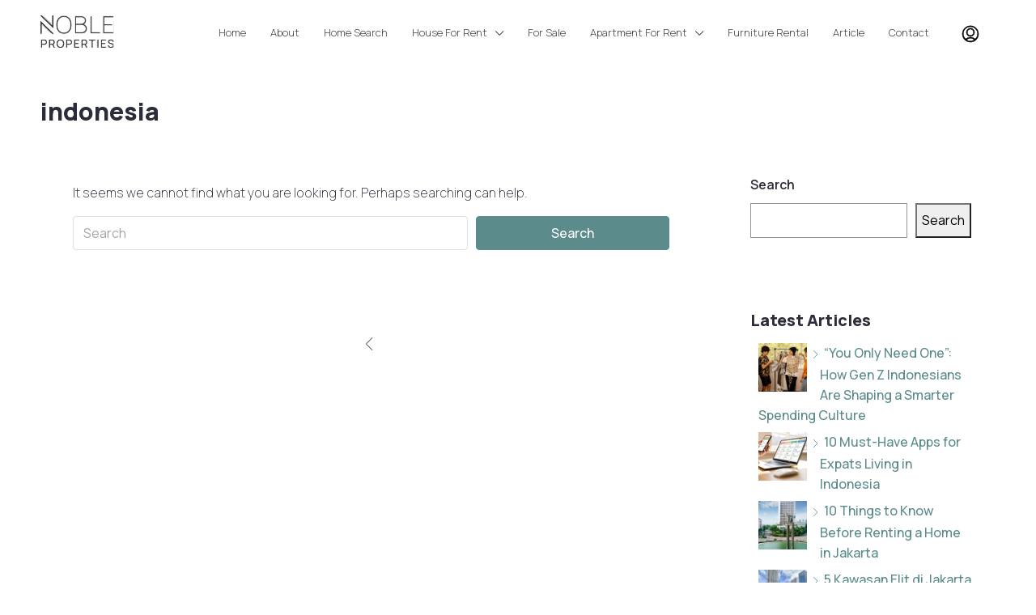

--- FILE ---
content_type: text/html; charset=UTF-8
request_url: https://www.noblepropertiesasia.com/tag/indonesia/
body_size: 31046
content:
<!doctype html>
<html dir="ltr" lang="en-US" prefix="og: https://ogp.me/ns#">
<head><script data-no-optimize="1">var litespeed_docref=sessionStorage.getItem("litespeed_docref");litespeed_docref&&(Object.defineProperty(document,"referrer",{get:function(){return litespeed_docref}}),sessionStorage.removeItem("litespeed_docref"));</script>
	<meta name="google-site-verification" content="9XoWpT5WZg2LoGIQqWeVkckPPGqJC8QgCiJ_NnGwAtc"/>
	<!-- Google Tag Manager -->
<script>(function(w,d,s,l,i){w[l]=w[l]||[];w[l].push({'gtm.start':new Date().getTime(),event:'gtm.js'});var f=d.getElementsByTagName(s)[0],j=d.createElement(s),dl=l!='dataLayer'?'&l='+l:'';j.async=true;j.src='https://www.googletagmanager.com/gtm.js?id='+i+dl;f.parentNode.insertBefore(j,f);})(window,document,'script','dataLayer','GTM-W2GFDR4M');</script>
<!-- End Google Tag Manager -->
		<!-- Google tag (gtag.js) -->
<script async src="https://www.googletagmanager.com/gtag/js?id=G-12JH4V53ZY"></script>
<script>window.dataLayer=window.dataLayer||[];function gtag(){dataLayer.push(arguments);}gtag('js',new Date());gtag('config','G-12JH4V53ZY');</script>
	
<!-- Event snippet for Page view conversion page
In your html page, add the snippet and call gtag_report_conversion when someone clicks on the chosen link or button. -->
<script>function gtag_report_conversion(url){var callback=function(){if(typeof(url)!='undefined'){window.location=url;}};gtag('event','conversion',{'send_to':'AW-11356963243/5B6HCOjA4MIZEKuDtqcq','value':1.0,'currency':'IDR','event_callback':callback});return false;}</script>

	<meta charset="UTF-8"/>
	<meta name="google-adsense-account" content="ca-pub-3467360311539273">
	<meta name="viewport" content="width=device-width, initial-scale=1.0"/>
	<link rel="profile" href="https://gmpg.org/xfn/11"/>
    <meta name="format-detection" content="telephone=no">
	<title>indonesia - Noble Properties Asia</title>

		<!-- All in One SEO 4.9.3 - aioseo.com -->
	<meta name="robots" content="max-image-preview:large"/>
	<link rel="canonical" href="https://www.noblepropertiesasia.com/tag/indonesia/"/>
	<meta name="generator" content="All in One SEO (AIOSEO) 4.9.3"/>
		<script type="application/ld+json" class="aioseo-schema">
			{"@context":"https:\/\/schema.org","@graph":[{"@type":"BreadcrumbList","@id":"https:\/\/www.noblepropertiesasia.com\/tag\/indonesia\/#breadcrumblist","itemListElement":[{"@type":"ListItem","@id":"https:\/\/www.noblepropertiesasia.com#listItem","position":1,"name":"Home","item":"https:\/\/www.noblepropertiesasia.com","nextItem":{"@type":"ListItem","@id":"https:\/\/www.noblepropertiesasia.com\/tag\/indonesia\/#listItem","name":"indonesia"}},{"@type":"ListItem","@id":"https:\/\/www.noblepropertiesasia.com\/tag\/indonesia\/#listItem","position":2,"name":"indonesia","previousItem":{"@type":"ListItem","@id":"https:\/\/www.noblepropertiesasia.com#listItem","name":"Home"}}]},{"@type":"CollectionPage","@id":"https:\/\/www.noblepropertiesasia.com\/tag\/indonesia\/#collectionpage","url":"https:\/\/www.noblepropertiesasia.com\/tag\/indonesia\/","name":"indonesia - Noble Properties Asia","inLanguage":"en-US","isPartOf":{"@id":"https:\/\/www.noblepropertiesasia.com\/#website"},"breadcrumb":{"@id":"https:\/\/www.noblepropertiesasia.com\/tag\/indonesia\/#breadcrumblist"}},{"@type":"Organization","@id":"https:\/\/www.noblepropertiesasia.com\/#organization","name":"Noble Properties Asia","description":"Buy Sell Rent Apartment Jakarta | Jual Beli Sewa Rumah","url":"https:\/\/www.noblepropertiesasia.com\/"},{"@type":"WebSite","@id":"https:\/\/www.noblepropertiesasia.com\/#website","url":"https:\/\/www.noblepropertiesasia.com\/","name":"Noble Properties Asia","description":"Buy Sell Rent Apartment Jakarta | Jual Beli Sewa Rumah","inLanguage":"en-US","publisher":{"@id":"https:\/\/www.noblepropertiesasia.com\/#organization"}}]}
		</script>
		<!-- All in One SEO -->


<!-- Google Tag Manager for WordPress by gtm4wp.com -->
<script data-cfasync="false" data-pagespeed-no-defer>var gtm4wp_datalayer_name="dataLayer";var dataLayer=dataLayer||[];</script>
<!-- End Google Tag Manager for WordPress by gtm4wp.com --><!-- Google tag (gtag.js) consent mode dataLayer added by Site Kit -->
<script type="text/javascript" id="google_gtagjs-js-consent-mode-data-layer">//<![CDATA[
window.dataLayer=window.dataLayer||[];function gtag(){dataLayer.push(arguments);}gtag('consent','default',{"ad_personalization":"denied","ad_storage":"denied","ad_user_data":"denied","analytics_storage":"denied","functionality_storage":"denied","security_storage":"denied","personalization_storage":"denied","region":["AT","BE","BG","CH","CY","CZ","DE","DK","EE","ES","FI","FR","GB","GR","HR","HU","IE","IS","IT","LI","LT","LU","LV","MT","NL","NO","PL","PT","RO","SE","SI","SK"],"wait_for_update":500});window._googlesitekitConsentCategoryMap={"statistics":["analytics_storage"],"marketing":["ad_storage","ad_user_data","ad_personalization"],"functional":["functionality_storage","security_storage"],"preferences":["personalization_storage"]};window._googlesitekitConsents={"ad_personalization":"denied","ad_storage":"denied","ad_user_data":"denied","analytics_storage":"denied","functionality_storage":"denied","security_storage":"denied","personalization_storage":"denied","region":["AT","BE","BG","CH","CY","CZ","DE","DK","EE","ES","FI","FR","GB","GR","HR","HU","IE","IS","IT","LI","LT","LU","LV","MT","NL","NO","PL","PT","RO","SE","SI","SK"],"wait_for_update":500};
//]]></script>
<!-- End Google tag (gtag.js) consent mode dataLayer added by Site Kit -->
<link rel='dns-prefetch' href='//www.googletagmanager.com'/>
<link rel='dns-prefetch' href='//fonts.googleapis.com'/>
<link rel='dns-prefetch' href='//pagead2.googlesyndication.com'/>
<link rel='preconnect' href='https://fonts.gstatic.com' crossorigin />
<link rel="alternate" type="application/rss+xml" title="Noble Properties Asia &raquo; Feed" href="https://www.noblepropertiesasia.com/feed/"/>
<link rel="alternate" type="application/rss+xml" title="Noble Properties Asia &raquo; Comments Feed" href="https://www.noblepropertiesasia.com/comments/feed/"/>
<link rel="alternate" type="application/rss+xml" title="Noble Properties Asia &raquo; indonesia Tag Feed" href="https://www.noblepropertiesasia.com/tag/indonesia/feed/"/>

<link rel='stylesheet' id='wp-block-library-css' href='https://www.noblepropertiesasia.com/wp-includes/css/dist/block-library/A.style.min.css.pagespeed.cf.gLkW9J2ngS.css' type='text/css' media='all'/>
<style id='aioseo/css/src/vue/standalone/blocks/table-of-contents/global.scss-css' media='all'>.aioseo-toc-header{width:100%;position:relative}.aioseo-toc-header:has(.aioseo-toc-header-area){flex-direction:column;align-items:flex-start}.aioseo-toc-header .aioseo-toc-header-title{align-items:center;color:#434960;display:flex;flex:1 0 auto;font-size:24px;font-weight:700;line-height:125%;max-width:100%;gap:8px}.aioseo-toc-header .aioseo-toc-header-title .aioseo-toc-header-collapsible{display:flex;border-radius:2px;cursor:pointer;transition:transform .3s ease;background-color:#e5f0ff;box-sizing:border-box;justify-content:center;align-items:center}[dir=ltr] .aioseo-toc-header .aioseo-toc-header-title .aioseo-toc-header-collapsible{padding:8px 0 8px 10px}[dir=rtl] .aioseo-toc-header .aioseo-toc-header-title .aioseo-toc-header-collapsible{padding:8px 10px 8px 0}.aioseo-toc-header .aioseo-toc-header-title .aioseo-toc-header-collapsible svg{width:14px;height:14px}[dir=ltr] .aioseo-toc-header .aioseo-toc-header-title .aioseo-toc-header-collapsible svg{margin-right:10px}[dir=rtl] .aioseo-toc-header .aioseo-toc-header-title .aioseo-toc-header-collapsible svg{margin-left:10px}.aioseo-toc-header .aioseo-toc-header-instructions{color:#2c324c;font-size:16px;margin-bottom:0;margin-top:16px}.aioseo-toc-header .aioseo-toc-header-buttons{flex:0 1 auto}.aioseo-toc-contents{transition:transform .3s ease,opacity .3s ease;transform-origin:top;display:block;opacity:1;transform:scaleY(1);padding-top:12px}.aioseo-toc-collapsed{opacity:0;transform:scaleY(0);height:0;overflow:hidden}
</style>
<style id='classic-theme-styles-inline-css' type='text/css'>.wp-block-button__link{color:#fff;background-color:#32373c;border-radius:9999px;box-shadow:none;text-decoration:none;padding:calc(.667em + 2px) calc(1.333em + 2px);font-size:1.125em}.wp-block-file__button{background:#32373c;color:#fff;text-decoration:none}</style>
<style id='global-styles-inline-css' type='text/css'>body{--wp--preset--color--black:#000;--wp--preset--color--cyan-bluish-gray:#abb8c3;--wp--preset--color--white:#fff;--wp--preset--color--pale-pink:#f78da7;--wp--preset--color--vivid-red:#cf2e2e;--wp--preset--color--luminous-vivid-orange:#ff6900;--wp--preset--color--luminous-vivid-amber:#fcb900;--wp--preset--color--light-green-cyan:#7bdcb5;--wp--preset--color--vivid-green-cyan:#00d084;--wp--preset--color--pale-cyan-blue:#8ed1fc;--wp--preset--color--vivid-cyan-blue:#0693e3;--wp--preset--color--vivid-purple:#9b51e0;--wp--preset--gradient--vivid-cyan-blue-to-vivid-purple:linear-gradient(135deg,rgba(6,147,227,1) 0%,#9b51e0 100%);--wp--preset--gradient--light-green-cyan-to-vivid-green-cyan:linear-gradient(135deg,#7adcb4 0%,#00d082 100%);--wp--preset--gradient--luminous-vivid-amber-to-luminous-vivid-orange:linear-gradient(135deg,rgba(252,185,0,1) 0%,rgba(255,105,0,1) 100%);--wp--preset--gradient--luminous-vivid-orange-to-vivid-red:linear-gradient(135deg,rgba(255,105,0,1) 0%,#cf2e2e 100%);--wp--preset--gradient--very-light-gray-to-cyan-bluish-gray:linear-gradient(135deg,#eee 0%,#a9b8c3 100%);--wp--preset--gradient--cool-to-warm-spectrum:linear-gradient(135deg,#4aeadc 0%,#9778d1 20%,#cf2aba 40%,#ee2c82 60%,#fb6962 80%,#fef84c 100%);--wp--preset--gradient--blush-light-purple:linear-gradient(135deg,#ffceec 0%,#9896f0 100%);--wp--preset--gradient--blush-bordeaux:linear-gradient(135deg,#fecda5 0%,#fe2d2d 50%,#6b003e 100%);--wp--preset--gradient--luminous-dusk:linear-gradient(135deg,#ffcb70 0%,#c751c0 50%,#4158d0 100%);--wp--preset--gradient--pale-ocean:linear-gradient(135deg,#fff5cb 0%,#b6e3d4 50%,#33a7b5 100%);--wp--preset--gradient--electric-grass:linear-gradient(135deg,#caf880 0%,#71ce7e 100%);--wp--preset--gradient--midnight:linear-gradient(135deg,#020381 0%,#2874fc 100%);--wp--preset--font-size--small:13px;--wp--preset--font-size--medium:20px;--wp--preset--font-size--large:36px;--wp--preset--font-size--x-large:42px;--wp--preset--font-family--inter:"Inter" , sans-serif;--wp--preset--font-family--cardo:Cardo;--wp--preset--spacing--20:.44rem;--wp--preset--spacing--30:.67rem;--wp--preset--spacing--40:1rem;--wp--preset--spacing--50:1.5rem;--wp--preset--spacing--60:2.25rem;--wp--preset--spacing--70:3.38rem;--wp--preset--spacing--80:5.06rem;--wp--preset--shadow--natural:6px 6px 9px rgba(0,0,0,.2);--wp--preset--shadow--deep:12px 12px 50px rgba(0,0,0,.4);--wp--preset--shadow--sharp:6px 6px 0 rgba(0,0,0,.2);--wp--preset--shadow--outlined:6px 6px 0 -3px rgba(255,255,255,1) , 6px 6px rgba(0,0,0,1);--wp--preset--shadow--crisp:6px 6px 0 rgba(0,0,0,1)}:where(.is-layout-flex){gap:.5em}:where(.is-layout-grid){gap:.5em}body .is-layout-flex{display:flex}body .is-layout-flex{flex-wrap:wrap;align-items:center}body .is-layout-flex>*{margin:0}body .is-layout-grid{display:grid}body .is-layout-grid>*{margin:0}:where(.wp-block-columns.is-layout-flex){gap:2em}:where(.wp-block-columns.is-layout-grid){gap:2em}:where(.wp-block-post-template.is-layout-flex){gap:1.25em}:where(.wp-block-post-template.is-layout-grid){gap:1.25em}.has-black-color{color:var(--wp--preset--color--black)!important}.has-cyan-bluish-gray-color{color:var(--wp--preset--color--cyan-bluish-gray)!important}.has-white-color{color:var(--wp--preset--color--white)!important}.has-pale-pink-color{color:var(--wp--preset--color--pale-pink)!important}.has-vivid-red-color{color:var(--wp--preset--color--vivid-red)!important}.has-luminous-vivid-orange-color{color:var(--wp--preset--color--luminous-vivid-orange)!important}.has-luminous-vivid-amber-color{color:var(--wp--preset--color--luminous-vivid-amber)!important}.has-light-green-cyan-color{color:var(--wp--preset--color--light-green-cyan)!important}.has-vivid-green-cyan-color{color:var(--wp--preset--color--vivid-green-cyan)!important}.has-pale-cyan-blue-color{color:var(--wp--preset--color--pale-cyan-blue)!important}.has-vivid-cyan-blue-color{color:var(--wp--preset--color--vivid-cyan-blue)!important}.has-vivid-purple-color{color:var(--wp--preset--color--vivid-purple)!important}.has-black-background-color{background-color:var(--wp--preset--color--black)!important}.has-cyan-bluish-gray-background-color{background-color:var(--wp--preset--color--cyan-bluish-gray)!important}.has-white-background-color{background-color:var(--wp--preset--color--white)!important}.has-pale-pink-background-color{background-color:var(--wp--preset--color--pale-pink)!important}.has-vivid-red-background-color{background-color:var(--wp--preset--color--vivid-red)!important}.has-luminous-vivid-orange-background-color{background-color:var(--wp--preset--color--luminous-vivid-orange)!important}.has-luminous-vivid-amber-background-color{background-color:var(--wp--preset--color--luminous-vivid-amber)!important}.has-light-green-cyan-background-color{background-color:var(--wp--preset--color--light-green-cyan)!important}.has-vivid-green-cyan-background-color{background-color:var(--wp--preset--color--vivid-green-cyan)!important}.has-pale-cyan-blue-background-color{background-color:var(--wp--preset--color--pale-cyan-blue)!important}.has-vivid-cyan-blue-background-color{background-color:var(--wp--preset--color--vivid-cyan-blue)!important}.has-vivid-purple-background-color{background-color:var(--wp--preset--color--vivid-purple)!important}.has-black-border-color{border-color:var(--wp--preset--color--black)!important}.has-cyan-bluish-gray-border-color{border-color:var(--wp--preset--color--cyan-bluish-gray)!important}.has-white-border-color{border-color:var(--wp--preset--color--white)!important}.has-pale-pink-border-color{border-color:var(--wp--preset--color--pale-pink)!important}.has-vivid-red-border-color{border-color:var(--wp--preset--color--vivid-red)!important}.has-luminous-vivid-orange-border-color{border-color:var(--wp--preset--color--luminous-vivid-orange)!important}.has-luminous-vivid-amber-border-color{border-color:var(--wp--preset--color--luminous-vivid-amber)!important}.has-light-green-cyan-border-color{border-color:var(--wp--preset--color--light-green-cyan)!important}.has-vivid-green-cyan-border-color{border-color:var(--wp--preset--color--vivid-green-cyan)!important}.has-pale-cyan-blue-border-color{border-color:var(--wp--preset--color--pale-cyan-blue)!important}.has-vivid-cyan-blue-border-color{border-color:var(--wp--preset--color--vivid-cyan-blue)!important}.has-vivid-purple-border-color{border-color:var(--wp--preset--color--vivid-purple)!important}.has-vivid-cyan-blue-to-vivid-purple-gradient-background{background:var(--wp--preset--gradient--vivid-cyan-blue-to-vivid-purple)!important}.has-light-green-cyan-to-vivid-green-cyan-gradient-background{background:var(--wp--preset--gradient--light-green-cyan-to-vivid-green-cyan)!important}.has-luminous-vivid-amber-to-luminous-vivid-orange-gradient-background{background:var(--wp--preset--gradient--luminous-vivid-amber-to-luminous-vivid-orange)!important}.has-luminous-vivid-orange-to-vivid-red-gradient-background{background:var(--wp--preset--gradient--luminous-vivid-orange-to-vivid-red)!important}.has-very-light-gray-to-cyan-bluish-gray-gradient-background{background:var(--wp--preset--gradient--very-light-gray-to-cyan-bluish-gray)!important}.has-cool-to-warm-spectrum-gradient-background{background:var(--wp--preset--gradient--cool-to-warm-spectrum)!important}.has-blush-light-purple-gradient-background{background:var(--wp--preset--gradient--blush-light-purple)!important}.has-blush-bordeaux-gradient-background{background:var(--wp--preset--gradient--blush-bordeaux)!important}.has-luminous-dusk-gradient-background{background:var(--wp--preset--gradient--luminous-dusk)!important}.has-pale-ocean-gradient-background{background:var(--wp--preset--gradient--pale-ocean)!important}.has-electric-grass-gradient-background{background:var(--wp--preset--gradient--electric-grass)!important}.has-midnight-gradient-background{background:var(--wp--preset--gradient--midnight)!important}.has-small-font-size{font-size:var(--wp--preset--font-size--small)!important}.has-medium-font-size{font-size:var(--wp--preset--font-size--medium)!important}.has-large-font-size{font-size:var(--wp--preset--font-size--large)!important}.has-x-large-font-size{font-size:var(--wp--preset--font-size--x-large)!important}.wp-block-navigation a:where(:not(.wp-element-button)){color:inherit}:where(.wp-block-post-template.is-layout-flex){gap:1.25em}:where(.wp-block-post-template.is-layout-grid){gap:1.25em}:where(.wp-block-columns.is-layout-flex){gap:2em}:where(.wp-block-columns.is-layout-grid){gap:2em}.wp-block-pullquote{font-size:1.5em;line-height:1.6}</style>
<link rel='stylesheet' id='contact-form-7-css' href='https://www.noblepropertiesasia.com/wp-content/plugins/contact-form-7/includes/css/A.styles.css.pagespeed.cf.bkX63Rfd0q.css' type='text/css' media='all'/>
<style id='secure-copy-content-protection-public-css' media='all'>#ays_tooltip{width:auto;padding:3px;box-sizing:border-box;word-break:keep-all;-webkit-hyphens:none;white-space:nowrap}#ays_tooltip.center_center{position:fixed;top:50%;left:50%;transform:translate(-50%,-50%)}#ays_tooltip.left_top{position:fixed;left:1rem;top:1rem;bottom:auto;right:auto}#ays_tooltip.left_bottom{position:fixed;left:1rem;top:auto;bottom:1rem;right:auto}#ays_tooltip.right_top{position:fixed;left:auto;top:1rem;bottom:auto;right:1rem}#ays_tooltip.right_bottom{position:fixed;left:auto;top:auto;bottom:1rem;right:1rem}#ays_tooltip p{margin:0;padding:0}#ays_noscript{position:fixed;width:100%;height:100%;background:#fff;top:0;left:0;z-index:99998;overflow:auto;padding:90px;justify-content:center}.wrong_shortcode_text::first-letter{color:red!important;background-color:transparent!important;font-size:inherit!important;font-weight:inherit!important;float:none!important;line-height:inherit!important;margin:0!important;padding:0!important}</style>
<link rel='stylesheet' id='woocommerce-layout-css' href='https://www.noblepropertiesasia.com/wp-content/plugins/woocommerce/assets/css/woocommerce-layout.css' type='text/css' media='all'/>
<style id='woocommerce-layout-inline-css' type='text/css'>.infinite-scroll .woocommerce-pagination{display:none}</style>
<link rel='stylesheet' id='woocommerce-smallscreen-css' href='https://www.noblepropertiesasia.com/wp-content/plugins/woocommerce/assets/css/woocommerce-smallscreen.css' type='text/css' media='only screen and (max-width: 768px)'/>
<link rel='stylesheet' id='woocommerce-general-css' href='https://www.noblepropertiesasia.com/wp-content/plugins/woocommerce/assets/css/woocommerce.css' type='text/css' media='all'/>
<style id='woocommerce-inline-inline-css' type='text/css'>.woocommerce form .form-row .required{visibility:visible}</style>
<link rel='stylesheet' id='houzez-woocommerce-css' href='https://www.noblepropertiesasia.com/wp-content/themes/houzez/css/A.woocommerce.css.pagespeed.cf.6ExZh-N_ll.css' type='text/css' media='all'/>
<link rel='stylesheet' id='houzez-all-css-css' href='https://www.noblepropertiesasia.com/wp-content/themes/houzez/css/A.all-css.css.pagespeed.cf.iWPPJE-u2i.css' type='text/css' media='all'/>
<link rel='stylesheet' id='font-awesome-5-all-css' href='https://www.noblepropertiesasia.com/wp-content/themes/houzez/css/font-awesome/css/A.all.min.css.pagespeed.cf.ZlCUO_HJTO.css' type='text/css' media='all'/>
<link rel='stylesheet' id='houzez-style-css' href='https://www.noblepropertiesasia.com/wp-content/themes/houzez/A.style.css.pagespeed.cf.cDSdC-h_9A.css' type='text/css' media='all'/>
<style id='houzez-style-inline-css' type='text/css'>@media (min-width:1200px){.container{max-width:1210px}}.label-color-524{background-color:#bcbcbc}.label-color-525{background-color:#bcbcbc}.label-color-521{background-color:#bcbcbc}.label-color-601{background-color:#bcbcbc}.label-color-592{background-color:#bcbcbc}.label-color-603{background-color:#bcbcbc}.label-color-591{background-color:#bcbcbc}.label-color-527{background-color:#bcbcbc}.label-color-602{background-color:#bcbcbc}.label-color-604{background-color:#bcbcbc}.label-color-523{background-color:#bcbcbc}.status-color-189{background-color:#59d600}.status-color-494{background-color:#0066bf}body{font-family:Manrope;font-size:16px;font-weight:200;line-height:25px;text-transform:none}.main-nav,.dropdown-menu,.login-register,.btn.btn-create-listing,.logged-in-nav,.btn-phone-number{font-family:Manrope;font-size:13px;font-weight:300;text-align:left;text-transform:none}.btn,.form-control,.bootstrap-select .text,.sort-by-title,.woocommerce ul.products li.product .button{font-family:Manrope;font-size:16px}h1,h2,h3,h4,h5,h6,.item-title{font-family:Manrope;font-weight:800;text-transform:inherit}.post-content-wrap h1,.post-content-wrap h2,.post-content-wrap h3,.post-content-wrap h4,.post-content-wrap h5,.post-content-wrap h6{font-weight:800;text-transform:inherit;text-align:center}.top-bar-wrap{font-family:Manrope;font-size:15px;font-weight:200;line-height:25px;text-align:left;text-transform:none}.footer-wrap{font-family:Manrope;font-size:16px;font-weight:400;line-height:25px;text-align:left;text-transform:none}.header-v1 .header-inner-wrap,.header-v1 .navbar-logged-in-wrap{line-height:60px;height:60px}.header-v2 .header-top .navbar{height:110px}.header-v2 .header-bottom .header-inner-wrap,.header-v2 .header-bottom .navbar-logged-in-wrap{line-height:54px;height:54px}.header-v3 .header-top .header-inner-wrap,.header-v3 .header-top .header-contact-wrap{height:80px;line-height:80px}.header-v3 .header-bottom .header-inner-wrap,.header-v3 .header-bottom .navbar-logged-in-wrap{line-height:54px;height:54px}.header-v4 .header-inner-wrap,.header-v4 .navbar-logged-in-wrap{line-height:80px;height:80px}.header-v5 .header-top .header-inner-wrap,.header-v5 .header-top .navbar-logged-in-wrap{line-height:110px;height:110px}.header-v5 .header-bottom .header-inner-wrap{line-height:54px;height:54px}.header-v6 .header-inner-wrap,.header-v6 .navbar-logged-in-wrap{height:60px;line-height:60px}@media (min-width:1200px){.header-v5 .header-top .container{max-width:1170px}}body,.main-wrap,.fw-property-documents-wrap h3 span,.fw-property-details-wrap h3 span{background-color:#fff}.houzez-main-wrap-v2,.main-wrap.agent-detail-page-v2{background-color:#161616}body,
      .form-control,
      .bootstrap-select .text,
      .item-title a,
      .listing-tabs .nav-tabs .nav-link,
      .item-wrap-v2 .item-amenities li span,
      .item-wrap-v2 .item-amenities li:before,
      .item-parallax-wrap .item-price-wrap,
      .list-view .item-body .item-price-wrap,
      .property-slider-item .item-price-wrap,
      .page-title-wrap .item-price-wrap,
      .agent-information .agent-phone span a,
      .property-overview-wrap ul li strong,
      .mobile-property-title .item-price-wrap .item-price,
      .fw-property-features-left li a,
      .lightbox-content-wrap .item-price-wrap,
      .blog-post-item-v1 .blog-post-title h3 a,
      .blog-post-content-widget h4 a,
      .property-item-widget .right-property-item-widget-wrap .item-price-wrap,
      .login-register-form .modal-header .login-register-tabs .nav-link.active,
      .agent-list-wrap .agent-list-content h2 a,
      .agent-list-wrap .agent-list-contact li a,
      .agent-contacts-wrap li a,
      .menu-edit-property li a,
      .statistic-referrals-list li a,
      .chart-nav .nav-pills .nav-link,
      .dashboard-table-properties td .property-payment-status,
      .dashboard-mobile-edit-menu-wrap .bootstrap-select > .dropdown-toggle.bs-placeholder,
      .payment-method-block .radio-tab .control-text,
      .post-title-wrap h2 a,
      .lead-nav-tab.nav-pills .nav-link,
      .deals-nav-tab.nav-pills .nav-link,
      .btn-light-grey-outlined:hover,
      button:not(.bs-placeholder) .filter-option-inner-inner,
      .fw-property-floor-plans-wrap .floor-plans-tabs a,
      .products > .product > .item-body > a,
      .woocommerce ul.products li.product .price,
      .woocommerce div.product p.price, 
      .woocommerce div.product span.price,
      .woocommerce #reviews #comments ol.commentlist li .meta,
      .woocommerce-MyAccount-navigation ul li a,
      .activitiy-item-close-button a,
      .property-section-wrap li a {color:#2b2c39}a,
      a:hover,
      a:active,
      a:focus,
      .primary-text,
      .btn-clear,
      .btn-apply,
      .btn-primary-outlined,
      .btn-primary-outlined:before,
      .item-title a:hover,
      .sort-by .bootstrap-select .bs-placeholder,
      .sort-by .bootstrap-select > .btn,
      .sort-by .bootstrap-select > .btn:active,
      .page-link,
      .page-link:hover,
      .accordion-title:before,
      .blog-post-content-widget h4 a:hover,
      .agent-list-wrap .agent-list-content h2 a:hover,
      .agent-list-wrap .agent-list-contact li a:hover,
      .agent-contacts-wrap li a:hover,
      .agent-nav-wrap .nav-pills .nav-link,
      .dashboard-side-menu-wrap .side-menu-dropdown a.active,
      .menu-edit-property li a.active,
      .menu-edit-property li a:hover,
      .dashboard-statistic-block h3 .fa,
      .statistic-referrals-list li a:hover,
      .chart-nav .nav-pills .nav-link.active,
      .board-message-icon-wrap.active,
      .post-title-wrap h2 a:hover,
      .listing-switch-view .switch-btn.active,
      .item-wrap-v6 .item-price-wrap,
      .listing-v6 .list-view .item-body .item-price-wrap,
      .woocommerce nav.woocommerce-pagination ul li a, 
      .woocommerce nav.woocommerce-pagination ul li span,
      .woocommerce-MyAccount-navigation ul li a:hover,
      .property-schedule-tour-form-wrap .control input:checked ~ .control__indicator,
      .property-schedule-tour-form-wrap .control:hover,
      .property-walkscore-wrap-v2 .score-details .houzez-icon,
      .login-register .btn-icon-login-register + .dropdown-menu a,
      .activitiy-item-close-button a:hover,
      .property-section-wrap li a:hover,
      .agent-detail-page-v2 .agent-nav-wrap .nav-link.active,
      .property-lightbox-v2-sections-navigation .slick-prev, 
      .property-lightbox-v2-sections-navigation .slick-next,
      .property-lightbox-v2-sections-navigation .slick-slide.current-section,
      .property-lightbox-v2-sections-navigation .nav-link.active {color:#5b8b8b}.agent-list-position a{color:#5b8b8b}.control input:checked ~ .control__indicator,
      .top-banner-wrap .nav-pills .nav-link,
      .btn-primary-outlined:hover,
      .page-item.active .page-link,
      .slick-prev:hover,
      .slick-prev:focus,
      .slick-next:hover,
      .slick-next:focus,
      .mobile-property-tools .nav-pills .nav-link.active,
      .login-register-form .modal-header,
      .agent-nav-wrap .nav-pills .nav-link.active,
      .board-message-icon-wrap .notification-circle,
      .primary-label,
      .fc-event, .fc-event-dot,
      .compare-table .table-hover > tbody > tr:hover,
      .post-tag,
      .datepicker table tr td.active.active,
      .datepicker table tr td.active.disabled,
      .datepicker table tr td.active.disabled.active,
      .datepicker table tr td.active.disabled.disabled,
      .datepicker table tr td.active.disabled:active,
      .datepicker table tr td.active.disabled:hover,
      .datepicker table tr td.active.disabled:hover.active,
      .datepicker table tr td.active.disabled:hover.disabled,
      .datepicker table tr td.active.disabled:hover:active,
      .datepicker table tr td.active.disabled:hover:hover,
      .datepicker table tr td.active.disabled:hover[disabled],
      .datepicker table tr td.active.disabled[disabled],
      .datepicker table tr td.active:active,
      .datepicker table tr td.active:hover,
      .datepicker table tr td.active:hover.active,
      .datepicker table tr td.active:hover.disabled,
      .datepicker table tr td.active:hover:active,
      .datepicker table tr td.active:hover:hover,
      .datepicker table tr td.active:hover[disabled],
      .datepicker table tr td.active[disabled],
      .ui-slider-horizontal .ui-slider-range,
      .btn-bubble {background-color:#5b8b8b}.control input:checked ~ .control__indicator,
      .btn-primary-outlined,
      .page-item.active .page-link,
      .mobile-property-tools .nav-pills .nav-link.active,
      .agent-nav-wrap .nav-pills .nav-link,
      .agent-nav-wrap .nav-pills .nav-link.active,
      .chart-nav .nav-pills .nav-link.active,
      .dashaboard-snake-nav .step-block.active,
      .fc-event,
      .fc-event-dot,
      .property-schedule-tour-form-wrap .control input:checked ~ .control__indicator,
      .agent-detail-page-v2 .agent-nav-wrap .nav-link.active {border-color:#5b8b8b}.slick-arrow:hover{background-color:rgba(0,174,255,.65)}.slick-arrow{background-color:#5b8b8b}.property-banner .nav-pills .nav-link.active{background-color:rgba(0,174,255,.65)!important}.property-navigation-wrap a.active{color:#5b8b8b;-webkit-box-shadow:inset 0 -3px #5b8b8b;box-shadow:inset 0 -3px #5b8b8b}.btn-primary,.fc-button-primary,.woocommerce nav.woocommerce-pagination ul li a:focus,.woocommerce nav.woocommerce-pagination ul li a:hover,.woocommerce nav.woocommerce-pagination ul li span.current{color:#fff;background-color:#5b8b8b;border-color:#5b8b8b}.btn-primary:focus,.btn-primary:focus:active,.fc-button-primary:focus,.fc-button-primary:focus:active{color:#fff;background-color:#5b8b8b;border-color:#5b8b8b}.btn-primary:hover,.fc-button-primary:hover{color:#fff;background-color:#33beff;border-color:#33beff}.btn-primary:active, 
      .btn-primary:not(:disabled):not(:disabled):active,
      .fc-button-primary:active,
      .fc-button-primary:not(:disabled):not(:disabled):active {color:#fff;background-color:#33beff;border-color:#33beff}.btn-secondary,.woocommerce span.onsale,.woocommerce ul.products li.product .button,.woocommerce #respond input#submit.alt,.woocommerce a.button.alt,.woocommerce button.button.alt,.woocommerce input.button.alt,.woocommerce #review_form #respond .form-submit input,.woocommerce #respond input#submit,.woocommerce a.button,.woocommerce button.button,.woocommerce input.button{color:#fff;background-color:#656746;border-color:#656746}.woocommerce ul.products li.product .button:focus,.woocommerce ul.products li.product .button:active,.woocommerce #respond input#submit.alt:focus,.woocommerce a.button.alt:focus,.woocommerce button.button.alt:focus,.woocommerce input.button.alt:focus,.woocommerce #respond input#submit.alt:active,.woocommerce a.button.alt:active,.woocommerce button.button.alt:active,.woocommerce input.button.alt:active,.woocommerce #review_form #respond .form-submit input:focus,.woocommerce #review_form #respond .form-submit input:active,.woocommerce #respond input#submit:active,.woocommerce a.button:active,.woocommerce button.button:active,.woocommerce input.button:active,.woocommerce #respond input#submit:focus,.woocommerce a.button:focus,.woocommerce button.button:focus,.woocommerce input.button:focus{color:#fff;background-color:#656746;border-color:#656746}.btn-secondary:hover,.woocommerce ul.products li.product .button:hover,.woocommerce #respond input#submit.alt:hover,.woocommerce a.button.alt:hover,.woocommerce button.button.alt:hover,.woocommerce input.button.alt:hover,.woocommerce #review_form #respond .form-submit input:hover,.woocommerce #respond input#submit:hover,.woocommerce a.button:hover,.woocommerce button.button:hover,.woocommerce input.button:hover{color:#fff;background-color:#a58a56;border-color:#a58a56}.btn-secondary:active, 
      .btn-secondary:not(:disabled):not(:disabled):active {color:#fff;background-color:#a58a56;border-color:#a58a56}.btn-primary-outlined{color:#5b8b8b;background-color:transparent;border-color:#5b8b8b}.btn-primary-outlined:focus,.btn-primary-outlined:focus:active{color:#5b8b8b;background-color:transparent;border-color:#5b8b8b}.btn-primary-outlined:hover{color:#fff;background-color:#33beff;border-color:#33beff}.btn-primary-outlined:active, .btn-primary-outlined:not(:disabled):not(:disabled):active {color:#5b8b8b;background-color:rgba(26,26,26,0);border-color:#33beff}.btn-secondary-outlined{color:#656746;background-color:transparent;border-color:#656746}.btn-secondary-outlined:focus,.btn-secondary-outlined:focus:active{color:#656746;background-color:transparent;border-color:#656746}.btn-secondary-outlined:hover{color:#fff;background-color:#a58a56;border-color:#a58a56}.btn-secondary-outlined:active, .btn-secondary-outlined:not(:disabled):not(:disabled):active {color:#656746;background-color:rgba(26,26,26,0);border-color:#a58a56}.btn-call{color:#656746;background-color:transparent;border-color:#656746}.btn-call:focus,.btn-call:focus:active{color:#656746;background-color:transparent;border-color:#656746}.btn-call:hover{color:#656746;background-color:rgba(26,26,26,0);border-color:#a58a56}.btn-call:active, .btn-call:not(:disabled):not(:disabled):active {color:#656746;background-color:rgba(26,26,26,0);border-color:#a58a56}.icon-delete .btn-loader:after{border-color:#5b8b8b transparent #5b8b8b transparent}.header-v1{background-color:#1e1e1e;border-bottom:1px solid #1e1e1e}.header-v1 a.nav-link{color:#fff}.header-v1 a.nav-link:hover,.header-v1 a.nav-link:active{color:#00aeff;background-color:rgba(0,174,255,.1)}.header-desktop .main-nav .nav-link{letter-spacing:.0}.header-v2 .header-top,.header-v5 .header-top,.header-v2 .header-contact-wrap{background-color:#fff}.header-v2 .header-bottom,.header-v5 .header-bottom{background-color:#004274}.header-v2 .header-contact-wrap .header-contact-right,.header-v2 .header-contact-wrap .header-contact-right a,.header-contact-right a:hover,header-contact-right a:active{color:#004274}.header-v2 .header-contact-left{color:#004274}.header-v2 .header-bottom,.header-v2 .navbar-nav>li,.header-v2 .navbar-nav>li:first-of-type,.header-v5 .header-bottom,.header-v5 .navbar-nav>li,.header-v5 .navbar-nav>li:first-of-type{border-color:rgba(0,174,255,.2)}.header-v2 a.nav-link,.header-v5 a.nav-link{color:#fff}.header-v2 a.nav-link:hover,.header-v2 a.nav-link:active,.header-v5 a.nav-link:hover,.header-v5 a.nav-link:active{color:#00aeff;background-color:rgba(0,174,255,.1)}.header-v2 .header-contact-right a:hover,.header-v2 .header-contact-right a:active,.header-v3 .header-contact-right a:hover,.header-v3 .header-contact-right a:active{background-color:transparent}.header-v2 .header-social-icons a,.header-v5 .header-social-icons a{color:#004274}.header-v3 .header-top{background-color:#004274}.header-v3 .header-bottom{background-color:#004274}.header-v3 .header-contact,.header-v3-mobile{background-color:#00aeff;color:#fff}.header-v3 .header-bottom,.header-v3 .login-register,.header-v3 .navbar-nav>li,.header-v3 .navbar-nav>li:first-of-type{border-color:rgba(0,174,239,.2)}.header-v3 a.nav-link,.header-v3 .header-contact-right a:hover,.header-v3 .header-contact-right a:active{color:#fff}.header-v3 a.nav-link:hover,.header-v3 a.nav-link:active{color:#00aeff;background-color:rgba(0,174,255,.1)}.header-v3 .header-social-icons a{color:#004274}.header-v4{background-color:#fff}.header-v4 a.nav-link{color:#444}.header-v4 a.nav-link:hover,.header-v4 a.nav-link:active{color:#0a0a0a;background-color:rgba(0,174,255,.1)}.header-v6 .header-top{background-color:#004274}.header-v6 a.nav-link{color:#fff}.header-v6 a.nav-link:hover,.header-v6 a.nav-link:active{color:#00aeff;background-color:rgba(0,174,255,.1)}.header-v6 .header-social-icons a{color:#fff}.header-mobile{background-color:#fff}.header-mobile .toggle-button-left,.header-mobile .toggle-button-right{color:#000}.nav-mobile .logged-in-nav a,.nav-mobile .main-nav,.nav-mobile .navi-login-register{background-color:#fff}.nav-mobile .logged-in-nav a,.nav-mobile .main-nav .nav-item .nav-item a,.nav-mobile .main-nav .nav-item a,.navi-login-register .main-nav .nav-item a{color:#000;border-bottom:1px solid #dce0e0;background-color:#fff}.nav-mobile .btn-create-listing,.navi-login-register .btn-create-listing{color:#fff;border:1px solid #5b8b8b;background-color:#5b8b8b}.nav-mobile .btn-create-listing:hover,.nav-mobile .btn-create-listing:active,.navi-login-register .btn-create-listing:hover,.navi-login-register .btn-create-listing:active{color:#fff;border:1px solid #5b8b8b;background-color:rgba(0,174,255,.65)}.header-transparent-wrap .header-v4{background-color:transparent;border-bottom:1px solid rgba(255,255,255,.3)}.header-transparent-wrap .header-v4 a{color:#fff}.header-transparent-wrap .header-v4 a:hover,.header-transparent-wrap .header-v4 a:active{color:#fff;background-color:rgba(255,255,255,.1)}.main-nav .navbar-nav .nav-item .dropdown-menu,.login-register .login-register-nav li .dropdown-menu{background-color:rgba(29,28,28,.86)}.login-register .login-register-nav li .dropdown-menu:before{border-left-color:rgba(29,28,28,.86);border-top-color:rgba(29,28,28,.86)}.main-nav .navbar-nav .nav-item .nav-item a,.login-register .login-register-nav li .dropdown-menu .nav-item a{color:#727272;border-bottom:1px solid transparent}.main-nav .navbar-nav .nav-item .nav-item a:hover,.main-nav .navbar-nav .nav-item .nav-item a:active,.login-register .login-register-nav li .dropdown-menu .nav-item a:hover{color:#00aeff}.main-nav .navbar-nav .nav-item .nav-item a:hover,.main-nav .navbar-nav .nav-item .nav-item a:active,.login-register .login-register-nav li .dropdown-menu .nav-item a:hover{background-color:rgba(0,174,255,.1)}.header-main-wrap .btn-create-listing{color:#0a0a0a;border:1px solid #7f322c;background-color:transparent}.header-main-wrap .btn-create-listing:hover,.header-main-wrap .btn-create-listing:active{color:rgba(255,255,255,.99);border:1px solid #00aeff;background-color:rgba(0,174,255,.65)}.header-transparent-wrap .header-v4 .btn-create-listing{color:#fff;border:1px solid #fff;background-color:rgba(255,255,255,.2)}.header-transparent-wrap .header-v4 .btn-create-listing:hover,.header-transparent-wrap .header-v4 .btn-create-listing:active{color:rgba(255,255,255,1);border:1px solid #00aeef;background-color:rgba(0,174,255,.65)}.header-transparent-wrap .logged-in-nav a,.logged-in-nav a{color:#004274;border-color:#dce0e0;background-color:#fff}.header-transparent-wrap .logged-in-nav a:hover,.header-transparent-wrap .logged-in-nav a:active,.logged-in-nav a:hover,.logged-in-nav a:active{color:#00aeff;background-color:rgba(0,174,255,.1);border-color:#dce0e0}.login-register-nav a{color:#000}.login-register-nav a:hover{color: ;background-color:transparent}.header-transparent-wrap .login-register-nav a{color:#000}.header-transparent-wrap .login-register-nav a:hover{color: }.form-control::-webkit-input-placeholder,.search-banner-wrap ::-webkit-input-placeholder,.advanced-search ::-webkit-input-placeholder,.advanced-search-banner-wrap ::-webkit-input-placeholder,.overlay-search-advanced-module ::-webkit-input-placeholder{color:#a1a7a8}.bootstrap-select>.dropdown-toggle.bs-placeholder,.bootstrap-select>.dropdown-toggle.bs-placeholder:active,.bootstrap-select>.dropdown-toggle.bs-placeholder:focus,.bootstrap-select>.dropdown-toggle.bs-placeholder:hover{color:#a1a7a8}.form-control::placeholder,.search-banner-wrap ::-webkit-input-placeholder,.advanced-search ::-webkit-input-placeholder,.advanced-search-banner-wrap ::-webkit-input-placeholder,.overlay-search-advanced-module ::-webkit-input-placeholder{color:#a1a7a8}.search-banner-wrap ::-moz-placeholder,.advanced-search ::-moz-placeholder,.advanced-search-banner-wrap ::-moz-placeholder,.overlay-search-advanced-module ::-moz-placeholder{color:#a1a7a8}.search-banner-wrap :-ms-input-placeholder,.advanced-search :-ms-input-placeholder,.advanced-search-banner-wrap ::-ms-input-placeholder,.overlay-search-advanced-module ::-ms-input-placeholder{color:#a1a7a8}.search-banner-wrap :-moz-placeholder,.advanced-search :-moz-placeholder,.advanced-search-banner-wrap :-moz-placeholder,.overlay-search-advanced-module :-moz-placeholder{color:#a1a7a8}.advanced-search .form-control,.advanced-search .bootstrap-select>.btn,.location-trigger,.vertical-search-wrap .form-control,.vertical-search-wrap .bootstrap-select>.btn,.step-search-wrap .form-control,.step-search-wrap .bootstrap-select>.btn,.advanced-search-banner-wrap .form-control,.advanced-search-banner-wrap .bootstrap-select>.btn,.search-banner-wrap .form-control,.search-banner-wrap .bootstrap-select>.btn,.overlay-search-advanced-module .form-control,.overlay-search-advanced-module .bootstrap-select>.btn,.advanced-search-v2 .advanced-search-btn,.advanced-search-v2 .advanced-search-btn:hover{border-color:#dce0e0}.advanced-search-nav,.search-expandable,.overlay-search-advanced-module{background-color:#fff}.btn-search{color:#fff;background-color:#5b8266;border-color:#28a745}.btn-search:hover,.btn-search:active{color:#fff;background-color:#702d06;border-color:#34ce57}.advanced-search-btn{color:#000;background-color:#fff;border-color:#dce0e0}.advanced-search-btn:hover,.advanced-search-btn:active{color:#fff;background-color:#00aeff;border-color:#00aeff}.advanced-search-btn:focus{color:#000;background-color:#fff;border-color:#dce0e0}.search-expandable-label{color:#fff;background-color:#00aeff}.advanced-search-nav{padding-top:10px;padding-bottom:10px}.features-list-wrap .control--checkbox,.features-list-wrap .control--radio,.range-text,.features-list-wrap .control--checkbox,.features-list-wrap .btn-features-list,.overlay-search-advanced-module .search-title,.overlay-search-advanced-module .overlay-search-module-close{color:#222}.advanced-search-half-map{background-color:#fff}.advanced-search-half-map .range-text,.advanced-search-half-map .features-list-wrap .control--checkbox,.advanced-search-half-map .features-list-wrap .btn-features-list{color:#222}.save-search-btn{border-color:#28a745;background-color:#28a745;color:#fff}.save-search-btn:hover,.save-search-btn:active{border-color:#28a745;background-color:#28a745;color:#fff}.label-featured{background-color:#77c720;color:#fff}.dashboard-side-wrap{background-color:#002b4b}.side-menu a{color:#839eb2}.side-menu a.active,.side-menu .side-menu-parent-selected>a,.side-menu-dropdown a,.side-menu a:hover{color:#fff}.dashboard-side-menu-wrap .side-menu-dropdown a.active{color:#00aeff}.detail-wrap{background-color:rgba(251,252,253,1);border-color:#d93}.top-bar-wrap,.top-bar-wrap .dropdown-menu,.switcher-wrap .dropdown-menu{background-color:transparent}.top-bar-wrap a,.top-bar-contact,.top-bar-slogan,.top-bar-wrap .btn,.top-bar-wrap .dropdown-menu,.switcher-wrap .dropdown-menu,.top-bar-wrap .navbar-toggler{color:#fff}.top-bar-wrap a:hover,.top-bar-wrap a:active,.top-bar-wrap .btn:hover,.top-bar-wrap .btn:active,.top-bar-wrap .dropdown-menu li:hover,.top-bar-wrap .dropdown-menu li:active,.switcher-wrap .dropdown-menu li:hover,.switcher-wrap .dropdown-menu li:active{color:rgba(0,174,239,.75)}.class-energy-indicator:nth-child(1) {background-color:#33a357}.class-energy-indicator:nth-child(2) {background-color:#79b752}.class-energy-indicator:nth-child(3) {background-color:#c3d545}.class-energy-indicator:nth-child(4) {background-color:#fff12c}.class-energy-indicator:nth-child(5) {background-color:#edb731}.class-energy-indicator:nth-child(6) {background-color:#d66f2c}.class-energy-indicator:nth-child(7) {background-color:#cc232a}.class-energy-indicator:nth-child(8) {background-color:#cc232a}.class-energy-indicator:nth-child(9) {background-color:#cc232a}.class-energy-indicator:nth-child(10) {background-color:#cc232a}.agent-detail-page-v2 .agent-profile-wrap{background-color:#0e4c7b}.agent-detail-page-v2 .agent-list-position a,.agent-detail-page-v2 .agent-profile-header h1,.agent-detail-page-v2 .rating-score-text,.agent-detail-page-v2 .agent-profile-address address,.agent-detail-page-v2 .badge-success{color:#fff}.agent-detail-page-v2 .all-reviews,.agent-detail-page-v2 .agent-profile-cta a{color:#00aeff}.footer-top-wrap{background-color:#f2f2f2}.footer-bottom-wrap{background-color:#ededed}.footer-top-wrap,
    .footer-top-wrap a,
    .footer-bottom-wrap,
    .footer-bottom-wrap a,
    .footer-top-wrap .property-item-widget .right-property-item-widget-wrap .item-amenities,
    .footer-top-wrap .property-item-widget .right-property-item-widget-wrap .item-price-wrap,
    .footer-top-wrap .blog-post-content-widget h4 a,
    .footer-top-wrap .blog-post-content-widget,
    .footer-top-wrap .form-tools .control,
    .footer-top-wrap .slick-dots li.slick-active button:before,
    .footer-top-wrap .slick-dots li button::before,
    .footer-top-wrap .widget ul:not(.item-amenities):not(.item-price-wrap):not(.contact-list):not(.dropdown-menu):not(.nav-tabs) li span {color:#000}.footer-top-wrap a:hover,.footer-bottom-wrap a:hover,.footer-top-wrap .blog-post-content-widget h4 a:hover{color:rgba(0,174,255,1)}.houzez-osm-cluster{background-image:url(https://www.noblepropertiesasia.com/wp-content/themes/houzez/img/map/xcluster-icon.png.pagespeed.ic.5h6FotBS8g.webp);text-align:center;color:#fff;width:48px;height:48px;line-height:48px}</style>
<link rel='stylesheet' id='rt-team-css-css' href='https://www.noblepropertiesasia.com/wp-content/plugins/tlp-team/assets/css/A.tlpteam.css.pagespeed.cf.4nyTpiGUvs.css' type='text/css' media='all'/>
<link rel='stylesheet' id='tlp-el-team-css-css' href='https://www.noblepropertiesasia.com/wp-content/plugins/tlp-team/assets/css/A.tlp-el-team.min.css.pagespeed.cf.n70yEQlveA.css' type='text/css' media='all'/>
<link rel="preload" as="style" href="https://fonts.googleapis.com/css?family=Manrope:200,300,400,500,600,700,800&#038;display=swap"/><link rel="stylesheet" href="https://fonts.googleapis.com/css?family=Manrope:200,300,400,500,600,700,800&#038;display=swap" media="print" onload="this.media='all'"><noscript><link rel="stylesheet" href="https://fonts.googleapis.com/css?family=Manrope:200,300,400,500,600,700,800&#038;display=swap"/></noscript><script type="text/javascript" src="https://www.noblepropertiesasia.com/wp-includes/js/jquery/jquery.min.js.pagespeed.jm.PoWN7KAtLT.js" id="jquery-core-js"></script>
<script type="text/javascript" src="https://www.noblepropertiesasia.com/wp-includes/js/jquery/jquery-migrate.min.js.pagespeed.jm.bhhu-RahTI.js" id="jquery-migrate-js"></script>
<script type="text/javascript" src="https://www.noblepropertiesasia.com/wp-content/plugins/woocommerce/assets/js/jquery-blockui/jquery.blockUI.min.js.pagespeed.jm.7mW3IicG32.js" id="jquery-blockui-js" defer="defer" data-wp-strategy="defer"></script>
<script type="text/javascript" id="js-cookie-js" defer="defer" data-wp-strategy="defer">//<![CDATA[
!function(e,t){"object"==typeof exports&&"undefined"!=typeof module?module.exports=t():"function"==typeof define&&define.amd?define(t):(e="undefined"!=typeof globalThis?globalThis:e||self,function(){var n=e.Cookies,o=e.Cookies=t();o.noConflict=function(){return e.Cookies=n,o}}())}(this,function(){"use strict";function e(e){for(var t=1;t<arguments.length;t++){var n=arguments[t];for(var o in n)e[o]=n[o]}return e}return function t(n,o){function r(t,r,i){if("undefined"!=typeof document){"number"==typeof(i=e({},o,i)).expires&&(i.expires=new Date(Date.now()+864e5*i.expires)),i.expires&&(i.expires=i.expires.toUTCString()),t=encodeURIComponent(t).replace(/%(2[346B]|5E|60|7C)/g,decodeURIComponent).replace(/[()]/g,escape);var c="";for(var u in i)i[u]&&(c+="; "+u,!0!==i[u]&&(c+="="+i[u].split(";")[0]));return document.cookie=t+"="+n.write(r,t)+c}}return Object.create({set:r,get:function(e){if("undefined"!=typeof document&&(!arguments.length||e)){for(var t=document.cookie?document.cookie.split("; "):[],o={},r=0;r<t.length;r++){var i=t[r].split("="),c=i.slice(1).join("=");try{var u=decodeURIComponent(i[0]);if(o[u]=n.read(c,u),e===u)break}catch(f){}}return e?o[e]:o}},remove:function(t,n){r(t,"",e({},n,{expires:-1}))},withAttributes:function(n){return t(this.converter,e({},this.attributes,n))},withConverter:function(n){return t(e({},this.converter,n),this.attributes)}},{attributes:{value:Object.freeze(o)},converter:{value:Object.freeze(n)}})}({read:function(e){return'"'===e[0]&&(e=e.slice(1,-1)),e.replace(/(%[\dA-F]{2})+/gi,decodeURIComponent)},write:function(e){return encodeURIComponent(e).replace(/%(2[346BF]|3[AC-F]|40|5[BDE]|60|7[BCD])/g,decodeURIComponent)}},{path:"/"})});
//]]></script>
<script type="text/javascript" id="woocommerce-js-extra">//<![CDATA[
var woocommerce_params={"ajax_url":"\/wp-admin\/admin-ajax.php","wc_ajax_url":"\/?wc-ajax=%%endpoint%%"};
//]]></script>
<script type="text/javascript" src="https://www.noblepropertiesasia.com/wp-content/plugins/woocommerce/assets/js/frontend/woocommerce.min.js" id="woocommerce-js" defer="defer" data-wp-strategy="defer"></script>

<!-- Google tag (gtag.js) snippet added by Site Kit -->
<!-- Google Analytics snippet added by Site Kit -->
<script type="text/javascript" src="https://www.googletagmanager.com/gtag/js?id=GT-T9WXL5K" id="google_gtagjs-js" async></script>
<script type="text/javascript" id="google_gtagjs-js-after">//<![CDATA[
window.dataLayer=window.dataLayer||[];function gtag(){dataLayer.push(arguments);}gtag("set","linker",{"domains":["www.noblepropertiesasia.com"]});gtag("js",new Date());gtag("set","developer_id.dZTNiMT",true);gtag("config","GT-T9WXL5K");
//]]></script>
<link rel="https://api.w.org/" href="https://www.noblepropertiesasia.com/wp-json/"/><link rel="alternate" type="application/json" href="https://www.noblepropertiesasia.com/wp-json/wp/v2/tags/332"/><link rel="EditURI" type="application/rsd+xml" title="RSD" href="https://www.noblepropertiesasia.com/xmlrpc.php?rsd"/>
<meta name="generator" content="WordPress 6.5.7"/>
<meta name="generator" content="WooCommerce 9.4.4"/>
<meta name="generator" content="Redux 4.5.10"/><meta name="generator" content="Site Kit by Google 1.170.0"/><meta name="ti-site-data" content="[base64]"/>
<!-- Google Tag Manager for WordPress by gtm4wp.com -->
<!-- GTM Container placement set to automatic -->
<script data-cfasync="false" data-pagespeed-no-defer>var dataLayer_content={"pagePostType":false,"pagePostType2":"tag-"};dataLayer.push(dataLayer_content);</script>
<script data-cfasync="false" data-pagespeed-no-defer>(function(w,d,s,l,i){w[l]=w[l]||[];w[l].push({'gtm.start':new Date().getTime(),event:'gtm.js'});var f=d.getElementsByTagName(s)[0],j=d.createElement(s),dl=l!='dataLayer'?'&l='+l:'';j.async=true;j.src='//www.googletagmanager.com/gtm.js?id='+i+dl;f.parentNode.insertBefore(j,f);})(window,document,'script','dataLayer','GTM-W2GFDR4M');</script>
<!-- End Google Tag Manager for WordPress by gtm4wp.com --><!-- Favicon --><link rel="shortcut icon" href="https://www.noblepropertiesasia.com/wp-content/uploads/2019/04/xLogo-Nobleproperties.jpg.pagespeed.ic.NttCK41B0_.webp"><!-- Apple iPhone Icon --><link rel="apple-touch-icon-precomposed" href="https://www.noblepropertiesasia.com/wp-content/uploads/2019/04/xLogo-Nobleproperties.jpg.pagespeed.ic.NttCK41B0_.webp"><!-- Apple iPhone Retina Icon --><link rel="apple-touch-icon-precomposed" sizes="114x114" href="https://www.noblepropertiesasia.com/wp-content/themes/houzez/img/favicon-114x114.png"><!-- Apple iPhone Icon --><link rel="apple-touch-icon-precomposed" sizes="72x72" href="https://www.noblepropertiesasia.com/wp-content/uploads/2019/04/xLogo-Nobleproperties.jpg.pagespeed.ic.NttCK41B0_.webp">  	<noscript><style>.woocommerce-product-gallery{opacity:1!important}</style></noscript>
	
<!-- Google AdSense meta tags added by Site Kit -->
<meta name="google-adsense-platform-account" content="ca-host-pub-2644536267352236">
<meta name="google-adsense-platform-domain" content="sitekit.withgoogle.com">
<!-- End Google AdSense meta tags added by Site Kit -->
<meta name="generator" content="Elementor 3.29.2; features: e_local_google_fonts; settings: css_print_method-internal, google_font-enabled, font_display-swap">
			<style>.e-con.e-parent:nth-of-type(n+4):not(.e-lazyloaded):not(.e-no-lazyload),
				.e-con.e-parent:nth-of-type(n+4):not(.e-lazyloaded):not(.e-no-lazyload) * {background-image:none!important}@media screen and (max-height:1024px){.e-con.e-parent:nth-of-type(n+3):not(.e-lazyloaded):not(.e-no-lazyload),
					.e-con.e-parent:nth-of-type(n+3):not(.e-lazyloaded):not(.e-no-lazyload) * {background-image:none!important}}@media screen and (max-height:640px){.e-con.e-parent:nth-of-type(n+2):not(.e-lazyloaded):not(.e-no-lazyload),
					.e-con.e-parent:nth-of-type(n+2):not(.e-lazyloaded):not(.e-no-lazyload) * {background-image:none!important}}</style>
			
<!-- Google AdSense snippet added by Site Kit -->
<script type="text/javascript" async="async" src="https://pagead2.googlesyndication.com/pagead/js/adsbygoogle.js?client=ca-pub-3467360311539273&amp;host=ca-host-pub-2644536267352236" crossorigin="anonymous"></script>

<!-- End Google AdSense snippet added by Site Kit -->
<style id='wp-fonts-local' type='text/css'>@font-face{font-family:Inter;font-style:normal;font-weight:300 900;font-display:fallback;src:url(https://www.noblepropertiesasia.com/wp-content/plugins/woocommerce/assets/fonts/Inter-VariableFont_slnt,wght.woff2) format('woff2');font-stretch:normal}@font-face{font-family:Cardo;font-style:normal;font-weight:400;font-display:fallback;src:url(https://www.noblepropertiesasia.com/wp-content/plugins/woocommerce/assets/fonts/cardo_normal_400.woff2) format('woff2')}</style>
<link rel="icon" href="https://www.noblepropertiesasia.com/wp-content/uploads/2023/10/xcropped-noble-asia-logo-32x32.png.pagespeed.ic.-iWJye-VcH.webp" sizes="32x32"/>
<link rel="icon" href="https://www.noblepropertiesasia.com/wp-content/uploads/2023/10/xcropped-noble-asia-logo-192x192.png.pagespeed.ic.6XzoLGdrKw.webp" sizes="192x192"/>
<link rel="apple-touch-icon" href="https://www.noblepropertiesasia.com/wp-content/uploads/2023/10/xcropped-noble-asia-logo-180x180.png.pagespeed.ic.KVzNH4BNfg.webp"/>
<meta name="msapplication-TileImage" content="https://www.noblepropertiesasia.com/wp-content/uploads/2023/10/cropped-noble-asia-logo-270x270.png"/>
		<style type="text/css" id="wp-custom-css">
			/* === FINAL FIX: Houzez Listing Thumbnail iOS (Safari & Chrome iPhone) === */
@supports (-webkit-touch-callout: none) {

  .property-item .item-thumb,
  .item-wrap .item-thumb,
  .listing-image,
  .figure-image,
  .property-thumb {
    position: relative !important;
    width: 100% !important;
    height: 240px !important;
    min-height: 240px !important;
    overflow: hidden !important;
  }

  .property-item .item-thumb a,
  .item-wrap .item-thumb a,
  .listing-image a,
  .figure-image a,
  .property-thumb a {
    display: block !important;
    width: 100% !important;
    height: 100% !important;
  }

  .property-item .item-thumb a::before,
  .item-wrap .item-thumb a::before {
    content: "";
    position: absolute;
    inset: 0;
    background-size: cover !important;
    background-position: center !important;
    background-repeat:
		</style>
			
</head>
	
<!-- Google Tag Manager (noscript) -->
<noscript><iframe data-lazyloaded="1" src="about:blank" data-src="https://www.googletagmanager.com/ns.html?id=GTM-W2GFDR4M" height="0" width="0" style="display:none;visibility:hidden"></iframe></noscript>
<!-- End Google Tag Manager (noscript) -->
	
<body class="archive tag tag-indonesia tag-332 wp-custom-logo theme-houzez woocommerce-no-js eio-default houzez-footer-position elementor-default elementor-kit-4560">

<!-- GTM Container placement set to automatic -->
<!-- Google Tag Manager (noscript) -->
				<noscript><iframe data-lazyloaded="1" src="about:blank" data-src="https://www.googletagmanager.com/ns.html?id=GTM-W2GFDR4M" height="0" width="0" style="display:none;visibility:hidden" aria-hidden="true"></iframe></noscript>
<!-- End Google Tag Manager (noscript) -->
<div class="nav-mobile">
    <div class="main-nav navbar slideout-menu slideout-menu-left" id="nav-mobile">
        <ul id="mobile-main-nav" class="navbar-nav mobile-navbar-nav"><li class="nav-item menu-item menu-item-type-post_type menu-item-object-page menu-item-home "><a class="nav-link " href="https://www.noblepropertiesasia.com/">Home</a> </li>
<li class="nav-item menu-item menu-item-type-post_type menu-item-object-page "><a class="nav-link " href="https://www.noblepropertiesasia.com/relocation-sewa-properti-jakarta/">About</a> </li>
<li class="nav-item menu-item menu-item-type-post_type menu-item-object-page "><a class="nav-link " href="https://www.noblepropertiesasia.com/home-search-jakarta-sewa-apartment-jakarta/">Home Search</a> </li>
<li class="nav-item menu-item menu-item-type-custom menu-item-object-custom menu-item-has-children dropdown"><a class="nav-link " href="https://www.noblepropertiesasia.com/label/house/">House For Rent</a> <span class="nav-mobile-trigger dropdown-toggle" data-toggle="dropdown">
                <i class="houzez-icon arrow-down-1"></i>
            </span>
<ul class="dropdown-menu">
<li class="nav-item menu-item menu-item-type-custom menu-item-object-custom "><a class="dropdown-item " href="https://www.noblepropertiesasia.com/label/kemang/">Kemang</a> </li>
<li class="nav-item menu-item menu-item-type-custom menu-item-object-custom "><a class="dropdown-item " href="https://www.noblepropertiesasia.com/label/cilandak/">Cilandak</a> </li>
<li class="nav-item menu-item menu-item-type-custom menu-item-object-custom "><a class="dropdown-item " href="https://www.noblepropertiesasia.com/label/kebayoran-baru/">Kebayoran Baru</a> </li>
<li class="nav-item menu-item menu-item-type-custom menu-item-object-custom "><a class="dropdown-item " href="https://www.noblepropertiesasia.com/label/kuningan/">Kuningan</a> </li>
<li class="nav-item menu-item menu-item-type-custom menu-item-object-custom "><a class="dropdown-item " href="https://www.noblepropertiesasia.com/label/menteng/">Menteng</a> </li>
<li class="nav-item menu-item menu-item-type-custom menu-item-object-custom "><a class="dropdown-item " href="https://www.noblepropertiesasia.com/label/cipete/">Cipete</a> </li>
<li class="nav-item menu-item menu-item-type-custom menu-item-object-custom "><a class="dropdown-item " href="https://www.noblepropertiesasia.com/label/pondok-indah/">Pondok Indah</a> </li>
<li class="nav-item menu-item menu-item-type-custom menu-item-object-custom "><a class="dropdown-item " href="https://www.noblepropertiesasia.com/label/senayan/">Senayan</a> </li>
<li class="nav-item menu-item menu-item-type-custom menu-item-object-custom "><a class="dropdown-item " href="https://www.noblepropertiesasia.com/label/permata-hijau/">Permata Hijau</a> </li>
<li class="nav-item menu-item menu-item-type-custom menu-item-object-custom "><a class="dropdown-item " href="https://www.noblepropertiesasia.com/label/bsd/">BSD</a> </li>
<li class="nav-item menu-item menu-item-type-custom menu-item-object-custom "><a class="dropdown-item " href="https://www.noblepropertiesasia.com/label/bintaro/">Bintaro</a> </li>
<li class="nav-item menu-item menu-item-type-custom menu-item-object-custom "><a class="dropdown-item " href="https://www.noblepropertiesasia.com/label/pejaten/">Pejaten</a> </li>
<li class="nav-item menu-item menu-item-type-custom menu-item-object-custom "><a class="dropdown-item " href="https://www.noblepropertiesasia.com/label/ampera/">Ampera</a> </li>
</ul>
</li>
<li class="nav-item menu-item menu-item-type-custom menu-item-object-custom "><a class="nav-link " href="https://www.noblepropertiesasia.com/status/for-sale/">For Sale</a> </li>
<li class="nav-item menu-item menu-item-type-custom menu-item-object-custom menu-item-has-children dropdown"><a class="nav-link " href="https://www.noblepropertiesasia.com/label/apartment/">Apartment For Rent</a> <span class="nav-mobile-trigger dropdown-toggle" data-toggle="dropdown">
                <i class="houzez-icon arrow-down-1"></i>
            </span>
<ul class="dropdown-menu">
<li class="nav-item menu-item menu-item-type-custom menu-item-object-custom menu-item-has-children dropdown"><a class="dropdown-item " href="https://www.noblepropertiesasia.com/scbd/">SCBD</a> <span class="nav-mobile-trigger dropdown-toggle" data-toggle="dropdown">
                <i class="houzez-icon arrow-down-1"></i>
            </span>
	<ul class="dropdown-menu">
<li class="nav-item menu-item menu-item-type-custom menu-item-object-custom "><a class="dropdown-item " href="https://www.noblepropertiesasia.com/label/district-8/">District 8</a> </li>
<li class="nav-item menu-item menu-item-type-custom menu-item-object-custom "><a class="dropdown-item " href="https://www.noblepropertiesasia.com/label/astha-residence/">Astha Residence</a> </li>
<li class="nav-item menu-item menu-item-type-custom menu-item-object-custom "><a class="dropdown-item " href="https://www.noblepropertiesasia.com/label/senopati-suites/">Senopati Suites</a> </li>
<li class="nav-item menu-item menu-item-type-custom menu-item-object-custom "><a class="dropdown-item " href="https://www.noblepropertiesasia.com/label/capital-residence/">Capital Residence</a> </li>
<li class="nav-item menu-item menu-item-type-custom menu-item-object-custom "><a class="dropdown-item " href="https://www.noblepropertiesasia.com/label/kusuma-chandra/">Kusuma Chandra</a> </li>
<li class="nav-item menu-item menu-item-type-custom menu-item-object-custom "><a class="dropdown-item " href="https://www.noblepropertiesasia.com/label/pearl-garden/">Pearl Garden</a> </li>
<li class="nav-item menu-item menu-item-type-custom menu-item-object-custom "><a class="dropdown-item " href="https://www.noblepropertiesasia.com/label/langham/">Langham</a> </li>
<li class="nav-item menu-item menu-item-type-custom menu-item-object-custom "><a class="dropdown-item " href="http://noblepropertiesasia.com/label/pacific-place/">Pacific Place</a> </li>
<li class="nav-item menu-item menu-item-type-custom menu-item-object-custom "><a class="dropdown-item " href="https://www.noblepropertiesasia.com/label/scbd-suites/">SCBD Suites</a> </li>
<li class="nav-item menu-item menu-item-type-custom menu-item-object-custom "><a class="dropdown-item " href="https://www.noblepropertiesasia.com/label/sudirman-mansion/">Sudirman Mansion</a> </li>
<li class="nav-item menu-item menu-item-type-custom menu-item-object-custom "><a class="dropdown-item " href="https://www.noblepropertiesasia.com/label/ritz-carlton-scbd/">Ritz Carlton</a> </li>
<li class="nav-item menu-item menu-item-type-custom menu-item-object-custom "><a class="dropdown-item " href="https://www.noblepropertiesasia.com/label/residence-8/">Residence 8</a> </li>
	</ul>
</li>
<li class="nav-item menu-item menu-item-type-custom menu-item-object-custom menu-item-has-children dropdown"><a class="dropdown-item " href="https://www.noblepropertiesasia.com/scbd/">Cilandak</a> <span class="nav-mobile-trigger dropdown-toggle" data-toggle="dropdown">
                <i class="houzez-icon arrow-down-1"></i>
            </span>
	<ul class="dropdown-menu">
<li class="nav-item menu-item menu-item-type-custom menu-item-object-custom "><a class="dropdown-item " href="https://www.noblepropertiesasia.com/label/south-quarter-residence/">South Quarter Residence</a> </li>
<li class="nav-item menu-item menu-item-type-custom menu-item-object-custom "><a class="dropdown-item " href="https://www.noblepropertiesasia.com/label/atmaya-apartment/">Atmaya Apartment</a> </li>
<li class="nav-item menu-item menu-item-type-custom menu-item-object-custom "><a class="dropdown-item " href="https://www.noblepropertiesasia.com/label/branz-simatupang/">Branz Simatupang</a> </li>
<li class="nav-item menu-item menu-item-type-custom menu-item-object-custom "><a class="dropdown-item " href="https://www.noblepropertiesasia.com/label/executive-paradise-apartment/">Executive Paradise Apartment</a> </li>
<li class="nav-item menu-item menu-item-type-custom menu-item-object-custom "><a class="dropdown-item " href="https://www.noblepropertiesasia.com/label/hamptons/">Hamptons Park</a> </li>
<li class="nav-item menu-item menu-item-type-custom menu-item-object-custom "><a class="dropdown-item " href="https://www.noblepropertiesasia.com/label/izarra/">Izzara</a> </li>
	</ul>
</li>
<li class="nav-item menu-item menu-item-type-custom menu-item-object-custom menu-item-has-children dropdown"><a class="dropdown-item " href="https://www.noblepropertiesasia.com/scbd/">Kuningan</a> <span class="nav-mobile-trigger dropdown-toggle" data-toggle="dropdown">
                <i class="houzez-icon arrow-down-1"></i>
            </span>
	<ul class="dropdown-menu">
<li class="nav-item menu-item menu-item-type-custom menu-item-object-custom "><a class="dropdown-item " href="https://www.noblepropertiesasia.com/label/verde-one/">Verde One</a> </li>
<li class="nav-item menu-item menu-item-type-custom menu-item-object-custom "><a class="dropdown-item " href="https://www.noblepropertiesasia.com/label/verde-two/">Verde Two</a> </li>
<li class="nav-item menu-item menu-item-type-custom menu-item-object-custom "><a class="dropdown-item " href="https://www.noblepropertiesasia.com/label/la-vie/">La Vie All Suites</a> </li>
<li class="nav-item menu-item menu-item-type-custom menu-item-object-custom "><a class="dropdown-item " href="https://www.noblepropertiesasia.com/label/the-elements/">The Elements</a> </li>
<li class="nav-item menu-item menu-item-type-custom menu-item-object-custom "><a class="dropdown-item " href="https://www.noblepropertiesasia.com/label/ascott-kuningan/">Ascott</a> </li>
<li class="nav-item menu-item menu-item-type-custom menu-item-object-custom "><a class="dropdown-item " href="https://www.noblepropertiesasia.com/label/setiabudi-residence/">Setiabudi Residence</a> </li>
<li class="nav-item menu-item menu-item-type-custom menu-item-object-custom "><a class="dropdown-item " href="https://www.noblepropertiesasia.com/label/south-hills/">South Hills</a> </li>
<li class="nav-item menu-item menu-item-type-custom menu-item-object-custom "><a class="dropdown-item " href="https://www.noblepropertiesasia.com/label/the-st-regis-residences/">The St. Regis Residences</a> </li>
<li class="nav-item menu-item menu-item-type-custom menu-item-object-custom "><a class="dropdown-item " href="https://www.noblepropertiesasia.com/label/setiabudi-sky-garden/">Setiabudi Sky Garden</a> </li>
<li class="nav-item menu-item menu-item-type-custom menu-item-object-custom "><a class="dropdown-item " href="https://www.noblepropertiesasia.com/label/casa-grande/">Casa Grande</a> </li>
<li class="nav-item menu-item menu-item-type-custom menu-item-object-custom "><a class="dropdown-item " href="https://www.noblepropertiesasia.com/label/raffles-residence/">Raffles Residences Jakarta</a> </li>
<li class="nav-item menu-item menu-item-type-custom menu-item-object-custom "><a class="dropdown-item " href="https://www.noblepropertiesasia.com/label/somerset-grand-citra/">Somerset Grand Citra</a> </li>
<li class="nav-item menu-item menu-item-type-custom menu-item-object-custom "><a class="dropdown-item " href="https://www.noblepropertiesasia.com/label/ciputra-world-1/">Ciputra World 1</a> </li>
<li class="nav-item menu-item menu-item-type-custom menu-item-object-custom "><a class="dropdown-item " href="https://www.noblepropertiesasia.com/label/ciputra-world-2/">Ciputra World 2</a> </li>
<li class="nav-item menu-item menu-item-type-custom menu-item-object-custom "><a class="dropdown-item " href="https://www.noblepropertiesasia.com/label/kuningan-city/">Kuningan City &#8211; Denpasar Residence</a> </li>
<li class="nav-item menu-item menu-item-type-custom menu-item-object-custom "><a class="dropdown-item " href="https://www.noblepropertiesasia.com/label/sailendra/">Sailendra Apartment</a> </li>
<li class="nav-item menu-item menu-item-type-custom menu-item-object-custom "><a class="dropdown-item " href="https://www.noblepropertiesasia.com/label/four-seasons/">Four Seasons Residence</a> </li>
	</ul>
</li>
<li class="nav-item menu-item menu-item-type-custom menu-item-object-custom menu-item-has-children dropdown"><a class="dropdown-item " href="https://www.noblepropertiesasia.com/scbd/">Thamrin</a> <span class="nav-mobile-trigger dropdown-toggle" data-toggle="dropdown">
                <i class="houzez-icon arrow-down-1"></i>
            </span>
	<ul class="dropdown-menu">
<li class="nav-item menu-item menu-item-type-custom menu-item-object-custom "><a class="dropdown-item " href="https://www.noblepropertiesasia.com/label/kempinski/">Kempinski Private Residence</a> </li>
<li class="nav-item menu-item menu-item-type-custom menu-item-object-custom "><a class="dropdown-item " href="https://www.noblepropertiesasia.com/label/57-promenade/">57 Promenade</a> </li>
<li class="nav-item menu-item menu-item-type-custom menu-item-object-custom "><a class="dropdown-item " href="https://www.noblepropertiesasia.com/label/stature/">The Stature Jakarta</a> </li>
<li class="nav-item menu-item menu-item-type-custom menu-item-object-custom "><a class="dropdown-item " href="https://www.noblepropertiesasia.com/label/park-royal/">Parkroyal Serviced Suites</a> </li>
	</ul>
</li>
<li class="nav-item menu-item menu-item-type-custom menu-item-object-custom menu-item-has-children dropdown"><a class="dropdown-item " href="https://www.noblepropertiesasia.com/scbd/">Sudirman</a> <span class="nav-mobile-trigger dropdown-toggle" data-toggle="dropdown">
                <i class="houzez-icon arrow-down-1"></i>
            </span>
	<ul class="dropdown-menu">
<li class="nav-item menu-item menu-item-type-custom menu-item-object-custom "><a class="dropdown-item " href="https://www.noblepropertiesasia.com/label/the-peak-sudirman/">The Peak Sudirman</a> </li>
<li class="nav-item menu-item menu-item-type-custom menu-item-object-custom "><a class="dropdown-item " href="https://www.noblepropertiesasia.com/label/fraser-sudirman/">Fraser Sudirman</a> </li>
<li class="nav-item menu-item menu-item-type-custom menu-item-object-custom "><a class="dropdown-item " href="https://www.noblepropertiesasia.com/label/anandamaya/">Anandamaya</a> </li>
<li class="nav-item menu-item menu-item-type-custom menu-item-object-custom "><a class="dropdown-item " href="https://www.noblepropertiesasia.com/label/plaza-residence/">Plaza Residence</a> </li>
<li class="nav-item menu-item menu-item-type-custom menu-item-object-custom "><a class="dropdown-item " href="https://www.noblepropertiesasia.com/label/sudirman-suites/">Sudirman Suites</a> </li>
<li class="nav-item menu-item menu-item-type-custom menu-item-object-custom "><a class="dropdown-item " href="https://www.noblepropertiesasia.com/label/sudirman-hill/">Sudirman Hill Residences</a> </li>
<li class="nav-item menu-item menu-item-type-custom menu-item-object-custom "><a class="dropdown-item " href="https://www.noblepropertiesasia.com/label/sahid-sudirman/">Sahid Sudirman Residence</a> </li>
	</ul>
</li>
<li class="nav-item menu-item menu-item-type-custom menu-item-object-custom menu-item-has-children dropdown"><a class="dropdown-item " href="https://www.noblepropertiesasia.com/scbd/">Kebayoran Baru</a> <span class="nav-mobile-trigger dropdown-toggle" data-toggle="dropdown">
                <i class="houzez-icon arrow-down-1"></i>
            </span>
	<ul class="dropdown-menu">
<li class="nav-item menu-item menu-item-type-custom menu-item-object-custom "><a class="dropdown-item " href="https://www.noblepropertiesasia.com/label/botanica/">Botanica</a> </li>
<li class="nav-item menu-item menu-item-type-custom menu-item-object-custom "><a class="dropdown-item " href="https://www.noblepropertiesasia.com/label/dharmawangsa/">Dharmawangsa Residence</a> </li>
<li class="nav-item menu-item menu-item-type-custom menu-item-object-custom "><a class="dropdown-item " href="https://www.noblepropertiesasia.com/label/essence-dharmawangsa/">Essence Dharmawangsa</a> </li>
<li class="nav-item menu-item menu-item-type-custom menu-item-object-custom "><a class="dropdown-item " href="https://www.noblepropertiesasia.com/label/pakubuwono-view/">Pakubuwono View</a> </li>
<li class="nav-item menu-item menu-item-type-custom menu-item-object-custom "><a class="dropdown-item " href="https://www.noblepropertiesasia.com/label/pakubuwono-residence/">Pakubuwono Residence</a> </li>
<li class="nav-item menu-item menu-item-type-custom menu-item-object-custom "><a class="dropdown-item " href="https://www.noblepropertiesasia.com/label/pakubuwono-spring/">Pakubuwono Spring</a> </li>
<li class="nav-item menu-item menu-item-type-custom menu-item-object-custom "><a class="dropdown-item " href="https://www.noblepropertiesasia.com/label/pakubuwono-house/">Pakubuwono House</a> </li>
<li class="nav-item menu-item menu-item-type-custom menu-item-object-custom "><a class="dropdown-item " href="https://www.noblepropertiesasia.com/label/simprug-terrace/">Simprug Terrace</a> </li>
<li class="nav-item menu-item menu-item-type-custom menu-item-object-custom "><a class="dropdown-item " href="https://www.noblepropertiesasia.com/label/comte-manoir/">Comte Manoir</a> </li>
<li class="nav-item menu-item menu-item-type-custom menu-item-object-custom "><a class="dropdown-item " href="https://www.noblepropertiesasia.com/label/la-maison/">La Maison Barito</a> </li>
	</ul>
</li>
<li class="nav-item menu-item menu-item-type-custom menu-item-object-custom menu-item-has-children dropdown"><a class="dropdown-item " href="https://www.noblepropertiesasia.com/scbd/">Kemang</a> <span class="nav-mobile-trigger dropdown-toggle" data-toggle="dropdown">
                <i class="houzez-icon arrow-down-1"></i>
            </span>
	<ul class="dropdown-menu">
<li class="nav-item menu-item menu-item-type-custom menu-item-object-custom "><a class="dropdown-item " href="https://www.noblepropertiesasia.com/label/kemang-club-villas/">Kemang Club Villas</a> </li>
<li class="nav-item menu-item menu-item-type-custom menu-item-object-custom "><a class="dropdown-item " href="https://www.noblepropertiesasia.com/label/kemang-village/">Kemang Village</a> </li>
<li class="nav-item menu-item menu-item-type-custom menu-item-object-custom "><a class="dropdown-item " href="https://www.noblepropertiesasia.com/label/kintamani/">Kintamani Apartment</a> </li>
<li class="nav-item menu-item menu-item-type-custom menu-item-object-custom "><a class="dropdown-item " href="https://www.noblepropertiesasia.com/label/arkadia/">Arkadia Residence</a> </li>
<li class="nav-item menu-item menu-item-type-custom menu-item-object-custom "><a class="dropdown-item " href="https://www.noblepropertiesasia.com/label/nirvana/">Nirvana</a> </li>
	</ul>
</li>
<li class="nav-item menu-item menu-item-type-custom menu-item-object-custom menu-item-home menu-item-has-children dropdown"><a class="dropdown-item " href="https://www.noblepropertiesasia.com/">Menteng</a> <span class="nav-mobile-trigger dropdown-toggle" data-toggle="dropdown">
                <i class="houzez-icon arrow-down-1"></i>
            </span>
	<ul class="dropdown-menu">
<li class="nav-item menu-item menu-item-type-custom menu-item-object-custom "><a class="dropdown-item " href="https://www.noblepropertiesasia.com/label/pakubuwono-menteng/">Pakubuwono Menteng</a> </li>
<li class="nav-item menu-item menu-item-type-custom menu-item-object-custom "><a class="dropdown-item " href="https://www.noblepropertiesasia.com/label/menteng-executive/">Menteng Executive</a> </li>
	</ul>
</li>
<li class="nav-item menu-item menu-item-type-custom menu-item-object-custom menu-item-has-children dropdown"><a class="dropdown-item " href="https://www.noblepropertiesasia.com/scbd/">Pondok Indah</a> <span class="nav-mobile-trigger dropdown-toggle" data-toggle="dropdown">
                <i class="houzez-icon arrow-down-1"></i>
            </span>
	<ul class="dropdown-menu">
<li class="nav-item menu-item menu-item-type-custom menu-item-object-custom "><a class="dropdown-item " href="https://www.noblepropertiesasia.com/label/pondok-indah-golf/">Pondok Indah Golf Apartment</a> </li>
<li class="nav-item menu-item menu-item-type-custom menu-item-object-custom "><a class="dropdown-item " href="https://www.noblepropertiesasia.com/label/greenview/">Greenview</a> </li>
<li class="nav-item menu-item menu-item-type-custom menu-item-object-custom "><a class="dropdown-item " href="https://www.noblepropertiesasia.com/label/golfhill-terrace/">Golfhill Terraces Pondok Indah</a> </li>
<li class="nav-item menu-item menu-item-type-custom menu-item-object-custom "><a class="dropdown-item " href="https://www.noblepropertiesasia.com/label/pondok-indah-residence/">Pondok Indah Residence</a> </li>
	</ul>
</li>
<li class="nav-item menu-item menu-item-type-custom menu-item-object-custom menu-item-has-children dropdown"><a class="dropdown-item " href="https://www.noblepropertiesasia.com/scbd/">Gandaria</a> <span class="nav-mobile-trigger dropdown-toggle" data-toggle="dropdown">
                <i class="houzez-icon arrow-down-1"></i>
            </span>
	<ul class="dropdown-menu">
<li class="nav-item menu-item menu-item-type-custom menu-item-object-custom "><a class="dropdown-item " href="https://www.noblepropertiesasia.com/label/one-park-avenue/">One Park Avenue</a> </li>
<li class="nav-item menu-item menu-item-type-custom menu-item-object-custom "><a class="dropdown-item " href="https://www.noblepropertiesasia.com/label/one-park-residence/">One Park Residence</a> </li>
<li class="nav-item menu-item menu-item-type-custom menu-item-object-custom "><a class="dropdown-item " href="https://www.noblepropertiesasia.com/label/gandaria-heights/">Gandaria Heights</a> </li>
	</ul>
</li>
<li class="nav-item menu-item menu-item-type-custom menu-item-object-custom menu-item-has-children dropdown"><a class="dropdown-item " href="https://www.noblepropertiesasia.com/scbd/">Permata Hijau</a> <span class="nav-mobile-trigger dropdown-toggle" data-toggle="dropdown">
                <i class="houzez-icon arrow-down-1"></i>
            </span>
	<ul class="dropdown-menu">
<li class="nav-item menu-item menu-item-type-custom menu-item-object-custom "><a class="dropdown-item " href="https://www.noblepropertiesasia.com/label/four-winds/">Four Winds</a> </li>
	</ul>
</li>
</ul>
</li>
<li class="nav-item menu-item menu-item-type-post_type menu-item-object-page "><a class="nav-link " href="https://www.noblepropertiesasia.com/affordable-furniture-rental-jakarta-sewa-rumah/">Furniture Rental</a> </li>
<li class="nav-item menu-item menu-item-type-post_type menu-item-object-page "><a class="nav-link " href="https://www.noblepropertiesasia.com/expat-in-jakarta-articles/">Article</a> </li>
<li class="nav-item menu-item menu-item-type-post_type menu-item-object-page "><a class="nav-link " href="https://www.noblepropertiesasia.com/contact/">Contact</a> </li>
</ul>	    </div><!-- main-nav -->
    <nav class="navi-login-register slideout-menu slideout-menu-right" id="navi-user">
	
	

    	<ul class="logged-in-nav">
		
				<li class="login-link">
			<a href="#" data-toggle="modal" data-target="#login-register-form"><i class="houzez-icon icon-lock-5 mr-1"></i> Login</a>
		</li><!-- .has-chil -->
		
				
	</ul><!-- .main-nav -->
	</nav><!-- .navi -->


  
</div><!-- nav-mobile -->

	<main id="main-wrap" class="main-wrap">

	<header class="header-main-wrap ">
    <div id="header-section" class="header-desktop header-v4" data-sticky="0">
	<div class="container">
		<div class="header-inner-wrap">
			<div class="navbar d-flex align-items-center">

				

	<div class="logo logo-desktop">
		<a href="https://www.noblepropertiesasia.com/">
							<img data-lazyloaded="1" src="[data-uri]" data-src="https://www.noblepropertiesasia.com/wp-content/uploads/2023/10/Logo-black.svg" height="40" width="" alt="logo">
					</a>
	</div>

				<nav class="main-nav on-hover-menu navbar-expand-lg flex-grow-1">
					<ul id="main-nav" class="navbar-nav justify-content-end"><li id='menu-item-7418' class="nav-item menu-item menu-item-type-post_type menu-item-object-page menu-item-home "><a class="nav-link " href="https://www.noblepropertiesasia.com/">Home</a> </li>
<li id='menu-item-5149' class="nav-item menu-item menu-item-type-post_type menu-item-object-page "><a class="nav-link " href="https://www.noblepropertiesasia.com/relocation-sewa-properti-jakarta/">About</a> </li>
<li id='menu-item-6099' class="nav-item menu-item menu-item-type-post_type menu-item-object-page "><a class="nav-link " href="https://www.noblepropertiesasia.com/home-search-jakarta-sewa-apartment-jakarta/">Home Search</a> </li>
<li id='menu-item-28081' class="nav-item menu-item menu-item-type-custom menu-item-object-custom menu-item-has-children dropdown"><a class="nav-link dropdown-toggle" href="https://www.noblepropertiesasia.com/label/house/">House For Rent</a> 
<ul class="dropdown-menu">
<li id='menu-item-28486' class="nav-item menu-item menu-item-type-custom menu-item-object-custom "><a class="dropdown-item " href="https://www.noblepropertiesasia.com/label/kemang/">Kemang</a> </li>
<li id='menu-item-28487' class="nav-item menu-item menu-item-type-custom menu-item-object-custom "><a class="dropdown-item " href="https://www.noblepropertiesasia.com/label/cilandak/">Cilandak</a> </li>
<li id='menu-item-28512' class="nav-item menu-item menu-item-type-custom menu-item-object-custom "><a class="dropdown-item " href="https://www.noblepropertiesasia.com/label/kebayoran-baru/">Kebayoran Baru</a> </li>
<li id='menu-item-28489' class="nav-item menu-item menu-item-type-custom menu-item-object-custom "><a class="dropdown-item " href="https://www.noblepropertiesasia.com/label/kuningan/">Kuningan</a> </li>
<li id='menu-item-28490' class="nav-item menu-item menu-item-type-custom menu-item-object-custom "><a class="dropdown-item " href="https://www.noblepropertiesasia.com/label/menteng/">Menteng</a> </li>
<li id='menu-item-28491' class="nav-item menu-item menu-item-type-custom menu-item-object-custom "><a class="dropdown-item " href="https://www.noblepropertiesasia.com/label/cipete/">Cipete</a> </li>
<li id='menu-item-28492' class="nav-item menu-item menu-item-type-custom menu-item-object-custom "><a class="dropdown-item " href="https://www.noblepropertiesasia.com/label/pondok-indah/">Pondok Indah</a> </li>
<li id='menu-item-28493' class="nav-item menu-item menu-item-type-custom menu-item-object-custom "><a class="dropdown-item " href="https://www.noblepropertiesasia.com/label/senayan/">Senayan</a> </li>
<li id='menu-item-28494' class="nav-item menu-item menu-item-type-custom menu-item-object-custom "><a class="dropdown-item " href="https://www.noblepropertiesasia.com/label/permata-hijau/">Permata Hijau</a> </li>
<li id='menu-item-28495' class="nav-item menu-item menu-item-type-custom menu-item-object-custom "><a class="dropdown-item " href="https://www.noblepropertiesasia.com/label/bsd/">BSD</a> </li>
<li id='menu-item-28544' class="nav-item menu-item menu-item-type-custom menu-item-object-custom "><a class="dropdown-item " href="https://www.noblepropertiesasia.com/label/bintaro/">Bintaro</a> </li>
<li id='menu-item-28620' class="nav-item menu-item menu-item-type-custom menu-item-object-custom "><a class="dropdown-item " href="https://www.noblepropertiesasia.com/label/pejaten/">Pejaten</a> </li>
<li id='menu-item-28598' class="nav-item menu-item menu-item-type-custom menu-item-object-custom "><a class="dropdown-item " href="https://www.noblepropertiesasia.com/label/ampera/">Ampera</a> </li>
</ul>
</li>
<li id='menu-item-28083' class="nav-item menu-item menu-item-type-custom menu-item-object-custom "><a class="nav-link " href="https://www.noblepropertiesasia.com/status/for-sale/">For Sale</a> </li>
<li id='menu-item-28082' class="nav-item menu-item menu-item-type-custom menu-item-object-custom menu-item-has-children dropdown"><a class="nav-link dropdown-toggle" href="https://www.noblepropertiesasia.com/label/apartment/">Apartment For Rent</a> 
<ul class="dropdown-menu">
<li id='menu-item-28337' class="nav-item menu-item menu-item-type-custom menu-item-object-custom menu-item-has-children dropdown"><a class="dropdown-item dropdown-toggle" href="https://www.noblepropertiesasia.com/scbd/">SCBD</a> 
	<ul class="dropdown-menu">
<li id='menu-item-28339' class="nav-item menu-item menu-item-type-custom menu-item-object-custom "><a class="dropdown-item " href="https://www.noblepropertiesasia.com/label/district-8/">District 8</a> </li>
<li id='menu-item-28340' class="nav-item menu-item menu-item-type-custom menu-item-object-custom "><a class="dropdown-item " href="https://www.noblepropertiesasia.com/label/astha-residence/">Astha Residence</a> </li>
<li id='menu-item-28341' class="nav-item menu-item menu-item-type-custom menu-item-object-custom "><a class="dropdown-item " href="https://www.noblepropertiesasia.com/label/senopati-suites/">Senopati Suites</a> </li>
<li id='menu-item-28342' class="nav-item menu-item menu-item-type-custom menu-item-object-custom "><a class="dropdown-item " href="https://www.noblepropertiesasia.com/label/capital-residence/">Capital Residence</a> </li>
<li id='menu-item-28343' class="nav-item menu-item menu-item-type-custom menu-item-object-custom "><a class="dropdown-item " href="https://www.noblepropertiesasia.com/label/kusuma-chandra/">Kusuma Chandra</a> </li>
<li id='menu-item-28344' class="nav-item menu-item menu-item-type-custom menu-item-object-custom "><a class="dropdown-item " href="https://www.noblepropertiesasia.com/label/pearl-garden/">Pearl Garden</a> </li>
<li id='menu-item-28345' class="nav-item menu-item menu-item-type-custom menu-item-object-custom "><a class="dropdown-item " href="https://www.noblepropertiesasia.com/label/langham/">Langham</a> </li>
<li id='menu-item-28346' class="nav-item menu-item menu-item-type-custom menu-item-object-custom "><a class="dropdown-item " href="http://noblepropertiesasia.com/label/pacific-place/">Pacific Place</a> </li>
<li id='menu-item-28347' class="nav-item menu-item menu-item-type-custom menu-item-object-custom "><a class="dropdown-item " href="https://www.noblepropertiesasia.com/label/scbd-suites/">SCBD Suites</a> </li>
<li id='menu-item-28348' class="nav-item menu-item menu-item-type-custom menu-item-object-custom "><a class="dropdown-item " href="https://www.noblepropertiesasia.com/label/sudirman-mansion/">Sudirman Mansion</a> </li>
<li id='menu-item-28349' class="nav-item menu-item menu-item-type-custom menu-item-object-custom "><a class="dropdown-item " href="https://www.noblepropertiesasia.com/label/ritz-carlton-scbd/">Ritz Carlton</a> </li>
<li id='menu-item-28338' class="nav-item menu-item menu-item-type-custom menu-item-object-custom "><a class="dropdown-item " href="https://www.noblepropertiesasia.com/label/residence-8/">Residence 8</a> </li>
	</ul>
</li>
<li id='menu-item-28368' class="nav-item menu-item menu-item-type-custom menu-item-object-custom menu-item-has-children dropdown"><a class="dropdown-item dropdown-toggle" href="https://www.noblepropertiesasia.com/scbd/">Cilandak</a> 
	<ul class="dropdown-menu">
<li id='menu-item-28380' class="nav-item menu-item menu-item-type-custom menu-item-object-custom "><a class="dropdown-item " href="https://www.noblepropertiesasia.com/label/south-quarter-residence/">South Quarter Residence</a> </li>
<li id='menu-item-28373' class="nav-item menu-item menu-item-type-custom menu-item-object-custom "><a class="dropdown-item " href="https://www.noblepropertiesasia.com/label/atmaya-apartment/">Atmaya Apartment</a> </li>
<li id='menu-item-28374' class="nav-item menu-item menu-item-type-custom menu-item-object-custom "><a class="dropdown-item " href="https://www.noblepropertiesasia.com/label/branz-simatupang/">Branz Simatupang</a> </li>
<li id='menu-item-28376' class="nav-item menu-item menu-item-type-custom menu-item-object-custom "><a class="dropdown-item " href="https://www.noblepropertiesasia.com/label/executive-paradise-apartment/">Executive Paradise Apartment</a> </li>
<li id='menu-item-28379' class="nav-item menu-item menu-item-type-custom menu-item-object-custom "><a class="dropdown-item " href="https://www.noblepropertiesasia.com/label/hamptons/">Hamptons Park</a> </li>
<li id='menu-item-28378' class="nav-item menu-item menu-item-type-custom menu-item-object-custom "><a class="dropdown-item " href="https://www.noblepropertiesasia.com/label/izarra/">Izzara</a> </li>
	</ul>
</li>
<li id='menu-item-28367' class="nav-item menu-item menu-item-type-custom menu-item-object-custom menu-item-has-children dropdown"><a class="dropdown-item dropdown-toggle" href="https://www.noblepropertiesasia.com/scbd/">Kuningan</a> 
	<ul class="dropdown-menu">
<li id='menu-item-28383' class="nav-item menu-item menu-item-type-custom menu-item-object-custom "><a class="dropdown-item " href="https://www.noblepropertiesasia.com/label/verde-one/">Verde One</a> </li>
<li id='menu-item-28397' class="nav-item menu-item menu-item-type-custom menu-item-object-custom "><a class="dropdown-item " href="https://www.noblepropertiesasia.com/label/verde-two/">Verde Two</a> </li>
<li id='menu-item-28385' class="nav-item menu-item menu-item-type-custom menu-item-object-custom "><a class="dropdown-item " href="https://www.noblepropertiesasia.com/label/la-vie/">La Vie All Suites</a> </li>
<li id='menu-item-28384' class="nav-item menu-item menu-item-type-custom menu-item-object-custom "><a class="dropdown-item " href="https://www.noblepropertiesasia.com/label/the-elements/">The Elements</a> </li>
<li id='menu-item-28393' class="nav-item menu-item menu-item-type-custom menu-item-object-custom "><a class="dropdown-item " href="https://www.noblepropertiesasia.com/label/ascott-kuningan/">Ascott</a> </li>
<li id='menu-item-28388' class="nav-item menu-item menu-item-type-custom menu-item-object-custom "><a class="dropdown-item " href="https://www.noblepropertiesasia.com/label/setiabudi-residence/">Setiabudi Residence</a> </li>
<li id='menu-item-28386' class="nav-item menu-item menu-item-type-custom menu-item-object-custom "><a class="dropdown-item " href="https://www.noblepropertiesasia.com/label/south-hills/">South Hills</a> </li>
<li id='menu-item-28387' class="nav-item menu-item menu-item-type-custom menu-item-object-custom "><a class="dropdown-item " href="https://www.noblepropertiesasia.com/label/the-st-regis-residences/">The St. Regis Residences</a> </li>
<li id='menu-item-28389' class="nav-item menu-item menu-item-type-custom menu-item-object-custom "><a class="dropdown-item " href="https://www.noblepropertiesasia.com/label/setiabudi-sky-garden/">Setiabudi Sky Garden</a> </li>
<li id='menu-item-28390' class="nav-item menu-item menu-item-type-custom menu-item-object-custom "><a class="dropdown-item " href="https://www.noblepropertiesasia.com/label/casa-grande/">Casa Grande</a> </li>
<li id='menu-item-28399' class="nav-item menu-item menu-item-type-custom menu-item-object-custom "><a class="dropdown-item " href="https://www.noblepropertiesasia.com/label/raffles-residence/">Raffles Residences Jakarta</a> </li>
<li id='menu-item-28394' class="nav-item menu-item menu-item-type-custom menu-item-object-custom "><a class="dropdown-item " href="https://www.noblepropertiesasia.com/label/somerset-grand-citra/">Somerset Grand Citra</a> </li>
<li id='menu-item-28400' class="nav-item menu-item menu-item-type-custom menu-item-object-custom "><a class="dropdown-item " href="https://www.noblepropertiesasia.com/label/ciputra-world-1/">Ciputra World 1</a> </li>
<li id='menu-item-28402' class="nav-item menu-item menu-item-type-custom menu-item-object-custom "><a class="dropdown-item " href="https://www.noblepropertiesasia.com/label/ciputra-world-2/">Ciputra World 2</a> </li>
<li id='menu-item-28395' class="nav-item menu-item menu-item-type-custom menu-item-object-custom "><a class="dropdown-item " href="https://www.noblepropertiesasia.com/label/kuningan-city/">Kuningan City &#8211; Denpasar Residence</a> </li>
<li id='menu-item-28396' class="nav-item menu-item menu-item-type-custom menu-item-object-custom "><a class="dropdown-item " href="https://www.noblepropertiesasia.com/label/sailendra/">Sailendra Apartment</a> </li>
<li id='menu-item-28398' class="nav-item menu-item menu-item-type-custom menu-item-object-custom "><a class="dropdown-item " href="https://www.noblepropertiesasia.com/label/four-seasons/">Four Seasons Residence</a> </li>
	</ul>
</li>
<li id='menu-item-28451' class="nav-item menu-item menu-item-type-custom menu-item-object-custom menu-item-has-children dropdown"><a class="dropdown-item dropdown-toggle" href="https://www.noblepropertiesasia.com/scbd/">Thamrin</a> 
	<ul class="dropdown-menu">
<li id='menu-item-28452' class="nav-item menu-item menu-item-type-custom menu-item-object-custom "><a class="dropdown-item " href="https://www.noblepropertiesasia.com/label/kempinski/">Kempinski Private Residence</a> </li>
<li id='menu-item-28454' class="nav-item menu-item menu-item-type-custom menu-item-object-custom "><a class="dropdown-item " href="https://www.noblepropertiesasia.com/label/57-promenade/">57 Promenade</a> </li>
<li id='menu-item-28457' class="nav-item menu-item menu-item-type-custom menu-item-object-custom "><a class="dropdown-item " href="https://www.noblepropertiesasia.com/label/stature/">The Stature Jakarta</a> </li>
<li id='menu-item-28455' class="nav-item menu-item menu-item-type-custom menu-item-object-custom "><a class="dropdown-item " href="https://www.noblepropertiesasia.com/label/park-royal/">Parkroyal Serviced Suites</a> </li>
	</ul>
</li>
<li id='menu-item-28356' class="nav-item menu-item menu-item-type-custom menu-item-object-custom menu-item-has-children dropdown"><a class="dropdown-item dropdown-toggle" href="https://www.noblepropertiesasia.com/scbd/">Sudirman</a> 
	<ul class="dropdown-menu">
<li id='menu-item-28358' class="nav-item menu-item menu-item-type-custom menu-item-object-custom "><a class="dropdown-item " href="https://www.noblepropertiesasia.com/label/the-peak-sudirman/">The Peak Sudirman</a> </li>
<li id='menu-item-28863' class="nav-item menu-item menu-item-type-custom menu-item-object-custom "><a class="dropdown-item " href="https://www.noblepropertiesasia.com/label/fraser-sudirman/">Fraser Sudirman</a> </li>
<li id='menu-item-28359' class="nav-item menu-item menu-item-type-custom menu-item-object-custom "><a class="dropdown-item " href="https://www.noblepropertiesasia.com/label/anandamaya/">Anandamaya</a> </li>
<li id='menu-item-28360' class="nav-item menu-item menu-item-type-custom menu-item-object-custom "><a class="dropdown-item " href="https://www.noblepropertiesasia.com/label/plaza-residence/">Plaza Residence</a> </li>
<li id='menu-item-28361' class="nav-item menu-item menu-item-type-custom menu-item-object-custom "><a class="dropdown-item " href="https://www.noblepropertiesasia.com/label/sudirman-suites/">Sudirman Suites</a> </li>
<li id='menu-item-28364' class="nav-item menu-item menu-item-type-custom menu-item-object-custom "><a class="dropdown-item " href="https://www.noblepropertiesasia.com/label/sudirman-hill/">Sudirman Hill Residences</a> </li>
<li id='menu-item-28365' class="nav-item menu-item menu-item-type-custom menu-item-object-custom "><a class="dropdown-item " href="https://www.noblepropertiesasia.com/label/sahid-sudirman/">Sahid Sudirman Residence</a> </li>
	</ul>
</li>
<li id='menu-item-28439' class="nav-item menu-item menu-item-type-custom menu-item-object-custom menu-item-has-children dropdown"><a class="dropdown-item dropdown-toggle" href="https://www.noblepropertiesasia.com/scbd/">Kebayoran Baru</a> 
	<ul class="dropdown-menu">
<li id='menu-item-28440' class="nav-item menu-item menu-item-type-custom menu-item-object-custom "><a class="dropdown-item " href="https://www.noblepropertiesasia.com/label/botanica/">Botanica</a> </li>
<li id='menu-item-28441' class="nav-item menu-item menu-item-type-custom menu-item-object-custom "><a class="dropdown-item " href="https://www.noblepropertiesasia.com/label/dharmawangsa/">Dharmawangsa Residence</a> </li>
<li id='menu-item-28442' class="nav-item menu-item menu-item-type-custom menu-item-object-custom "><a class="dropdown-item " href="https://www.noblepropertiesasia.com/label/essence-dharmawangsa/">Essence Dharmawangsa</a> </li>
<li id='menu-item-28446' class="nav-item menu-item menu-item-type-custom menu-item-object-custom "><a class="dropdown-item " href="https://www.noblepropertiesasia.com/label/pakubuwono-view/">Pakubuwono View</a> </li>
<li id='menu-item-28443' class="nav-item menu-item menu-item-type-custom menu-item-object-custom "><a class="dropdown-item " href="https://www.noblepropertiesasia.com/label/pakubuwono-residence/">Pakubuwono Residence</a> </li>
<li id='menu-item-28444' class="nav-item menu-item menu-item-type-custom menu-item-object-custom "><a class="dropdown-item " href="https://www.noblepropertiesasia.com/label/pakubuwono-spring/">Pakubuwono Spring</a> </li>
<li id='menu-item-28447' class="nav-item menu-item menu-item-type-custom menu-item-object-custom "><a class="dropdown-item " href="https://www.noblepropertiesasia.com/label/pakubuwono-house/">Pakubuwono House</a> </li>
<li id='menu-item-28448' class="nav-item menu-item menu-item-type-custom menu-item-object-custom "><a class="dropdown-item " href="https://www.noblepropertiesasia.com/label/simprug-terrace/">Simprug Terrace</a> </li>
<li id='menu-item-28449' class="nav-item menu-item menu-item-type-custom menu-item-object-custom "><a class="dropdown-item " href="https://www.noblepropertiesasia.com/label/comte-manoir/">Comte Manoir</a> </li>
<li id='menu-item-28445' class="nav-item menu-item menu-item-type-custom menu-item-object-custom "><a class="dropdown-item " href="https://www.noblepropertiesasia.com/label/la-maison/">La Maison Barito</a> </li>
	</ul>
</li>
<li id='menu-item-28403' class="nav-item menu-item menu-item-type-custom menu-item-object-custom menu-item-has-children dropdown"><a class="dropdown-item dropdown-toggle" href="https://www.noblepropertiesasia.com/scbd/">Kemang</a> 
	<ul class="dropdown-menu">
<li id='menu-item-28404' class="nav-item menu-item menu-item-type-custom menu-item-object-custom "><a class="dropdown-item " href="https://www.noblepropertiesasia.com/label/kemang-club-villas/">Kemang Club Villas</a> </li>
<li id='menu-item-28406' class="nav-item menu-item menu-item-type-custom menu-item-object-custom "><a class="dropdown-item " href="https://www.noblepropertiesasia.com/label/kemang-village/">Kemang Village</a> </li>
<li id='menu-item-28407' class="nav-item menu-item menu-item-type-custom menu-item-object-custom "><a class="dropdown-item " href="https://www.noblepropertiesasia.com/label/kintamani/">Kintamani Apartment</a> </li>
<li id='menu-item-28409' class="nav-item menu-item menu-item-type-custom menu-item-object-custom "><a class="dropdown-item " href="https://www.noblepropertiesasia.com/label/arkadia/">Arkadia Residence</a> </li>
<li id='menu-item-28411' class="nav-item menu-item menu-item-type-custom menu-item-object-custom "><a class="dropdown-item " href="https://www.noblepropertiesasia.com/label/nirvana/">Nirvana</a> </li>
	</ul>
</li>
<li id='menu-item-28480' class="nav-item menu-item menu-item-type-custom menu-item-object-custom menu-item-home menu-item-has-children dropdown"><a class="dropdown-item dropdown-toggle" href="https://www.noblepropertiesasia.com/">Menteng</a> 
	<ul class="dropdown-menu">
<li id='menu-item-28481' class="nav-item menu-item menu-item-type-custom menu-item-object-custom "><a class="dropdown-item " href="https://www.noblepropertiesasia.com/label/pakubuwono-menteng/">Pakubuwono Menteng</a> </li>
<li id='menu-item-28483' class="nav-item menu-item menu-item-type-custom menu-item-object-custom "><a class="dropdown-item " href="https://www.noblepropertiesasia.com/label/menteng-executive/">Menteng Executive</a> </li>
	</ul>
</li>
<li id='menu-item-28429' class="nav-item menu-item menu-item-type-custom menu-item-object-custom menu-item-has-children dropdown"><a class="dropdown-item dropdown-toggle" href="https://www.noblepropertiesasia.com/scbd/">Pondok Indah</a> 
	<ul class="dropdown-menu">
<li id='menu-item-28430' class="nav-item menu-item menu-item-type-custom menu-item-object-custom "><a class="dropdown-item " href="https://www.noblepropertiesasia.com/label/pondok-indah-golf/">Pondok Indah Golf Apartment</a> </li>
<li id='menu-item-28827' class="nav-item menu-item menu-item-type-custom menu-item-object-custom "><a class="dropdown-item " href="https://www.noblepropertiesasia.com/label/greenview/">Greenview</a> </li>
<li id='menu-item-28431' class="nav-item menu-item menu-item-type-custom menu-item-object-custom "><a class="dropdown-item " href="https://www.noblepropertiesasia.com/label/golfhill-terrace/">Golfhill Terraces Pondok Indah</a> </li>
<li id='menu-item-28432' class="nav-item menu-item menu-item-type-custom menu-item-object-custom "><a class="dropdown-item " href="https://www.noblepropertiesasia.com/label/pondok-indah-residence/">Pondok Indah Residence</a> </li>
	</ul>
</li>
<li id='menu-item-28424' class="nav-item menu-item menu-item-type-custom menu-item-object-custom menu-item-has-children dropdown"><a class="dropdown-item dropdown-toggle" href="https://www.noblepropertiesasia.com/scbd/">Gandaria</a> 
	<ul class="dropdown-menu">
<li id='menu-item-28425' class="nav-item menu-item menu-item-type-custom menu-item-object-custom "><a class="dropdown-item " href="https://www.noblepropertiesasia.com/label/one-park-avenue/">One Park Avenue</a> </li>
<li id='menu-item-28426' class="nav-item menu-item menu-item-type-custom menu-item-object-custom "><a class="dropdown-item " href="https://www.noblepropertiesasia.com/label/one-park-residence/">One Park Residence</a> </li>
<li id='menu-item-28427' class="nav-item menu-item menu-item-type-custom menu-item-object-custom "><a class="dropdown-item " href="https://www.noblepropertiesasia.com/label/gandaria-heights/">Gandaria Heights</a> </li>
	</ul>
</li>
<li id='menu-item-28416' class="nav-item menu-item menu-item-type-custom menu-item-object-custom menu-item-has-children dropdown"><a class="dropdown-item dropdown-toggle" href="https://www.noblepropertiesasia.com/scbd/">Permata Hijau</a> 
	<ul class="dropdown-menu">
<li id='menu-item-28419' class="nav-item menu-item menu-item-type-custom menu-item-object-custom "><a class="dropdown-item " href="https://www.noblepropertiesasia.com/label/four-winds/">Four Winds</a> </li>
	</ul>
</li>
</ul>
</li>
<li id='menu-item-5380' class="nav-item menu-item menu-item-type-post_type menu-item-object-page "><a class="nav-link " href="https://www.noblepropertiesasia.com/affordable-furniture-rental-jakarta-sewa-rumah/">Furniture Rental</a> </li>
<li id='menu-item-8572' class="nav-item menu-item menu-item-type-post_type menu-item-object-page "><a class="nav-link " href="https://www.noblepropertiesasia.com/expat-in-jakarta-articles/">Article</a> </li>
<li id='menu-item-5202' class="nav-item menu-item menu-item-type-post_type menu-item-object-page "><a class="nav-link " href="https://www.noblepropertiesasia.com/contact/">Contact</a> </li>
</ul>					</nav><!-- main-nav -->

				<div class="login-register on-hover-menu">
	<ul class="login-register-nav dropdown d-flex align-items-center">

				
		
								<li class="nav-item login-link">
						<a class="btn btn-icon-login-register" href="#" data-toggle="modal" data-target="#login-register-form"><i class="houzez-icon icon-single-neutral-circle"></i></a>
												<ul class="dropdown-menu">
							<li class="nav-item">
								<a class="favorite-btn dropdown-item" href="https://www.noblepropertiesasia.com/favourite-properties/"><i class="houzez-icon icon-love-it mr-2"></i> Favorites <span class="btn-bubble frvt-count">0</span></a>
							</li>
						</ul>
											</li>
				
		
		
	</ul>
</div>
			</div><!-- navbar -->
		</div><!-- header-inner-wrap -->
	</div><!-- .container -->    
</div><!-- .header-v1 --><div id="header-mobile" class="header-mobile d-flex align-items-center" data-sticky="">
	<div class="header-mobile-left">
		<button class="btn toggle-button-left">
			<i class="houzez-icon icon-navigation-menu"></i>
		</button><!-- toggle-button-left -->	
	</div><!-- .header-mobile-left -->
	<div class="header-mobile-center flex-grow-1">
		<div class="logo logo-mobile">
	<a href="https://www.noblepropertiesasia.com/">
	    	       <img data-lazyloaded="1" src="[data-uri]" data-src="https://www.noblepropertiesasia.com/wp-content/uploads/2023/10/Logo-black.svg" height="40" width="" alt="Mobile logo">
	    	</a>
</div>	</div>

	<div class="header-mobile-right">
				<button class="btn toggle-button-right">
			<i class="houzez-icon icon-single-neutral-circle ml-1"></i>
		</button><!-- toggle-button-right -->	
			</div><!-- .header-mobile-right -->
	
</div><!-- header-mobile --></header><!-- .header-main-wrap -->
			<!-- Google tag (gtag.js) -->
<script async src="https://www.googletagmanager.com/gtag/js?id=G-CN6GK8MFQX"></script>
<script>window.dataLayer=window.dataLayer||[];function gtag(){dataLayer.push(arguments);}gtag('js',new Date());gtag('config','G-CN6GK8MFQX');<script type="text/javascript">var Tawk_API=Tawk_API||{},Tawk_LoadStart=new Date();(function(){var s1=document.createElement("script"),s0=document.getElementsByTagName("script")[0];s1.async=true;s1.src='https://embed.tawk.to/6926a9a1dadafd1960198867/1javgd7tu';s1.charset='UTF-8';s1.setAttribute('crossorigin','*');s0.parentNode.insertBefore(s1,s0);})();</script>
<!--End of Tawk.to Script-->
</script><section class="blog-wrap">
        <div class="container">

            <div class="page-title-wrap">
                
<div class="breadcrumb-wrap">
</div><!-- breadcrumb-wrap -->                <div class="d-flex align-items-center">
                    <div class="page-title flex-grow-1">
                        <h1>
                            indonesia                        </h1>
                    </div><!-- page-title -->
                </div><!-- d-flex -->  
            </div><!-- page-title-wrap -->

            <div class="row">
                <div class="col-lg-8 col-md-12 bt-content-wrap">
                    
<div class="article-wrap">
    <article class="article-page-wrap">
        <div class="page-content-wrap">
            
            
				<p>It seems we cannot find what you are looking for. Perhaps searching can help.</p>
				<div class="widget_search">
					
<form role="search" method="get" id="searchform" class="searchform" action="https://www.noblepropertiesasia.com/">
    <div class="form-row">
        <div class="col-sm-12 col-md-8">        
            <div class="form-group">
                <input value="" name="s" id="search-form-697159304ccde" type="text" placeholder="Search" class="form-control">
            </div>
        </div>
        <div class="col-sm-12 col-md-4">        
            <div class="form-group">
                <button type="submit" class="btn btn-primary btn-full-width">Search</button>
            </div>
        </div>
    </div>
</form>				</div>

			
        </div><!-- page-content-wrap -->
    </article><!-- article-page-wrap -->
</div>
                    
                    <!--start pagination-->
                    <div class="pagination-wrap"><nav><ul class="pagination justify-content-center"><li class="page-item disabled"><a class="page-link" aria-label="Previous"><i class="houzez-icon icon-arrow-left-1"></i></a></li></ul></nav></div>                    <!--end pagination-->

                </div><!-- bt-content-wrap -->
                <div class="col-lg-4 col-md-12 bt-sidebar-wrap houzez_sticky">
                    <aside id="sidebar" class="sidebar-wrap">
    <div id="block-14" class="widget widget-wrap widget_block widget_search"><form role="search" method="get" action="https://www.noblepropertiesasia.com/" class="wp-block-search__button-outside wp-block-search__text-button wp-block-search"><label class="wp-block-search__label" for="wp-block-search__input-1">Search</label><div class="wp-block-search__inside-wrapper "><input class="wp-block-search__input" id="wp-block-search__input-1" placeholder="" value="" type="search" name="s" required /><button aria-label="Search" class="wp-block-search__button wp-element-button" type="submit">Search</button></div></form></div><div id="block-33" class="widget widget-wrap widget_block"><div class="wp-block-columns is-layout-flex wp-container-core-columns-is-layout-1 wp-block-columns-is-layout-flex"><div class="wp-block-column is-layout-flow wp-block-column-is-layout-flow" style="flex-basis:100%"><h2 class="wp-block-heading has-medium-font-size">Latest Articles</h2>

<div class="wp-block-group"><div class="wp-block-group__inner-container is-layout-constrained wp-block-group-is-layout-constrained"><ul class="wp-block-latest-posts__list aligncenter wp-block-latest-posts"><li><div class="wp-block-latest-posts__featured-image alignleft"><img data-lazyloaded="1" src="[data-uri]" decoding="async" width="150" height="150" data-src="https://www.noblepropertiesasia.com/wp-content/uploads/2025/04/x1-4-150x150.png.pagespeed.ic.xVyOAB5_Tv.webp" class="attachment-thumbnail size-thumbnail wp-post-image" alt="" style="max-width:60px;max-height:60px;" data-srcset="https://www.noblepropertiesasia.com/wp-content/uploads/2025/04/1-4-150x150.png 150w, https://www.noblepropertiesasia.com/wp-content/uploads/2025/04/1-4-780x780.png 780w, https://www.noblepropertiesasia.com/wp-content/uploads/2025/04/1-4-300x300.png 300w, https://www.noblepropertiesasia.com/wp-content/uploads/2025/04/1-4-100x100.png 100w, https://www.noblepropertiesasia.com/wp-content/uploads/2025/04/1-4-400x400.png 400w" data-sizes="(max-width: 150px) 100vw, 150px"/></div><a class="wp-block-latest-posts__post-title" href="https://www.noblepropertiesasia.com/you-only-need-one-how-gen-z-indonesians-are-shaping-a-smarter-spending-culture/">“You Only Need One”: How Gen Z Indonesians Are Shaping a Smarter Spending Culture</a></li>
<li><div class="wp-block-latest-posts__featured-image alignleft"><img data-lazyloaded="1" src="[data-uri]" decoding="async" width="150" height="150" data-src="https://www.noblepropertiesasia.com/wp-content/uploads/2025/02/xfeb-week-3--150x150.jpg.pagespeed.ic.9qaoGCO4or.webp" class="attachment-thumbnail size-thumbnail wp-post-image" alt="" style="max-width:60px;max-height:60px;" data-srcset="https://www.noblepropertiesasia.com/wp-content/uploads/2025/02/feb-week-3--150x150.jpg 150w, https://www.noblepropertiesasia.com/wp-content/uploads/2025/02/feb-week-3--780x780.jpg 780w, https://www.noblepropertiesasia.com/wp-content/uploads/2025/02/feb-week-3--300x300.jpg 300w, https://www.noblepropertiesasia.com/wp-content/uploads/2025/02/feb-week-3--100x100.jpg 100w, https://www.noblepropertiesasia.com/wp-content/uploads/2025/02/feb-week-3--400x400.jpg 400w" data-sizes="(max-width: 150px) 100vw, 150px"/></div><a class="wp-block-latest-posts__post-title" href="https://www.noblepropertiesasia.com/10-must-have-apps-for-expats-living-in-indonesia/">10 Must-Have Apps for Expats Living in Indonesia</a></li>
<li><div class="wp-block-latest-posts__featured-image alignleft"><img data-lazyloaded="1" src="[data-uri]" decoding="async" width="150" height="150" data-src="https://www.noblepropertiesasia.com/wp-content/uploads/2025/01/x7-150x150.jpg.pagespeed.ic.iaf5Vlilky.webp" class="attachment-thumbnail size-thumbnail wp-post-image" alt="" style="max-width:60px;max-height:60px;" data-srcset="https://www.noblepropertiesasia.com/wp-content/uploads/2025/01/7-150x150.jpg 150w, https://www.noblepropertiesasia.com/wp-content/uploads/2025/01/7-780x780.jpg 780w" data-sizes="(max-width: 150px) 100vw, 150px"/></div><a class="wp-block-latest-posts__post-title" href="https://www.noblepropertiesasia.com/10-things-to-know-before-renting-a-home-in-jakarta/">10 Things to Know Before Renting a Home in Jakarta</a></li>
<li><div class="wp-block-latest-posts__featured-image alignleft"><img data-lazyloaded="1" src="[data-uri]" loading="lazy" loading="lazy" decoding="async" width="150" height="150" data-src="https://www.noblepropertiesasia.com/wp-content/uploads/2025/10/xPG067-25-150x150.jpg.pagespeed.ic._sxnxQK4s-.webp" class="attachment-thumbnail size-thumbnail wp-post-image" alt="kawasan elit di jakarta" style="max-width:60px;max-height:60px;" data-srcset="https://www.noblepropertiesasia.com/wp-content/uploads/2025/10/PG067-25-150x150.jpg 150w, https://www.noblepropertiesasia.com/wp-content/uploads/2025/10/PG067-25-300x300.jpg 300w, https://www.noblepropertiesasia.com/wp-content/uploads/2025/10/PG067-25-100x100.jpg 100w, https://www.noblepropertiesasia.com/wp-content/uploads/2025/10/PG067-25-400x400.jpg 400w" data-sizes="(max-width: 150px) 100vw, 150px"/></div><a class="wp-block-latest-posts__post-title" href="https://www.noblepropertiesasia.com/5-kawasan-elit-di-jakarta-untuk-tempat-tinggal-yang-nyaman-di-tahun-2026/">5 Kawasan Elit di Jakarta Untuk Tempat Tinggal Yang Nyaman di Tahun 2026</a></li>
<li><div class="wp-block-latest-posts__featured-image alignleft"><img data-lazyloaded="1" src="[data-uri]" loading="lazy" loading="lazy" decoding="async" width="150" height="150" data-src="https://www.noblepropertiesasia.com/wp-content/uploads/2025/02/xbeijing-150x150.png.pagespeed.ic.qc7JF11UdP.webp" class="attachment-thumbnail size-thumbnail wp-post-image" alt="" style="max-width:60px;max-height:60px;" data-srcset="https://www.noblepropertiesasia.com/wp-content/uploads/2025/02/beijing-150x150.png 150w, https://www.noblepropertiesasia.com/wp-content/uploads/2025/02/beijing-780x780.png 780w, https://www.noblepropertiesasia.com/wp-content/uploads/2025/02/beijing-300x300.png 300w, https://www.noblepropertiesasia.com/wp-content/uploads/2025/02/beijing-100x100.png 100w" data-sizes="(max-width: 150px) 100vw, 150px"/></div><a class="wp-block-latest-posts__post-title" href="https://www.noblepropertiesasia.com/7-best-indoor-activities-in-jakarta-for-rainy-days/">7 Best Indoor Activities in Jakarta for Rainy Days</a></li>
</ul></div></div></div></div></div><div id="block-16" class="widget widget-wrap widget_block widget_categories"><ul class="wp-block-categories-list wp-block-categories has-small-font-size">	<li class="cat-item cat-item-511"><a href="https://www.noblepropertiesasia.com/category/cultural-insight/">Cultural Insight</a> (29)
</li>
	<li class="cat-item cat-item-512"><a href="https://www.noblepropertiesasia.com/category/expat-stories/">Expat Stories</a> (19)
</li>
	<li class="cat-item cat-item-1"><a href="https://www.noblepropertiesasia.com/category/jakarta-guide/">Jakarta Guide</a> (103)
</li>
	<li class="cat-item cat-item-628"><a href="https://www.noblepropertiesasia.com/category/property-highlight/">Property Highlight</a> (10)
</li>
</ul></div><div id="block-17" class="widget widget-wrap widget_block widget_tag_cloud"><p class="wp-block-tag-cloud"><a href="https://www.noblepropertiesasia.com/tag/apartemen-area-jakarta-selatan/" class="tag-cloud-link tag-link-730 tag-link-position-1" style="font-size: 8pt;" aria-label="apartemen area jakarta selatan (1 item)">apartemen area jakarta selatan</a>
<a href="https://www.noblepropertiesasia.com/tag/apartemen-dekat-lrt/" class="tag-cloud-link tag-link-716 tag-link-position-2" style="font-size: 9.3846153846154pt;" aria-label="apartemen dekat lrt (2 items)">apartemen dekat lrt</a>
<a href="https://www.noblepropertiesasia.com/tag/apartemen-di-pusat-jakarta/" class="tag-cloud-link tag-link-660 tag-link-position-3" style="font-size: 9.3846153846154pt;" aria-label="apartemen di pusat jakarta (2 items)">apartemen di pusat jakarta</a>
<a href="https://www.noblepropertiesasia.com/tag/apartemen-mewah-siap-huni/" class="tag-cloud-link tag-link-658 tag-link-position-4" style="font-size: 9.3846153846154pt;" aria-label="apartemen mewah siap huni (2 items)">apartemen mewah siap huni</a>
<a href="https://www.noblepropertiesasia.com/tag/apartemen-siap-huni/" class="tag-cloud-link tag-link-661 tag-link-position-5" style="font-size: 9.3846153846154pt;" aria-label="apartemen siap huni (2 items)">apartemen siap huni</a>
<a href="https://www.noblepropertiesasia.com/tag/biaya-hidup-di-jakarta-2025/" class="tag-cloud-link tag-link-636 tag-link-position-6" style="font-size: 9.3846153846154pt;" aria-label="biaya hidup di jakarta 2025 (2 items)">biaya hidup di jakarta 2025</a>
<a href="https://www.noblepropertiesasia.com/tag/community/" class="tag-cloud-link tag-link-504 tag-link-position-7" style="font-size: 21.461538461538pt;" aria-label="Community (111 items)">Community</a>
<a href="https://www.noblepropertiesasia.com/tag/culture/" class="tag-cloud-link tag-link-517 tag-link-position-8" style="font-size: 9.3846153846154pt;" aria-label="Culture (2 items)">Culture</a>
<a href="https://www.noblepropertiesasia.com/tag/expat/" class="tag-cloud-link tag-link-305 tag-link-position-9" style="font-size: 21.769230769231pt;" aria-label="expat (123 items)">expat</a>
<a href="https://www.noblepropertiesasia.com/tag/expat-community-jakarta/" class="tag-cloud-link tag-link-731 tag-link-position-10" style="font-size: 13.384615384615pt;" aria-label="expat community jakarta (9 items)">expat community jakarta</a>
<a href="https://www.noblepropertiesasia.com/tag/expat-relocation/" class="tag-cloud-link tag-link-308 tag-link-position-11" style="font-size: 15.153846153846pt;" aria-label="expat relocation (16 items)">expat relocation</a>
<a href="https://www.noblepropertiesasia.com/tag/expat-relocation-indonesia/" class="tag-cloud-link tag-link-694 tag-link-position-12" style="font-size: 14pt;" aria-label="expat relocation indonesia (11 items)">expat relocation indonesia</a>
<a href="https://www.noblepropertiesasia.com/tag/expat-relocation-jakarta/" class="tag-cloud-link tag-link-610 tag-link-position-13" style="font-size: 15.692307692308pt;" aria-label="expat relocation jakarta (19 items)">expat relocation jakarta</a>
<a href="https://www.noblepropertiesasia.com/tag/expat-relocation-jakarta-guide/" class="tag-cloud-link tag-link-695 tag-link-position-14" style="font-size: 14.230769230769pt;" aria-label="expat relocation jakarta guide (12 items)">expat relocation jakarta guide</a>
<a href="https://www.noblepropertiesasia.com/tag/expat-relocation-to-indonesia/" class="tag-cloud-link tag-link-705 tag-link-position-15" style="font-size: 14.538461538462pt;" aria-label="expat relocation to indonesia (13 items)">expat relocation to indonesia</a>
<a href="https://www.noblepropertiesasia.com/tag/expat-relocation-to-jakarta/" class="tag-cloud-link tag-link-673 tag-link-position-16" style="font-size: 15.384615384615pt;" aria-label="expat relocation to jakarta (17 items)">expat relocation to jakarta</a>
<a href="https://www.noblepropertiesasia.com/tag/expatriate/" class="tag-cloud-link tag-link-474 tag-link-position-17" style="font-size: 9.3846153846154pt;" aria-label="expatriate (2 items)">expatriate</a>
<a href="https://www.noblepropertiesasia.com/tag/expatriat-move-to-jakarta/" class="tag-cloud-link tag-link-651 tag-link-position-18" style="font-size: 13.692307692308pt;" aria-label="expatriat move to jakarta (10 items)">expatriat move to jakarta</a>
<a href="https://www.noblepropertiesasia.com/tag/harga-makanan-di-jakarta/" class="tag-cloud-link tag-link-638 tag-link-position-19" style="font-size: 9.3846153846154pt;" aria-label="harga makanan di jakarta (2 items)">harga makanan di jakarta</a>
<a href="https://www.noblepropertiesasia.com/tag/house/" class="tag-cloud-link tag-link-61 tag-link-position-20" style="font-size: 21.615384615385pt;" aria-label="house (116 items)">house</a>
<a href="https://www.noblepropertiesasia.com/tag/how-to-get-mortgage-in-indonesia-for-expat/" class="tag-cloud-link tag-link-742 tag-link-position-21" style="font-size: 9.3846153846154pt;" aria-label="how to get mortgage in indonesia for expat (2 items)">how to get mortgage in indonesia for expat</a>
<a href="https://www.noblepropertiesasia.com/tag/jakarta/" class="tag-cloud-link tag-link-309 tag-link-position-22" style="font-size: 22pt;" aria-label="jakarta (131 items)">jakarta</a>
<a href="https://www.noblepropertiesasia.com/tag/jual-apartemen-siap-huni/" class="tag-cloud-link tag-link-662 tag-link-position-23" style="font-size: 10.307692307692pt;" aria-label="jual apartemen siap huni (3 items)">jual apartemen siap huni</a>
<a href="https://www.noblepropertiesasia.com/tag/kempinski-jakarta-residence/" class="tag-cloud-link tag-link-644 tag-link-position-24" style="font-size: 9.3846153846154pt;" aria-label="kempinski jakarta residence (2 items)">kempinski jakarta residence</a>
<a href="https://www.noblepropertiesasia.com/tag/kempinski-private-residence-jakarta/" class="tag-cloud-link tag-link-645 tag-link-position-25" style="font-size: 9.3846153846154pt;" aria-label="kempinski private residence jakarta (2 items)">kempinski private residence jakarta</a>
<a href="https://www.noblepropertiesasia.com/tag/live-in-jakarta/" class="tag-cloud-link tag-link-505 tag-link-position-26" style="font-size: 21.923076923077pt;" aria-label="Live in jakarta (127 items)">Live in jakarta</a>
<a href="https://www.noblepropertiesasia.com/tag/mortgage-in-indonesia-for-expat/" class="tag-cloud-link tag-link-741 tag-link-position-27" style="font-size: 9.3846153846154pt;" aria-label="mortgage in indonesia for expat (2 items)">mortgage in indonesia for expat</a>
<a href="https://www.noblepropertiesasia.com/tag/move-to-jakarta/" class="tag-cloud-link tag-link-475 tag-link-position-28" style="font-size: 22pt;" aria-label="move to Jakarta (130 items)">move to Jakarta</a>
<a href="https://www.noblepropertiesasia.com/tag/property/" class="tag-cloud-link tag-link-503 tag-link-position-29" style="font-size: 21.538461538462pt;" aria-label="Property (113 items)">Property</a>
<a href="https://www.noblepropertiesasia.com/tag/rekomendasi-apartemen-di-jakarta/" class="tag-cloud-link tag-link-666 tag-link-position-30" style="font-size: 9.3846153846154pt;" aria-label="rekomendasi apartemen di jakarta (2 items)">rekomendasi apartemen di jakarta</a>
<a href="https://www.noblepropertiesasia.com/tag/relocate-to-jakarta/" class="tag-cloud-link tag-link-674 tag-link-position-31" style="font-size: 11.692307692308pt;" aria-label="relocate to jakarta (5 items)">relocate to jakarta</a>
<a href="https://www.noblepropertiesasia.com/tag/relocation/" class="tag-cloud-link tag-link-306 tag-link-position-32" style="font-size: 21.846153846154pt;" aria-label="relocation (126 items)">relocation</a>
<a href="https://www.noblepropertiesasia.com/tag/relocation-jakarta/" class="tag-cloud-link tag-link-676 tag-link-position-33" style="font-size: 10.307692307692pt;" aria-label="relocation jakarta (3 items)">relocation jakarta</a>
<a href="https://www.noblepropertiesasia.com/tag/relokasi-jakarta/" class="tag-cloud-link tag-link-775 tag-link-position-34" style="font-size: 9.3846153846154pt;" aria-label="relokasi jakarta (2 items)">relokasi jakarta</a>
<a href="https://www.noblepropertiesasia.com/tag/relokasi-ke-jakarta/" class="tag-cloud-link tag-link-643 tag-link-position-35" style="font-size: 10.307692307692pt;" aria-label="relokasi ke jakarta (3 items)">relokasi ke jakarta</a>
<a href="https://www.noblepropertiesasia.com/tag/relokasi-profesional-ke-jakarta/" class="tag-cloud-link tag-link-727 tag-link-position-36" style="font-size: 10.307692307692pt;" aria-label="relokasi profesional ke jakarta (3 items)">relokasi profesional ke jakarta</a>
<a href="https://www.noblepropertiesasia.com/tag/samara-suite-di-gatot-subroto/" class="tag-cloud-link tag-link-733 tag-link-position-37" style="font-size: 9.3846153846154pt;" aria-label="samara suite di gatot subroto (2 items)">samara suite di gatot subroto</a>
<a href="https://www.noblepropertiesasia.com/tag/samara-suites/" class="tag-cloud-link tag-link-677 tag-link-position-38" style="font-size: 10.307692307692pt;" aria-label="samara suites (3 items)">samara suites</a>
<a href="https://www.noblepropertiesasia.com/tag/samara-suites-gatot-subroto/" class="tag-cloud-link tag-link-678 tag-link-position-39" style="font-size: 10.307692307692pt;" aria-label="samara suites gatot subroto (3 items)">samara suites gatot subroto</a>
<a href="https://www.noblepropertiesasia.com/tag/simulasi-kpr-dan-pajak-properti/" class="tag-cloud-link tag-link-720 tag-link-position-40" style="font-size: 8pt;" aria-label="simulasi kpr dan pajak properti (1 item)">simulasi kpr dan pajak properti</a>
<a href="https://www.noblepropertiesasia.com/tag/sktt/" class="tag-cloud-link tag-link-681 tag-link-position-41" style="font-size: 9.3846153846154pt;" aria-label="sktt (2 items)">sktt</a>
<a href="https://www.noblepropertiesasia.com/tag/sktt-indonesia/" class="tag-cloud-link tag-link-743 tag-link-position-42" style="font-size: 8pt;" aria-label="sktt indonesia (1 item)">sktt indonesia</a>
<a href="https://www.noblepropertiesasia.com/tag/sktt-orang-asing/" class="tag-cloud-link tag-link-744 tag-link-position-43" style="font-size: 8pt;" aria-label="sktt orang asing (1 item)">sktt orang asing</a>
<a href="https://www.noblepropertiesasia.com/tag/sports/" class="tag-cloud-link tag-link-506 tag-link-position-44" style="font-size: 14pt;" aria-label="Sports (11 items)">Sports</a>
<a href="https://www.noblepropertiesasia.com/tag/spouse/" class="tag-cloud-link tag-link-507 tag-link-position-45" style="font-size: 14.230769230769pt;" aria-label="spouse (12 items)">spouse</a></p></div></aside>                </div><!-- bt-sidebar-wrap -->
            </div><!-- row -->
        </div><!-- container -->
    </section><!-- listing-wrap -->

</main><!-- .main-wrap start in header.php-->

<footer class="footer-wrap footer-wrap-v1">
	<div class="footer-top-wrap">
	<div class="container">
		<div class="row">
			<div class="col-lg-3 col-md-6 col-sm-6"><div id="houzez_about_widget-6" class="footer-widget widget widget-wrap widget-about-site"><div class="widget-header"><h3 class="widget-title">Noble Properties Asia</h3></div>
			<div class="widget-body">
				
				<div class="widget-content">
					<p></p>
				</div><!-- widget-content -->

								<div class="widget-read-more">
					<a href="https://www.noblepropertiesasia.com/relocation-sewa-properti-jakarta/">Read more </a>
				</div><!-- widget-read-more -->
							</div><!-- widget-body -->

	    </div></div><div class="col-lg-3 col-md-6 col-sm-6"><div id="block-39" class="footer-widget widget widget-wrap widget_block"><ul><li><strong><a href="https://www.noblepropertiesasia.com/">Home</a></strong></li>

<li><strong><a href="https://www.noblepropertiesasia.com/relocation-sewa-properti-jakarta/">About Us</a></strong></li>

<li><strong><a href="https://www.noblepropertiesasia.com/home-search-jakarta-sewa-apartment-jakarta/" data-type="link" data-id="https://www.noblepropertiesasia.com/home-search-jakarta-sewa-apartment-jakarta/">Home Search</a></strong></li>

<li><strong><a href="https://www.noblepropertiesasia.com/expat-in-jakarta-articles/" data-type="link" data-id="https://www.noblepropertiesasia.com/expat-in-jakarta-articles/">Article</a></strong></li>

<li><strong><a href="https://www.noblepropertiesasia.com/contact/" data-type="link" data-id="https://www.noblepropertiesasia.com/contact/">Contact</a></strong></li></ul></div></div><div class="col-lg-6 col-md-12"><div id="houzez_contact-10" class="footer-widget widget widget-wrap widget-contact-us"><div class="widget-header"><h3 class="widget-title">Contact</h3></div>
			<div class="widget-body">
				<div class="widget-content">
					<p>Noble Asia HQ</p>
					<ul class="list-unstyled contact-list">
							                    <li><i class="houzez-icon icon-pin mr-1"></i> Karindra Building, Jl. Palmerah Sel. No.30A, Jakarta 10270, Indonesia</li>
	                    
	                    
						
	                    	                    <li><i class="houzez-icon icon-envelope mr-1"></i> <a href="mailto:inquiry@noblepropertiesasia.com">inquiry@noblepropertiesasia.com</a></li>
	                    					</ul>
				</div><!-- widget-content -->

								<div class="widget-read-more">
					<a href="https://www.noblepropertiesasia.com/contact/">Contact us</a>
				</div><!-- widget-read-more -->
				
			</div><!-- widget-body -->
         
	    </div></div>		</div><!-- row -->
	</div><!-- container -->
</div><!-- footer-top-wrap -->
	<div class="footer-bottom-wrap footer-bottom-wrap-v1">
	<div class="container">
		<div class="d-flex justify-content-between">
			
			 <div class="footer-copyright">
	&copy; Noble Asia - All rights reserved</div><!-- footer-copyright -->

						
			
		</div><!-- d-flex -->
	</div><!-- container -->
</div><!-- footer-top-wrap --></footer>
<div class="back-to-top-wrap">
	<a href="#top" id="scroll-top" class="btn btn-primary btn-back-to-top">
		<i class="houzez-icon icon-arrow-up-1"></i>
	</a>
</div><div id="compare-property-panel" class="compare-property-panel compare-property-panel-vertical compare-property-panel-right">
	
	<button class="compare-property-label" style="display: none;">
		<span class="compare-count compare-label"></span>
		<i class="houzez-icon icon-move-left-right"></i>
	</button>

	<p><strong>Compare listings</strong></p>
	
	<div class="compare-wrap">
			</div>


	<a href="" class="compare-btn btn btn-primary btn-full-width mb-2">Compare</a>
	<button class="btn btn-grey-outlined btn-full-width close-compare-panel">Close</button>
</div><div class="modal fade login-register-form" id="login-register-form" tabindex="-1" role="dialog">
    <div class="modal-dialog" role="document">
        <div class="modal-content">
            <div class="modal-header">
                <div class="login-register-tabs">
                    <ul class="nav nav-tabs">
                        <li class="nav-item">
                            <a class="modal-toggle-1 nav-link" data-toggle="tab" href="#login-form-tab" role="tab">Login</a>
                        </li>

                                            </ul>    
                </div><!-- login-register-tabs -->
                <button type="button" class="close" data-dismiss="modal" aria-label="Close">
                    <span aria-hidden="true">&times;</span>
                </button>
            </div><!-- modal-header -->
            <div class="modal-body">
                <div class="tab-content">
                    <div class="tab-pane fade login-form-tab" id="login-form-tab" role="tabpanel">
                        <div id="hz-login-messages" class="hz-social-messages"></div>
<form>
    <div class="login-form-wrap">
        <div class="form-group">
            <div class="form-group-field username-field">
                <input class="form-control" name="username" placeholder="Username or Email" type="text"/>
            </div><!-- input-group -->
        </div><!-- form-group -->
        <div class="form-group">
            <div class="form-group-field password-field">
                <input class="form-control" name="password" placeholder="Password" type="password"/>
            </div><!-- input-group -->
        </div><!-- form-group -->
    </div><!-- login-form-wrap -->

    <div class="form-tools">
        <div class="d-flex">
            <label class="control control--checkbox flex-grow-1">
                <input name="remember" type="checkbox">Remember me                <span class="control__indicator"></span>
            </label>
            <a href="#" data-toggle="modal" data-target="#reset-password-form" data-dismiss="modal">Lost your password?</a>
        </div><!-- d-flex -->    
    </div><!-- form-tools -->

    
    <input type="hidden" id="houzez_login_security" name="houzez_login_security" value="6dfb2c2926"/><input type="hidden" name="_wp_http_referer" value="/tag/indonesia/"/>    <input type="hidden" name="action" id="login_action" value="houzez_login">
    <input type="hidden" name="redirect_to" value="https://www.noblepropertiesasia.com/my-profile">
    <button id="houzez-login-btn" type="submit" class="btn btn-primary btn-full-width">
        <span class="btn-loader houzez-loader-js"></span>        Login        
    </button>
</form>

                    </div><!-- login-form-tab -->
                    <div class="tab-pane fade register-form-tab" id="register-form-tab" role="tabpanel">
                         <div id="hz-register-messages" class="hz-social-messages"></div>
User registration is disabled for demo purpose.                    </div><!-- register-form-tab -->
                </div><!-- tab-content -->
            </div><!-- modal-body -->
        </div><!-- modal-content -->
    </div><!-- modal-dialog -->
</div><!-- login-register-form --><div class="modal fade reset-password-form" id="reset-password-form" tabindex="-1" role="dialog">
    <div class="modal-dialog" role="document">
        <div class="modal-content">
            <div class="modal-header">
                <h5 class="modal-title">Reset Password</h5>
                <button type="button" class="close" data-dismiss="modal" aria-label="Close">
                    <span aria-hidden="true">&times;</span>
                </button>
            </div><!-- modal-header -->
            <div class="modal-body">
                <div id="reset_pass_msg"></div>
                <p>Please enter your username or email address. You will receive a link to create a new password via email.</p>
                <form>
                    <div class="form-group">
                        <input type="text" class="form-control forgot-password" name="user_login_forgot" id="user_login_forgot" placeholder="Enter your username or email" class="form-control">
                    </div>
                    <input type="hidden" id="fave_resetpassword_security" name="fave_resetpassword_security" value="7c72ebb605"/><input type="hidden" name="_wp_http_referer" value="/tag/indonesia/"/>                    <button type="button" id="houzez_forgetpass" class="btn btn-primary btn-block">
                        <span class="btn-loader houzez-loader-js"></span>                        Get new password                    </button>
                </form>
            </div><!-- modal-body -->
        </div><!-- modal-content -->
    </div><!-- modal-dialog -->
</div><!-- login-register-form --><div class="property-lightbox">
	<div class="modal fade" id="houzez-listing-lightbox" tabindex="-1" role="dialog">
		<div class="modal-dialog modal-dialog-centered" role="document">
			<div id="hz-listing-model-content" class="modal-content">
				
			</div><!-- modal-content -->
		</div><!-- modal-dialog -->
	</div><!-- modal -->
</div><!-- property-lightbox --><div id="ays_tooltip"><div id="ays_tooltip_block"><p>You cannot copy content of this page</p>
</div></div>
                    <style>#ays_tooltip,.ays_tooltip_class{display:none;position:absolute;z-index:999999999;background-color:#fff;background-repeat:no-repeat;background-position:center center;background-size:cover;opacity:1;border:1px solid #b7b7b7;border-radius:3px;box-shadow:rgba(0,0,0,0) 0 0 15px 1px;color:red;padding:5px 5px;text-transform:none}#ays_tooltip>*,.ays_tooltip_class>*{color:red;font-size:12px;letter-spacing:0}#ays_tooltip_block{font-size:12px;backdrop-filter:blur(0)}@media screen and (max-width:768px){#ays_tooltip,.ays_tooltip_class{font-size:12px}#ays_tooltip>*,.ays_tooltip_class>*{font-size:12px}}</style>
                <style>*:not(input):not(textarea)::selection {background-color:transparent!important;color:inherit!important}*:not(input):not(textarea)::-moz-selection {background-color:transparent!important;color:inherit!important}</style>
    <script>function stopPrntScr(){var inpFld=document.createElement("input");inpFld.setAttribute("value","Access Denied");inpFld.setAttribute("width","0");inpFld.style.height="0px";inpFld.style.width="0px";inpFld.style.border="0px";document.body.appendChild(inpFld);inpFld.select();document.execCommand("copy");inpFld.remove(inpFld);}(function($){'use strict';$(function(){let all=$('*').not('script, meta, link, style, noscript, title'),tooltip=$('#ays_tooltip'),tooltipClass="mouse";if(tooltipClass=="mouse"||tooltipClass=="mouse_first_pos"){$(document).on('mousemove',function(e){let cordinate_x=e.pageX;let cordinate_y=e.pageY;let windowWidth=$(window).width();if(cordinate_y<tooltip.outerHeight()){tooltip.css({'top':(cordinate_y+10)+'px'});}else{tooltip.css({'top':(cordinate_y-tooltip.outerHeight())+'px'});}if(cordinate_x>(windowWidth-tooltip.outerWidth())){tooltip.css({'left':(cordinate_x-tooltip.outerWidth())+'px'});}else{tooltip.css({'left':(cordinate_x+5)+'px'});}});}else{tooltip.addClass(tooltipClass);}$(document).on('contextmenu',function(e){let target=$(event.target);let t=e||window.event;let n=t.target||t.srcElement;if(!target.is("")&&(!target.is("1")&&!target.is("img"))&&(!target.is("1")&&!target.is("a")&&n.parentElement.nodeName!=="A")){if(n.nodeName!=="A"){show_tooltip(1);audio_play();}return false;}});$(document).on('contextmenu',function(e){let target=$(event.target);if(target.is("img")||target.is("div.ays_tooltip_class")){let t=e||window.event;let n=t.target||t.srcElement;if(n.nodeName!=="A"){show_tooltip(1);audio_play();}return false;}});all.on('touchstart',function(event){let target=$(event.target);if(target.is("img")){show_tooltip();audio_play();event.preventDefault();event.stopPropagation();event.stopImmediatePropagation();return false;}});$(document).on('contextmenu',function(e){let target=$(event.target);let t=e||window.event;let n=t.target||t.srcElement;if(target.is("a")||n.parentElement.nodeName=="A"||target.is("div.ays_tooltip_class")){show_tooltip(1);audio_play();return false;}});$(document).on('dragstart',function(){let target=$(event.target);if(!target.is("")){show_tooltip(1);audio_play();return false;}});$(document).on('mousedown',function(e){let target=$(event.target);if(!target.is("")){let event=e||window.event;if(event.which==1){show_tooltip();audio_play();return false;}}});$(window).on('keydown',function(event){var sccp_selObj=window.getSelection();var check_selectors=true;if(!sccp_selObj.rangeCount<1){var sccp_selRange=sccp_selObj.getRangeAt(0);var sccp_selection_selector=sccp_selRange.startContainer.parentElement;check_selectors=!$(sccp_selection_selector).is("");}if(check_selectors){var isOpera=(BrowserDetect.browser==="Opera");var isFirefox=(BrowserDetect.browser==='Firefox');var isSafari=(BrowserDetect.browser==='Safari');var isIE=(BrowserDetect.browser==='Explorer');var isChrome=(BrowserDetect.browser==='Chrome');var isMozilla=(BrowserDetect.browser==='Mozilla');if(BrowserDetect.OS==='Windows'){if(isChrome){if(((event.ctrlKey&&event.shiftKey)&&(event.keyCode===73||event.keyCode===74||event.keyCode===68||event.keyCode===67))){show_tooltip(1);audio_play();return false;}}if(isFirefox){if(((event.ctrlKey&&event.shiftKey)&&(event.keyCode===73||event.keyCode===74||event.keyCode===67||event.keyCode===75||event.keyCode===69))||event.keyCode===118||(event.keyCode===112&&event.shiftKey)||(event.keyCode===115&&event.shiftKey)||(event.keyCode===118&&event.shiftKey)||(event.keyCode===120&&event.shiftKey)){show_tooltip(1);audio_play();return false;}}if(isOpera){if(((event.ctrlKey&&event.shiftKey)&&(event.keyCode===73||event.keyCode===74||event.keyCode===67||event.keyCode===88||event.keyCode===69))){show_tooltip(1);audio_play();return false;}}if(isIE){if((event.keyCode===123&&event.shiftKey)){show_tooltip(1);audio_play();return false;}}if(isMozilla){if((event.ctrlKey&&event.keyCode===73)||(event.altKey&&event.keyCode===68)){show_tooltip(1);audio_play();return false;}}if((event.keyCode===83&&event.ctrlKey)){show_tooltip(1);audio_play();return false;}if((event.keyCode===65&&event.ctrlKey)){show_tooltip(1);audio_play();return false;}if(event.keyCode===67&&event.ctrlKey&&!event.shiftKey){show_tooltip(1);audio_play();return false;}if((event.keyCode===86&&event.ctrlKey)){show_tooltip(1);audio_play();return false;}if((event.keyCode===88&&event.ctrlKey)){show_tooltip(1);audio_play();return false;}if((event.keyCode===85&&event.ctrlKey)){show_tooltip(1);audio_play();return false;}if((event.keyCode===70&&event.ctrlKey)||(event.keyCode===71&&event.ctrlKey)){show_tooltip();audio_play();return false;}if((event.keyCode===80&&event.ctrlKey)){show_tooltip();audio_play();return false;}if((event.keyCode===72&&event.ctrlKey)){show_tooltip();audio_play();return false;}if((event.keyCode===76&&event.ctrlKey)){show_tooltip();audio_play();return false;}if((event.keyCode===75&&event.ctrlKey)){show_tooltip();audio_play();return false;}if((event.keyCode===79&&event.ctrlKey)){show_tooltip();audio_play();return false;}if(event.keyCode===117||(event.keyCode===117&&event.shiftKey)){show_tooltip();audio_play();return false;}if(event.keyCode===114||(event.keyCode===114&&event.shiftKey)){show_tooltip();audio_play();return false;}if(event.keyCode===120||(event.keyCode===120&&event.shiftKey)){show_tooltip();audio_play();return false;}if(event.keyCode===68&&event.altKey){show_tooltip();audio_play();return false;}if(event.keyCode===69&&event.ctrlKey){show_tooltip();audio_play();return false;}if(event.keyCode===123||(event.keyCode===123&&event.shiftKey)){show_tooltip(1);audio_play();return false;}}else if(BrowserDetect.OS==='Linux'){if(isChrome){if(((event.ctrlKey&&event.shiftKey)&&(event.keyCode===73||event.keyCode===74||event.keyCode===67))||(event.ctrlKey&&event.keyCode===85)){show_tooltip(1);audio_play();return false;}}if(isFirefox){if(((event.ctrlKey&&event.shiftKey)&&(event.keyCode===73||event.keyCode===74||event.keyCode===67||event.keyCode===75||event.keyCode===69))||event.keyCode===118||event.keyCode===116||(event.keyCode===112&&event.shiftKey)||(event.keyCode===115&&event.shiftKey)||(event.keyCode===118&&event.shiftKey)||(event.keyCode===120&&event.shiftKey)||(event.keyCode===85&&event.ctrlKey)){show_tooltip(1);audio_play();return false;}}if(isOpera){if(((event.ctrlKey&&event.shiftKey)&&(event.keyCode===73||event.keyCode===74||event.keyCode===67||event.keyCode===88||event.keyCode===69))||(event.ctrlKey&&event.keyCode===85)){show_tooltip(1);audio_play();return false;}}if((event.keyCode===83&&event.ctrlKey)){show_tooltip(1);audio_play();return false;}if(event.keyCode===65&&event.ctrlKey){show_tooltip(1);audio_play();return false;}if(event.keyCode===67&&event.ctrlKey&&!event.shiftKey){show_tooltip(1);audio_play();return false;}if((event.keyCode===86&&event.ctrlKey)){show_tooltip(1);audio_play();return false;}if((event.keyCode===88&&event.ctrlKey)){show_tooltip(1);audio_play();return false;}if((event.keyCode===85&&event.ctrlKey)){show_tooltip(1);audio_play();return false;}if((event.keyCode===70&&event.ctrlKey)||(event.keyCode===71&&event.ctrlKey)){show_tooltip();audio_play();return false;}if((event.keyCode===80&&event.ctrlKey)){show_tooltip();audio_play();return false;}if((event.keyCode===72&&event.ctrlKey)){show_tooltip();audio_play();return false;}if((event.keyCode===76&&event.ctrlKey)){show_tooltip();audio_play();return false;}if((event.keyCode===75&&event.ctrlKey)){show_tooltip();audio_play();return false;}if((event.keyCode===79&&event.ctrlKey)){show_tooltip();audio_play();return false;}if(event.keyCode===117||(event.keyCode===117&&event.shiftKey)){show_tooltip();audio_play();return false;}if(event.keyCode===114||(event.keyCode===114&&event.shiftKey)){show_tooltip();audio_play();return false;}if(event.keyCode===120||(event.keyCode===120&&event.shiftKey)){show_tooltip();audio_play();return false;}if(event.keyCode===68&&event.altKey){show_tooltip();audio_play();return false;}if(event.keyCode===69&&event.ctrlKey){show_tooltip();audio_play();return false;}if(event.keyCode===123||(event.keyCode===123&&event.shiftKey)){show_tooltip(1);audio_play();return false;}}else if(BrowserDetect.OS==='Mac'){if(isChrome||isSafari||isOpera||isFirefox){if(event.metaKey&&(event.keyCode===73||event.keyCode===74||event.keyCode===69||event.keyCode===75)){show_tooltip(1);audio_play();return false;}}if((event.keyCode===83&&event.metaKey)){show_tooltip(1);audio_play();return false;}if((event.keyCode===65&&event.metaKey)){show_tooltip(1);audio_play();return false;}if((event.keyCode===67&&event.metaKey)){show_tooltip(1);audio_play();return false;}if((event.keyCode===86&&event.metaKey)){show_tooltip(1);audio_play();return false;}if((event.keyCode===88&&event.metaKey)){show_tooltip(1);audio_play();return false;}if((event.keyCode===85&&event.metaKey)){show_tooltip(1);audio_play();return false;}if((event.keyCode===70&&event.metaKey)||(event.keyCode===71&&event.metaKey)){show_tooltip();audio_play();return false;}if((event.keyCode===80&&event.metaKey)){show_tooltip();audio_play();return false;}if((event.keyCode===72&&event.metaKey)){show_tooltip();audio_play();return false;}if((event.keyCode===76&&event.metaKey)){show_tooltip();audio_play();return false;}if((event.keyCode===75&&event.metaKey)){show_tooltip();audio_play();return false;}if((event.keyCode===79&&event.metaKey)){show_tooltip();audio_play();return false;}if(event.keyCode===117){show_tooltip();audio_play();return false;}if(event.keyCode===114){show_tooltip();audio_play();return false;}if(event.keyCode===120){show_tooltip();audio_play();return false;}if(event.keyCode===68&&event.altKey){show_tooltip();audio_play();return false;}if(event.keyCode===69&&event.metaKey){show_tooltip();audio_play();return false;}if(event.keyCode===123){show_tooltip(1);audio_play();return false;}}}});function disableSelection(e){if(typeof e.onselectstart!=="undefined")e.onselectstart=function(){show_tooltip();audio_play();return false};else if(typeof e.style.MozUserSelect!=="undefined")e.style.MozUserSelect="none";else e.onmousedown=function(){show_tooltip();audio_play();return false};e.style.cursor="default"}var msg_count=1;function show_tooltip(mess){if(mess&&msg_count==1){if(tooltipClass=='mouse_first_pos'){if($('#ays_tooltip2').length>0){$('#ays_tooltip2').remove();}var tooltip2=tooltip.clone().prop('id','ays_tooltip2').insertBefore(tooltip);$('#ays_tooltip2').addClass('ays_tooltip_class');tooltip2.css({'display':'table'});$('#ays_tooltip').fadeOut();setTimeout(function(){tooltip2.remove();},1000);}else{tooltip.css({'display':'table'});setTimeout(function(){$('#ays_tooltip').fadeOut(500);},1000);}}msg_count++;}function audio_play(audio){if(audio){var audio=document.getElementById("sccp_public_audio");if(audio){audio.currentTime=0;audio.play();}}}});})(jQuery);var copyrightText='';var copyrightIncludeUrl='';var copyrightWord='';function copyToClipboard(text){var textarea=document.createElement("textarea");textarea.textContent=text;textarea.style.position="fixed";document.body.appendChild(textarea);textarea.select();try{return document.execCommand("cut");}catch(ex){console.warn("Copy to clipboard failed.",ex);return false;}finally{document.body.removeChild(textarea);}}function htmlDecode(input){var doc=new DOMParser().parseFromString(input,"text/html");return doc.documentElement.textContent;}var BrowserDetect={init:function(){this.browser=this.searchString(this.dataBrowser)||"An unknown browser";this.version=this.searchVersion(navigator.userAgent)||this.searchVersion(navigator.appVersion)||"an unknown version";this.OS=this.searchString(this.dataOS)||"an unknown OS";},searchString:function(data){for(var i=0;i<data.length;i++){var dataString=data[i].string;var dataProp=data[i].prop;this.versionSearchString=data[i].versionSearch||data[i].identity;if(dataString){if(dataString.indexOf(data[i].subString)!==-1)return data[i].identity;}else if(dataProp)return data[i].identity;}},searchVersion:function(dataString){var index=dataString.indexOf(this.versionSearchString);if(index===-1)return;return parseFloat(dataString.substring(index+this.versionSearchString.length+1));},dataBrowser:[{string:navigator.userAgent,subString:"Chrome",identity:"Chrome"},{string:navigator.userAgent,subString:"OmniWeb",versionSearch:"OmniWeb/",identity:"OmniWeb"},{string:navigator.vendor,subString:"Apple",identity:"Safari",versionSearch:"Version"},{prop:window.opera,identity:"Opera",versionSearch:"Version"},{string:navigator.vendor,subString:"iCab",identity:"iCab"},{string:navigator.vendor,subString:"KDE",identity:"Konqueror"},{string:navigator.userAgent,subString:"Firefox",identity:"Firefox"},{string:navigator.vendor,subString:"Camino",identity:"Camino"},{string:navigator.userAgent,subString:"Netscape",identity:"Netscape"},{string:navigator.userAgent,subString:"MSIE",identity:"Explorer",versionSearch:"MSIE"},{string:navigator.userAgent,subString:"Gecko",identity:"Mozilla",versionSearch:"rv"},{string:navigator.userAgent,subString:"Mozilla",identity:"Netscape",versionSearch:"Mozilla"}],dataOS:[{string:navigator.platform,subString:"Win",identity:"Windows"},{string:navigator.platform,subString:"Mac",identity:"Mac"},{string:navigator.userAgent,subString:"iPhone",identity:"iPhone/iPod"},{string:navigator.platform,subString:"Linux",identity:"Linux"}]};BrowserDetect.init();</script>
<div id="ays_noscript" style="display:none;">
					<p>Javascript not detected. Javascript required for this site to function. Please enable it in your browser settings and refresh this page.</p>
			  	  </div>
			  	  <noscript> 
			  	 	<style>#ays_noscript{display:flex!important}html{pointer-events:none;user-select:none}</style>
	  	 		  </noscript>
<!--Start of Tawk.to Script (0.9.3)-->
<script id="tawk-script" type="text/javascript">var Tawk_API=Tawk_API||{};var Tawk_LoadStart=new Date();(function(){var s1=document.createElement('script'),s0=document.getElementsByTagName('script')[0];s1.async=true;s1.src='https://embed.tawk.to/6926a9a1dadafd1960198867/1javgd7tu';s1.charset='UTF-8';s1.setAttribute('crossorigin','*');s0.parentNode.insertBefore(s1,s0);})();</script>
<!--End of Tawk.to Script (0.9.3)-->

			<script>;(function($,w){'use strict';let $window=$(w);$(document).ready(function(){let isEnable="";let isEnableLazyMove="";let speed=isEnableLazyMove?'0.7':'0.2';if(!isEnable){return;}if(typeof haCursor=='undefined'||haCursor==null){initiateHaCursorObject(speed);}setTimeout(function(){let targetCursor=$('.ha-cursor');if(targetCursor){if(!isEnable){$('body').removeClass('hm-init-default-cursor-none');$('.ha-cursor').addClass('ha-init-hide');}else{$('body').addClass('hm-init-default-cursor-none');$('.ha-cursor').removeClass('ha-init-hide');}}},500);});}(jQuery,window));</script>
		
					<script>
				const lazyloadRunObserver = () => {
					const lazyloadBackgrounds = document.querySelectorAll( `.e-con.e-parent:not(.e-lazyloaded)` );
					const lazyloadBackgroundObserver = new IntersectionObserver( ( entries ) => {
						entries.forEach( ( entry ) => {
							if ( entry.isIntersecting ) {
								let lazyloadBackground = entry.target;
								if( lazyloadBackground ) {
									lazyloadBackground.classList.add( 'e-lazyloaded' );
								}
								lazyloadBackgroundObserver.unobserve( entry.target );
							}
						});
					}, { rootMargin: '200px 0px 200px 0px' } );
					lazyloadBackgrounds.forEach( ( lazyloadBackground ) => {
						lazyloadBackgroundObserver.observe( lazyloadBackground );
					} );
				};
				const events = [
					'DOMContentLoaded',
					'elementor/lazyload/observe',
				];
				events.forEach( ( event ) => {
					document.addEventListener( event, lazyloadRunObserver );
				} );
			</script>
				<script type='text/javascript'>(function(){var c=document.body.className;c=c.replace(/woocommerce-no-js/,'woocommerce-js');document.body.className=c;})();</script>
	<link rel='stylesheet' id='wc-blocks-style-css' href='https://www.noblepropertiesasia.com/wp-content/plugins/woocommerce/assets/client/blocks/wc-blocks.css' type='text/css' media='all'/>
<style id='core-block-supports-inline-css' type='text/css'>.wp-container-core-columns-is-layout-1.wp-container-core-columns-is-layout-1{flex-wrap:nowrap}</style>
<script src="https://www.noblepropertiesasia.com/wp-content,_plugins,_uncanny-automator,_src,_integrations,_optinmonster,_scripts,_show-campaign.js+wp-includes,_js,_dist,_vendor,_wp-polyfill-inert.min.js+wp-includes,_js,_dist,_vendor,_regenerator-runtime.min.js+wp-includes,_js,_dist,_vendor,_wp-polyfill.min.js+wp-includes,_js,_dist,_hooks.min.js+wp-includes,_js,_dist,_i18n.min.js.pagespeed.jc.wmpB2UiVsc.js"></script><script>eval(mod_pagespeed_bvVf0gdG9h);</script>
<script>eval(mod_pagespeed_gxDur00eUE);</script>
<script>eval(mod_pagespeed_bEoGHY8VwV);</script>
<script>eval(mod_pagespeed_NK3ebGJrQd);</script>
<script>eval(mod_pagespeed_PcG$Vy_1Ur);</script>
<script>eval(mod_pagespeed_ZxbfhAqPcT);</script>
<script type="text/javascript" id="wp-i18n-js-after">//<![CDATA[
wp.i18n.setLocaleData({'text direction\u0004ltr':['ltr']});
//]]></script>
<script type="text/javascript" src="https://www.noblepropertiesasia.com/wp-content/plugins/contact-form-7/includes/swv/js/index.js" id="swv-js"></script>
<script type="text/javascript" id="contact-form-7-js-extra">//<![CDATA[
var wpcf7={"api":{"root":"https:\/\/www.noblepropertiesasia.com\/wp-json\/","namespace":"contact-form-7\/v1"},"cached":"1"};
//]]></script>
<script type="text/javascript" src="https://www.noblepropertiesasia.com/wp-content/plugins/contact-form-7/includes/js/index.js" id="contact-form-7-js"></script>
<script type="text/javascript" src="https://www.noblepropertiesasia.com/wp-content/themes/houzez/js/vendors/all-scripts.js.pagespeed.jm.UidFJJ5klU.js" id="houzez-all-in-one-js"></script>
<script src="https://www.noblepropertiesasia.com/wp-includes/js/jquery,_ui,_core.min.js+jquery,_ui,_menu.min.js+dist,_dom-ready.min.js+dist,_a11y.min.js+jquery,_ui,_autocomplete.min.js+jquery,_ui,_mouse.min.js+jquery,_ui,_slider.min.js.pagespeed.jc.DqvZtROgZ4.js"></script><script>eval(mod_pagespeed_FQZ04zsvrs);</script>
<script>eval(mod_pagespeed_mgTS7aFeB8);</script>
<script>eval(mod_pagespeed_v6G_ICADuu);</script>
<script>eval(mod_pagespeed_IaIrw7_xgN);</script>
<script>eval(mod_pagespeed_Br4kiUcXST);</script>
<script>eval(mod_pagespeed_jDF142YBx1);</script>
<script>eval(mod_pagespeed_H8tKwH_fci);</script>
<script type="text/javascript" id="houzez-custom-js-extra">//<![CDATA[
var houzez_vars={"admin_url":"https:\/\/www.noblepropertiesasia.com\/wp-admin\/","houzez_rtl":"no","user_id":"0","redirect_type":"diff_page","login_redirect":"https:\/\/www.noblepropertiesasia.com\/my-profile","property_gallery_popup_type":"houzez","wp_is_mobile":"","default_lat":"25.686540","default_long":"-80.431345","houzez_is_splash":"","prop_detail_nav":"no","add_to_favorite_login_required":"0","disable_property_gallery":"1","grid_gallery_behaviour":"on_hover","is_singular_property":"","search_position":"under_nav","login_loading":"Sending user info, please wait...","not_found":"We didn't find any results","houzez_map_system":"osm","for_rent":"","for_rent_price_slider":"","search_min_price_range":"200","search_max_price_range":"2500000","search_min_price_range_for_rent":"50","search_max_price_range_for_rent":"25000","get_min_price":"0","get_max_price":"0","currency_position":"before","currency_symbol":"IDR ","decimals":"0","decimal_point_separator":".","thousands_separator":",","is_halfmap":"","houzez_date_language":"","houzez_default_radius":"50","houzez_reCaptcha":"","geo_country_limit":"0","geocomplete_country":"","is_edit_property":"","processing_text":"Processing, Please wait...","halfmap_layout":"","prev_text":"Prev","next_text":"Next","keyword_search_field":"prop_title","keyword_autocomplete":"0","autosearch_text":"Searching...","paypal_connecting":"Connecting to paypal, Please wait... ","transparent_logo":"","is_transparent":"","is_top_header":"0","simple_logo":"https:\/\/www.noblepropertiesasia.com\/wp-content\/uploads\/2023\/10\/Logo-black.svg","retina_logo":"https:\/\/www.noblepropertiesasia.com\/wp-content\/uploads\/2023\/10\/Logo-black.svg","mobile_logo":"https:\/\/www.noblepropertiesasia.com\/wp-content\/uploads\/2023\/10\/Logo-black.svg","retina_logo_mobile":"https:\/\/www.noblepropertiesasia.com\/wp-content\/uploads\/2023\/10\/Logo-black.svg","retina_logo_mobile_splash":"https:\/\/www.noblepropertiesasia.com\/wp-content\/uploads\/2023\/09\/Logo.svg","custom_logo_splash":"https:\/\/www.noblepropertiesasia.com\/wp-content\/uploads\/2023\/09\/Logo.svg","retina_logo_splash":"https:\/\/www.noblepropertiesasia.com\/wp-content\/uploads\/2023\/09\/Logo.svg","monthly_payment":"Monthly Payment","weekly_payment":"Weekly Payment","bi_weekly_payment":"Bi-Weekly Payment","compare_url":"https:\/\/www.noblepropertiesasia.com\/compare-properties\/","favorite_url":"https:\/\/www.noblepropertiesasia.com\/favourite-properties\/","template_thankyou":"https:\/\/www.noblepropertiesasia.com\/","compare_page_not_found":"Please create page using compare properties template","compare_limit":"Maximum item compare are 4","compare_add_icon":"","compare_remove_icon":"","add_compare_text":"Add to Compare","remove_compare_text":"Remove from Compare","is_mapbox":"google","api_mapbox":"","is_marker_cluster":"1","g_recaptha_version":"v2","s_country":"","s_state":"","s_city":"","s_areas":"","woo_checkout_url":"https:\/\/www.noblepropertiesasia.com","agent_redirection":""};
//]]></script>
<script type="text/javascript" src="https://www.noblepropertiesasia.com/wp-content/themes/houzez/js/custom.min.js" id="houzez-custom-js"></script>
<script src="https://www.noblepropertiesasia.com/wp-content/plugins/google-site-kit,_dist,_assets,_js,_googlesitekit-consent-mode-bc2e26cfa69fcd4a8261.js+woocommerce,_assets,_js,_sourcebuster,_sourcebuster.min.js.pagespeed.jc.wPiy23rhaO.js"></script><script>eval(mod_pagespeed_95zGKz87bB);</script>
<script>eval(mod_pagespeed_woBXhP2bhB);</script>
<script type="text/javascript" id="wc-order-attribution-js-extra">//<![CDATA[
var wc_order_attribution={"params":{"lifetime":1.0e-5,"session":30,"base64":false,"ajaxurl":"https:\/\/www.noblepropertiesasia.com\/wp-admin\/admin-ajax.php","prefix":"wc_order_attribution_","allowTracking":true},"fields":{"source_type":"current.typ","referrer":"current_add.rf","utm_campaign":"current.cmp","utm_source":"current.src","utm_medium":"current.mdm","utm_content":"current.cnt","utm_id":"current.id","utm_term":"current.trm","utm_source_platform":"current.plt","utm_creative_format":"current.fmt","utm_marketing_tactic":"current.tct","session_entry":"current_add.ep","session_start_time":"current_add.fd","session_pages":"session.pgs","session_count":"udata.vst","user_agent":"udata.uag"}};
//]]></script>
<script src="https://www.noblepropertiesasia.com/wp-content/plugins/woocommerce,_assets,_js,_frontend,_order-attribution.min.js+happy-elementor-addons,_assets,_js,_extension-reading-progress-bar.min.js.pagespeed.jc.eGqNLeSG6A.js"></script><script>eval(mod_pagespeed_NhtsrnsgHj);</script>
<script>eval(mod_pagespeed_AReOo2XInq);</script>
<script type="text/javascript" id="wp-consent-api-js-extra">//<![CDATA[
var consent_api={"consent_type":"","waitfor_consent_hook":"","cookie_expiration":"30","cookie_prefix":"wp_consent","services":[]};
//]]></script>
<script type="text/javascript" src="https://www.noblepropertiesasia.com/wp-content/plugins/wp-consent-api/assets/js/wp-consent-api.min.js" id="wp-consent-api-js"></script>
<script type="text/javascript" id="wp-consent-api-integration-js-before">//<![CDATA[
window.wc_order_attribution.params.consentCategory="marketing";
//]]></script>
<script type="text/javascript" id="wp-consent-api-integration-js">//<![CDATA[
!function(){"use strict";document.addEventListener("wp_listen_for_consent_change",t=>{const n=t.detail;for(const t in n)n.hasOwnProperty(t)&&t===window.wc_order_attribution.params.consentCategory&&window.wc_order_attribution.setOrderTracking("allow"===n[t])}),document.addEventListener("wp_consent_type_defined",()=>{window.wc_order_attribution.setOrderTracking(wp_has_consent(window.wc_order_attribution.params.consentCategory))})}();
//]]></script>

<script data-no-optimize="1">window.lazyLoadOptions=Object.assign({},{threshold:300},window.lazyLoadOptions||{});!function(t,e){"object"==typeof exports&&"undefined"!=typeof module?module.exports=e():"function"==typeof define&&define.amd?define(e):(t="undefined"!=typeof globalThis?globalThis:t||self).LazyLoad=e()}(this,function(){"use strict";function e(){return(e=Object.assign||function(t){for(var e=1;e<arguments.length;e++){var n,a=arguments[e];for(n in a)Object.prototype.hasOwnProperty.call(a,n)&&(t[n]=a[n])}return t}).apply(this,arguments)}function o(t){return e({},at,t)}function l(t,e){return t.getAttribute(gt+e)}function c(t){return l(t,vt)}function s(t,e){return function(t,e,n){e=gt+e;null!==n?t.setAttribute(e,n):t.removeAttribute(e)}(t,vt,e)}function i(t){return s(t,null),0}function r(t){return null===c(t)}function u(t){return c(t)===_t}function d(t,e,n,a){t&&(void 0===a?void 0===n?t(e):t(e,n):t(e,n,a))}function f(t,e){et?t.classList.add(e):t.className+=(t.className?" ":"")+e}function _(t,e){et?t.classList.remove(e):t.className=t.className.replace(new RegExp("(^|\\s+)"+e+"(\\s+|$)")," ").replace(/^\s+/,"").replace(/\s+$/,"")}function g(t){return t.llTempImage}function v(t,e){!e||(e=e._observer)&&e.unobserve(t)}function b(t,e){t&&(t.loadingCount+=e)}function p(t,e){t&&(t.toLoadCount=e)}function n(t){for(var e,n=[],a=0;e=t.children[a];a+=1)"SOURCE"===e.tagName&&n.push(e);return n}function h(t,e){(t=t.parentNode)&&"PICTURE"===t.tagName&&n(t).forEach(e)}function a(t,e){n(t).forEach(e)}function m(t){return!!t[lt]}function E(t){return t[lt]}function I(t){return delete t[lt]}function y(e,t){var n;m(e)||(n={},t.forEach(function(t){n[t]=e.getAttribute(t)}),e[lt]=n)}function L(a,t){var o;m(a)&&(o=E(a),t.forEach(function(t){var e,n;e=a,(t=o[n=t])?e.setAttribute(n,t):e.removeAttribute(n)}))}function k(t,e,n){f(t,e.class_loading),s(t,st),n&&(b(n,1),d(e.callback_loading,t,n))}function A(t,e,n){n&&t.setAttribute(e,n)}function O(t,e){A(t,rt,l(t,e.data_sizes)),A(t,it,l(t,e.data_srcset)),A(t,ot,l(t,e.data_src))}function w(t,e,n){var a=l(t,e.data_bg_multi),o=l(t,e.data_bg_multi_hidpi);(a=nt&&o?o:a)&&(t.style.backgroundImage=a,n=n,f(t=t,(e=e).class_applied),s(t,dt),n&&(e.unobserve_completed&&v(t,e),d(e.callback_applied,t,n)))}function x(t,e){!e||0<e.loadingCount||0<e.toLoadCount||d(t.callback_finish,e)}function M(t,e,n){t.addEventListener(e,n),t.llEvLisnrs[e]=n}function N(t){return!!t.llEvLisnrs}function z(t){if(N(t)){var e,n,a=t.llEvLisnrs;for(e in a){var o=a[e];n=e,o=o,t.removeEventListener(n,o)}delete t.llEvLisnrs}}function C(t,e,n){var a;delete t.llTempImage,b(n,-1),(a=n)&&--a.toLoadCount,_(t,e.class_loading),e.unobserve_completed&&v(t,n)}function R(i,r,c){var l=g(i)||i;N(l)||function(t,e,n){N(t)||(t.llEvLisnrs={});var a="VIDEO"===t.tagName?"loadeddata":"load";M(t,a,e),M(t,"error",n)}(l,function(t){var e,n,a,o;n=r,a=c,o=u(e=i),C(e,n,a),f(e,n.class_loaded),s(e,ut),d(n.callback_loaded,e,a),o||x(n,a),z(l)},function(t){var e,n,a,o;n=r,a=c,o=u(e=i),C(e,n,a),f(e,n.class_error),s(e,ft),d(n.callback_error,e,a),o||x(n,a),z(l)})}function T(t,e,n){var a,o,i,r,c;t.llTempImage=document.createElement("IMG"),R(t,e,n),m(c=t)||(c[lt]={backgroundImage:c.style.backgroundImage}),i=n,r=l(a=t,(o=e).data_bg),c=l(a,o.data_bg_hidpi),(r=nt&&c?c:r)&&(a.style.backgroundImage='url("'.concat(r,'")'),g(a).setAttribute(ot,r),k(a,o,i)),w(t,e,n)}function G(t,e,n){var a;R(t,e,n),a=e,e=n,(t=Et[(n=t).tagName])&&(t(n,a),k(n,a,e))}function D(t,e,n){var a;a=t,(-1<It.indexOf(a.tagName)?G:T)(t,e,n)}function S(t,e,n){var a;t.setAttribute("loading","lazy"),R(t,e,n),a=e,(e=Et[(n=t).tagName])&&e(n,a),s(t,_t)}function V(t){t.removeAttribute(ot),t.removeAttribute(it),t.removeAttribute(rt)}function j(t){h(t,function(t){L(t,mt)}),L(t,mt)}function F(t){var e;(e=yt[t.tagName])?e(t):m(e=t)&&(t=E(e),e.style.backgroundImage=t.backgroundImage)}function P(t,e){var n;F(t),n=e,r(e=t)||u(e)||(_(e,n.class_entered),_(e,n.class_exited),_(e,n.class_applied),_(e,n.class_loading),_(e,n.class_loaded),_(e,n.class_error)),i(t),I(t)}function U(t,e,n,a){var o;n.cancel_on_exit&&(c(t)!==st||"IMG"===t.tagName&&(z(t),h(o=t,function(t){V(t)}),V(o),j(t),_(t,n.class_loading),b(a,-1),i(t),d(n.callback_cancel,t,e,a)))}function $(t,e,n,a){var o,i,r=(i=t,0<=bt.indexOf(c(i)));s(t,"entered"),f(t,n.class_entered),_(t,n.class_exited),o=t,i=a,n.unobserve_entered&&v(o,i),d(n.callback_enter,t,e,a),r||D(t,n,a)}function q(t){return t.use_native&&"loading"in HTMLImageElement.prototype}function H(t,o,i){t.forEach(function(t){return(a=t).isIntersecting||0<a.intersectionRatio?$(t.target,t,o,i):(e=t.target,n=t,a=o,t=i,void(r(e)||(f(e,a.class_exited),U(e,n,a,t),d(a.callback_exit,e,n,t))));var e,n,a})}function B(e,n){var t;tt&&!q(e)&&(n._observer=new IntersectionObserver(function(t){H(t,e,n)},{root:(t=e).container===document?null:t.container,rootMargin:t.thresholds||t.threshold+"px"}))}function J(t){return Array.prototype.slice.call(t)}function K(t){return t.container.querySelectorAll(t.elements_selector)}function Q(t){return c(t)===ft}function W(t,e){return e=t||K(e),J(e).filter(r)}function X(e,t){var n;(n=K(e),J(n).filter(Q)).forEach(function(t){_(t,e.class_error),i(t)}),t.update()}function t(t,e){var n,a,t=o(t);this._settings=t,this.loadingCount=0,B(t,this),n=t,a=this,Y&&window.addEventListener("online",function(){X(n,a)}),this.update(e)}var Y="undefined"!=typeof window,Z=Y&&!("onscroll"in window)||"undefined"!=typeof navigator&&/(gle|ing|ro)bot|crawl|spider/i.test(navigator.userAgent),tt=Y&&"IntersectionObserver"in window,et=Y&&"classList"in document.createElement("p"),nt=Y&&1<window.devicePixelRatio,at={elements_selector:".lazy",container:Z||Y?document:null,threshold:300,thresholds:null,data_src:"src",data_srcset:"srcset",data_sizes:"sizes",data_bg:"bg",data_bg_hidpi:"bg-hidpi",data_bg_multi:"bg-multi",data_bg_multi_hidpi:"bg-multi-hidpi",data_poster:"poster",class_applied:"applied",class_loading:"litespeed-loading",class_loaded:"litespeed-loaded",class_error:"error",class_entered:"entered",class_exited:"exited",unobserve_completed:!0,unobserve_entered:!1,cancel_on_exit:!0,callback_enter:null,callback_exit:null,callback_applied:null,callback_loading:null,callback_loaded:null,callback_error:null,callback_finish:null,callback_cancel:null,use_native:!1},ot="src",it="srcset",rt="sizes",ct="poster",lt="llOriginalAttrs",st="loading",ut="loaded",dt="applied",ft="error",_t="native",gt="data-",vt="ll-status",bt=[st,ut,dt,ft],pt=[ot],ht=[ot,ct],mt=[ot,it,rt],Et={IMG:function(t,e){h(t,function(t){y(t,mt),O(t,e)}),y(t,mt),O(t,e)},IFRAME:function(t,e){y(t,pt),A(t,ot,l(t,e.data_src))},VIDEO:function(t,e){a(t,function(t){y(t,pt),A(t,ot,l(t,e.data_src))}),y(t,ht),A(t,ct,l(t,e.data_poster)),A(t,ot,l(t,e.data_src)),t.load()}},It=["IMG","IFRAME","VIDEO"],yt={IMG:j,IFRAME:function(t){L(t,pt)},VIDEO:function(t){a(t,function(t){L(t,pt)}),L(t,ht),t.load()}},Lt=["IMG","IFRAME","VIDEO"];return t.prototype={update:function(t){var e,n,a,o=this._settings,i=W(t,o);{if(p(this,i.length),!Z&&tt)return q(o)?(e=o,n=this,i.forEach(function(t){-1!==Lt.indexOf(t.tagName)&&S(t,e,n)}),void p(n,0)):(t=this._observer,o=i,t.disconnect(),a=t,void o.forEach(function(t){a.observe(t)}));this.loadAll(i)}},destroy:function(){this._observer&&this._observer.disconnect(),K(this._settings).forEach(function(t){I(t)}),delete this._observer,delete this._settings,delete this.loadingCount,delete this.toLoadCount},loadAll:function(t){var e=this,n=this._settings;W(t,n).forEach(function(t){v(t,e),D(t,n,e)})},restoreAll:function(){var e=this._settings;K(e).forEach(function(t){P(t,e)})}},t.load=function(t,e){e=o(e);D(t,e)},t.resetStatus=function(t){i(t)},t}),function(t,e){"use strict";function n(){e.body.classList.add("litespeed_lazyloaded")}function a(){console.log("[LiteSpeed] Start Lazy Load"),o=new LazyLoad(Object.assign({},t.lazyLoadOptions||{},{elements_selector:"[data-lazyloaded]",callback_finish:n})),i=function(){o.update()},t.MutationObserver&&new MutationObserver(i).observe(e.documentElement,{childList:!0,subtree:!0,attributes:!0})}var o,i;t.addEventListener?t.addEventListener("load",a,!1):t.attachEvent("onload",a)}(window,document);</script><script data-no-optimize="1">var litespeed_vary=document.cookie.replace(/(?:(?:^|.*;\s*)_lscache_vary\s*\=\s*([^;]*).*$)|^.*$/,"");litespeed_vary||fetch("/wp-content/plugins/litespeed-cache/guest.vary.php",{method:"POST",cache:"no-cache",redirect:"follow"}).then(e=>e.json()).then(e=>{console.log(e),e.hasOwnProperty("reload")&&"yes"==e.reload&&(sessionStorage.setItem("litespeed_docref",document.referrer),window.location.reload(!0))});</script></body>
</html>


<!-- Page supported by LiteSpeed Cache 7.7 on 2026-01-22 05:54:40 -->
<!-- Guest Mode -->

--- FILE ---
content_type: text/html; charset=utf-8
request_url: https://www.google.com/recaptcha/api2/aframe
body_size: 181
content:
<!DOCTYPE HTML><html><head><meta http-equiv="content-type" content="text/html; charset=UTF-8"></head><body><script nonce="AqssAVJshiUdWP7KtuinVw">/** Anti-fraud and anti-abuse applications only. See google.com/recaptcha */ try{var clients={'sodar':'https://pagead2.googlesyndication.com/pagead/sodar?'};window.addEventListener("message",function(a){try{if(a.source===window.parent){var b=JSON.parse(a.data);var c=clients[b['id']];if(c){var d=document.createElement('img');d.src=c+b['params']+'&rc='+(localStorage.getItem("rc::a")?sessionStorage.getItem("rc::b"):"");window.document.body.appendChild(d);sessionStorage.setItem("rc::e",parseInt(sessionStorage.getItem("rc::e")||0)+1);localStorage.setItem("rc::h",'1769036084289');}}}catch(b){}});window.parent.postMessage("_grecaptcha_ready", "*");}catch(b){}</script></body></html>

--- FILE ---
content_type: text/css
request_url: https://www.noblepropertiesasia.com/wp-content/plugins/tlp-team/assets/css/A.tlp-el-team.min.css.pagespeed.cf.n70yEQlveA.css
body_size: 4611
content:
:root{--rttm-primary-color:#007acc}.rt-elementor-container *{-webkit-box-sizing:border-box;box-sizing:border-box}.rt-elementor-container *::before,.rt-elementor-container *::after{-webkit-box-sizing:border-box;box-sizing:border-box}.rt-elementor-container figure{width:100%;overflow:hidden}.rt-elementor-container img{max-width:100%;height:auto;vertical-align:middle}.rt-elementor-container .round-img img{border-radius:50%}.rt-elementor-container .img-responsive{display:block;max-width:100%;margin:0 auto;height:auto}.rt-elementor-container .img-responsive.swiper-lazy:not(.swiper-lazy-loaded){visibility:hidden;opacity:0}.rt-elementor-container .swiper-lazy-preloader{width:30px;height:30px;margin-left:-15px;margin-top:-15px;border-width:2px;border-color:var(--rttm-primary-color);border-top-color:transparent}.rt-elementor-container .img-rounded{border-radius:6px}.rt-elementor-container .img-thumbnail{padding:4px;line-height:1.42857143;background-color:#fff;border:1px solid #ddd;border-radius:4px;-webkit-transition:all .2s ease-in-out;transition:all .2s ease-in-out;display:inline-block;max-width:100%;height:auto}.rt-elementor-container .img-circle{border-radius:50%}.rt-elementor-container .table-responsive{overflow-x:auto;min-height:.01%}.rt-row::before,.rt-row::after,.rt-container-fluid::before,.rt-container-fluid::after,.rt-container::before,.rt-container::after{content:" ";display:table}.rt-elementor-container .button-group button,.rt-elementor-container .contact-info i,.rt-elementor-container .social-icons a .fa,.rt-elementor-container .social-icons a .fas,.rt-elementor-container .social-icons a .fab,.rt-elementor-container .social-icons a .far,.rt-elementor-container .short-bio,.rt-elementor-container .tlp-department,.rt-elementor-container .tlp-position,.rt-elementor-container h3,.rt-elementor-container a{-webkit-transition:all .3s;transition:all .3s}.rt-elementor-container>.rt-row>.rt-el-special-wrapper,.rt-row.special-items-wrapper,.rt-elementor-container[data-layout*="layout"] .rt-row.ttp-even,.rt-d-flex,.rt-elementor-container .layout2 .single-team-area{display:-webkit-box;display:-ms-flexbox;display:flex}.rt-elementor-container>.rt-row>.rt-el-special-wrapper,.rt-row.special-items-wrapper,.rt-elementor-container[data-layout*="layout"] .rt-row.ttp-even,.rt-flex-wrap,.rt-elementor-container .layout2 .single-team-area{-ms-flex-wrap:wrap;flex-wrap:wrap}.rt-justify-content-center{-webkit-box-pack:center;-ms-flex-pack:center;justify-content:center}.rt-align-items-center{-webkit-box-align:center;-ms-flex-align:center;align-items:center}.rt-pos-s{position:static!important}.rt-pos-r,.rt-row,.rt-elementor-container .pagination>li>span,.rt-elementor-container .pagination>li>a,.rt-elementor-container .single-team,.rt-elementor-container .ttp-pre-loader,.rt-ball-clip-rotate>div,.rt-ball-clip-rotate,.rt-elementor-container figure{position:relative}.rt-default-gutter,.rt-elementor-container .equal-height,.rt-elementor-container .even-grid-item{margin-bottom:30px}.rt-gutter-half,.rt-elementor-container .short-bio{margin-top:15px;margin-bottom:15px}.rt-primary-color,.rt-elementor-container .carousel-el-1 .tlp-overlay1 h3,.rt-elementor-container .carousel-el-1 .tlp-overlay1 .tlp-position,.rt-elementor-container .layout3 .tlp-content h3,.rt-elementor-container .layout3 .tlp-content .tlp-position,.rt-elementor-container .layout2 .rttm-content-area h3,.rt-elementor-container .layout2 .rttm-content-area .tlp-position,.rt-elementor-container .pagination>li>span,.rt-elementor-container .contact-info i,.rt-elementor-container .contact-info ul li:hover a,.rt-elementor-container .contact-info ul li:hover i,.isotope-free .single-team-area .social-icons a,.rt-elementor-container .social-icons a,.rt-elementor-container .short-bio a:hover,.rt-elementor-container .rt-loading{color:var(--rttm-primary-color)}.rt-primary-color-bg,.rt-elementor-container .isotope-free .tlp-content,.rt-elementor-container .layout1 .tlp-content,.rt-elementor-container .pagination>.active>span:focus,.rt-elementor-container .pagination>.active>span:hover,.rt-elementor-container .pagination>.active>span,.rt-elementor-container .pagination>.active>a:focus,.rt-elementor-container .pagination>.active>a:hover,.rt-elementor-container .pagination>.active>a,.rt-elementor-container .pagination>li>span:focus,.rt-elementor-container .pagination>li>span:hover,.rt-elementor-container .pagination>li>a:focus,.rt-elementor-container .pagination>li>a:hover,.rt-elementor-container .button-group .selected,.rt-elementor-container .button-group button:hover,.rt-elementor-container .tlp-content{background-color:var(--rttm-primary-color)}.rt-white-color,.rt-elementor-container .isotope-free .tlp-content,.rt-elementor-container .isotope-free h3,.rt-elementor-container .isotope-free .tlp-position,.rt-elementor-container .layout1 .tlp-content,.rt-elementor-container .layout1 h3,.rt-elementor-container .layout1 .tlp-position,.rt-carousel-holder .swiper-arrow,.rt-elementor-container .pagination>.active>span:focus,.rt-elementor-container .pagination>.active>span:hover,.rt-elementor-container .pagination>.active>span,.rt-elementor-container .pagination>.active>a:focus,.rt-elementor-container .pagination>.active>a:hover,.rt-elementor-container .pagination>.active>a,.rt-elementor-container .pagination>li>span:focus,.rt-elementor-container .pagination>li>span:hover,.rt-elementor-container .pagination>li>a:focus,.rt-elementor-container .pagination>li>a:hover,.rt-elementor-container .button-group button,.md-el-modal .rt-elementor-container .contact-info ul li,.md-el-modal .rt-elementor-container .contact-info ul li a,.rt-elementor-container .social-icons a:hover .fa-facebook-f,.rt-elementor-container .social-icons a:hover .fa-twitter,.rt-elementor-container .social-icons a:hover .fa-xing,.rt-elementor-container .social-icons a:hover .fa-google-plus,.rt-elementor-container .social-icons a:hover .fa-envelope,.rt-elementor-container .social-icons a:hover .fa-youtube,.rt-elementor-container .social-icons a:hover .fa-vimeo,.rt-elementor-container .social-icons a:hover .fa-instagram,.rt-elementor-container .social-icons a:hover .fa-soundcloud,.rt-elementor-container .social-icons a:hover .fa-skype,.rt-elementor-container .social-icons a:hover .fa-telegram,.rt-elementor-container .social-icons a:hover .fa-whatsapp,.rt-elementor-container .social-icons a:hover .fa-linkedin,.rt-ball-clip-rotate{color:#fff}.rt-white-color-bg,.rt-elementor-container .pagination>.disabled>a:focus,.rt-elementor-container .pagination>.disabled>a:hover,.rt-elementor-container .pagination>.disabled>a,.rt-elementor-container .pagination>.disabled>span:focus,.rt-elementor-container .pagination>.disabled>span:hover,.rt-elementor-container .pagination>.disabled>span,.rt-elementor-container .pagination>li>span,.rt-elementor-container .pagination>li>a{background-color:#fff}.rt-elementor-container .carousel-el-1 .tlp-overlay1{text-align:center}.rt-mb-0,.rt-elementor-container .short-bio p:last-child,.rt-elementor-container figure{margin-bottom:0}.rt-elementor-container .rt-col-xs-12,.rt-elementor-container .rt-col-sm-12,.rt-elementor-container .rt-col-md-12,.rt-elementor-container .rt-col-lg-12,.rt-elementor-container .rt-col-xs-11,.rt-elementor-container .rt-col-sm-11,.rt-elementor-container .rt-col-md-11,.rt-elementor-container .rt-col-lg-11,.rt-elementor-container .rt-col-xs-10,.rt-elementor-container .rt-col-sm-10,.rt-elementor-container .rt-col-md-10,.rt-elementor-container .rt-col-lg-10,.rt-elementor-container .rt-col-xs-9,.rt-elementor-container .rt-col-sm-9,.rt-elementor-container .rt-col-md-9,.rt-elementor-container .rt-col-lg-9,.rt-elementor-container .rt-col-xs-8,.rt-elementor-container .rt-col-sm-8,.rt-elementor-container .rt-col-md-8,.rt-elementor-container .rt-col-lg-8,.rt-elementor-container .rt-col-xs-7,.rt-elementor-container .rt-col-sm-7,.rt-elementor-container .rt-col-md-7,.rt-elementor-container .rt-col-lg-7,.rt-elementor-container .rt-col-xs-6,.rt-elementor-container .rt-col-sm-6,.rt-elementor-container .rt-col-md-6,.rt-elementor-container .rt-col-lg-6,.rt-elementor-container .rt-col-xs-5,.rt-elementor-container .rt-col-sm-5,.rt-elementor-container .rt-col-md-5,.rt-elementor-container .rt-col-lg-5,.rt-elementor-container .rt-col-xs-4,.rt-elementor-container .rt-col-sm-4,.rt-elementor-container .rt-col-md-4,.rt-elementor-container .rt-col-lg-4,.rt-elementor-container .rt-col-xs-3,.rt-elementor-container .rt-col-sm-3,.rt-elementor-container .rt-col-md-3,.rt-elementor-container .rt-col-lg-3,.rt-elementor-container .rt-col-xs-2,.rt-elementor-container .rt-col-sm-2,.rt-elementor-container .rt-col-md-2,.rt-elementor-container .rt-col-lg-2,.rt-elementor-container .rt-col-xs-1,.rt-elementor-container .rt-col-sm-1,.rt-elementor-container .rt-col-md-1,.rt-elementor-container .rt-col-lg-1{position:relative;width:100%;min-height:1px;padding-right:15px;padding-left:15px}.rt-elementor-container .rt-col-xs-1{-webkit-box-flex:0;-ms-flex:0 0 8.3333333333%;flex:0 0 8.3333333333%;max-width:8.3333333333%}.rt-elementor-container .rt-col-xs-2{-webkit-box-flex:0;-ms-flex:0 0 16.6666666667%;flex:0 0 16.6666666667%;max-width:16.6666666667%}.rt-elementor-container .rt-col-xs-3{-webkit-box-flex:0;-ms-flex:0 0 25%;flex:0 0 25%;max-width:25%}.rt-elementor-container .rt-col-xs-4{-webkit-box-flex:0;-ms-flex:0 0 33.3333333333%;flex:0 0 33.3333333333%;max-width:33.3333333333%}.rt-elementor-container .rt-col-xs-5{-webkit-box-flex:0;-ms-flex:0 0 41.6666666667%;flex:0 0 41.6666666667%;max-width:41.6666666667%}.rt-elementor-container .rt-col-xs-6{-webkit-box-flex:0;-ms-flex:0 0 50%;flex:0 0 50%;max-width:50%}.rt-elementor-container .rt-col-xs-7{-webkit-box-flex:0;-ms-flex:0 0 58.3333333333%;flex:0 0 58.3333333333%;max-width:58.3333333333%}.rt-elementor-container .rt-col-xs-8{-webkit-box-flex:0;-ms-flex:0 0 66.6666666667%;flex:0 0 66.6666666667%;max-width:66.6666666667%}.rt-elementor-container .rt-col-xs-9{-webkit-box-flex:0;-ms-flex:0 0 75%;flex:0 0 75%;max-width:75%}.rt-elementor-container .rt-col-xs-10{-webkit-box-flex:0;-ms-flex:0 0 83.3333333333%;flex:0 0 83.3333333333%;max-width:83.3333333333%}.rt-elementor-container .rt-col-xs-11{-webkit-box-flex:0;-ms-flex:0 0 91.6666666667%;flex:0 0 91.6666666667%;max-width:91.6666666667%}.rt-elementor-container .rt-col-xs-12{-webkit-box-flex:0;-ms-flex:0 0 100%;flex:0 0 100%;max-width:100%}.rt-ball-clip-rotate{width:32px;height:32px;display:block;font-size:0;-webkit-box-sizing:border-box;box-sizing:border-box}.rt-ball-clip-rotate>div{-webkit-box-sizing:border-box;box-sizing:border-box;display:inline-block;float:none;background-color:currentColor;border:0 solid currentColor;width:32px;height:32px;background:transparent;border-width:2px;border-bottom-color:transparent;border-radius:100%;-webkit-animation:ball-clip-rotate .75s linear infinite;animation:ball-clip-rotate .75s linear infinite}.animated{-webkit-animation-duration:1s;animation-duration:1s;-webkit-animation-fill-mode:both;animation-fill-mode:both}.fadeIn{-webkit-animation-name:fadeIn;animation-name:fadeIn}.rt-elementor-container .ttp-pre-loader{overflow:hidden}.rt-elementor-container .ttp-pre-loader .rt-loading-overlay{opacity:.85;visibility:visible}.rt-elementor-container .ttp-pre-loader .rt-loading-overlay+.rt-loading{opacity:.85;visibility:visible}.rt-elementor-container .ttp-pre-loader .rt-loading-overlay.full-op{opacity:1}.rt-elementor-container .ttp-pre-loader .rt-loading-overlay.full-op+.rt-loading{opacity:1}.rt-elementor-container .ttp-pre-loader.element-loading .rt-loading-overlay,.rt-elementor-container .ttp-pre-loader.element-loading .rt-loading{opacity:1}.rt-elementor-container .rt-loading-overlay{opacity:0;visibility:hidden;position:absolute;-webkit-transition:all .5s;transition:all .5s;top:0;left:0;width:100%;height:100%;z-index:49;background-color:#fff}.rt-elementor-container .rt-loading{position:absolute;top:60px;left:50%;margin-left:-16px;z-index:50;opacity:0;visibility:hidden}.rt-elementor-container[data-layout*="carousel"] .rt-loading{z-index:100}.rt-elementor-container[data-layout*="carousel"] .rt-loading-overlay{z-index:99}.rt-elementor-container[data-layout*="carousel"] .ttp-pre-loader .rt-loading-overlay{opacity:1}.rt-elementor-container .carousel10 .ttp-pre-loader .rt-loading-overlay{opacity:1}.rt-elementor-container .carousel10 .ttp-pre-loader .rt-loading-overlay+.rt-loading{opacity:1}.rt-elementor-container .ttp-pre-loader.rt-lm-loading .rt-loading-overlay{display:none}.rt-elementor-container .ttp-pre-loader.rt-lm-loading .rt-loading-overlay+.rt-loading{display:none}.rt-elementor-container .margin-bottom{margin-bottom:30px}.rt-elementor-container .rt-paddingl0{padding-left:0}.rt-elementor-container .rt-paddingr0{padding-right:0}.rt-elementor-container .no-margin{margin:0!important;padding:0!important}.tlp-equal-height .rt-paddingl0{padding-left:0}.tlp-equal-height .rt-paddingr0{padding-right:0}.single-team-content-area{margin-top:50px}.rt-elementor-container h3{line-height:1.3;font-weight:500;padding:0;margin:0 0 10px 0;font-size:22px}.rt-elementor-container h3 a,.rt-elementor-container .tlp-department a:hover,.rt-elementor-container .tlp-position a:hover,.rt-elementor-container h3 a:hover,.rt-elementor-container .short-bio a:hover{text-decoration:none!important;outline:0}.rt-elementor-container .tlp-department,.rt-elementor-container .tlp-position{font-weight:400;line-height:1.3}.rt-elementor-container a{display:block;text-decoration:none;-webkit-box-shadow:none;box-shadow:none;border:0}.rt-elementor-container-item-count{display:none}.rt-elementor-container .tlp-content{padding:15px}.rt-elementor-container .tlp-content h3 a,.rt-elementor-container .tlp-content .tlp-department a,.rt-elementor-container .tlp-content .tlp-position a{color:inherit;-webkit-transition:none;transition:none;outline:0}.rt-elementor-container .short-bio a{color:inherit;outline:0}.rt-elementor-container .single-team{overflow:hidden}.rt-elementor-container .social-icons{margin:10px 0 0;padding:0;display:block}.rt-elementor-container .social-icons a{text-align:center;text-decoration:none;display:inline-block;margin-right:4px;margin-bottom:3px;font-size:20px;padding:0;text-decoration:none!important;width:30px;height:30px}.rt-elementor-container .social-icons a:before{content:none}.rt-elementor-container .social-icons a i{display:block}.rt-elementor-container .social-icons a .fa,.rt-elementor-container .social-icons a .fas,.rt-elementor-container .social-icons a .fab,.rt-elementor-container .social-icons a .far{width:30px;height:30px;line-height:30px}.rt-elementor-container .social-icons a:hover .fa-facebook-f{background:#3b5999}.rt-elementor-container .social-icons a:hover .fa-twitter{background:#3aa9e0}.rt-elementor-container .social-icons a:hover .fa-linkedin{background:#0080b1}.rt-elementor-container .social-icons a:hover .fa-xing{background:#1c5d5b}.rt-elementor-container .social-icons a:hover .fa-google-plus,.rt-elementor-container .social-icons a:hover .fa-envelope{background:#d04333}.rt-elementor-container .social-icons a:hover .fa-youtube{background:#cd322d}.rt-elementor-container .social-icons a:hover .fa-soundcloud{background:#f50}.rt-elementor-container .social-icons a:hover .fa-vimeo{background:#4bf}.rt-elementor-container .social-icons a:hover .fa-instagram{background:#4bf}.rt-elementor-container .social-icons a:hover .fa-skype{background:#06bcff}.rt-elementor-container .social-icons a:hover .fa-whatsapp{background:#25d366}.rt-elementor-container .social-icons a:hover .fa-telegram{background:#29b6f6}.rt-elementor-container .tlp-detail .social-icons a{background-color:#00afd1}.isotope-free .single-team-area .social-icons a{font-size:16px;background:transparent}.rt-elementor-container .contact-info{margin:0;padding:0 0 10px 0}.rt-elementor-container .contact-info ul{margin:0;padding:0;list-style:none}.rt-elementor-container .contact-info ul li{margin:0;padding:0;line-height:22px;list-style:none!important;border:0;background:no-repeat}.rt-elementor-container .contact-info ul li a{color:inherit;display:inline-block}.rt-elementor-container .contact-info ul li+li{margin-top:10px}.rt-elementor-container .contact-info i{width:20px;margin-right:4px;text-align:center}.rt-elementor-container .single-team-area img{max-width:100%;-webkit-transition:opacity .6s , -webkit-transform .6s;transition:opacity .6s , -webkit-transform .6s;transition:opacity .6s , transform .6s;transition:opacity .6s , transform .6s , -webkit-transform .6s;-webkit-backface-visibility:hidden;backface-visibility:hidden;-webkit-transform:scale3d(1,1,1);transform:scale3d(1,1,1)}.rt-elementor-container .single-team-area:hover img{-webkit-transform:scale3d(1.1,1.1,1);transform:scale3d(1.1,1.1,1)}.rt-carousel-holder .default-img{width:100%}.rt-elementor-container .button-group{text-align:center;padding-bottom:20px;padding-left:10px;padding-right:10px}.rt-elementor-container .button-group button{background:#000;border:0;text-transform:none;font-weight:400;margin:5px;padding:10px 15px;outline:0;-webkit-box-shadow:none;box-shadow:none;text-shadow:none}.rt-team-container .readmore-btn{margin-top:20px}.rt-team-container .readmore-btn a{padding:10px 20px;background:#007acc;text-decoration:none;color:#fff;border-radius:4px;-webkit-transition:all .3s;transition:all .3s}.rt-team-container .readmore-btn a:hover{background-color:#07639e}.rt-elementor-container .tlp-pagination{text-align:center}.rt-elementor-container .pagination{display:-webkit-box;display:-ms-flexbox;display:flex;-webkit-box-pack:center;-ms-flex-pack:center;justify-content:center;-webkit-box-align:center;-ms-flex-align:center;align-items:center;padding-left:0;margin:20px 0}.rt-elementor-container .pagination>li{display:inline;margin-left:3px;margin-right:3px}.rt-elementor-container .pagination>li>a{float:left;padding:6px 12px;line-height:1.4;text-decoration:none;border:0;margin-left:-1px;outline:0;color:inherit;border-radius:0}.rt-elementor-container .pagination>li>a:hover{z-index:2}.rt-elementor-container .pagination>li>a:focus{z-index:2}.rt-elementor-container .pagination>li>span{float:left;padding:6px 12px;line-height:1.4;text-decoration:none;border:0;margin-left:-1px}.rt-elementor-container .pagination>li>span:hover{z-index:2}.rt-elementor-container .pagination>li>span:focus{z-index:2}.rt-elementor-container .pagination>li:first-child>a{margin-left:0}.rt-elementor-container .pagination>li:first-child>span{margin-left:0}.rt-elementor-container .pagination>li:last-child>a{margin-left:0;border-radius:0}.rt-elementor-container .pagination>li:last-child>span{margin-left:0}.rt-elementor-container .pagination>.active>a{z-index:3;cursor:default}.rt-elementor-container .pagination>.active>a:hover{z-index:3;cursor:default}.rt-elementor-container .pagination>.active>a:focus{z-index:3;cursor:default}.rt-elementor-container .pagination>.active>span{z-index:3;cursor:default}.rt-elementor-container .pagination>.active>span:hover{z-index:3;cursor:default}.rt-elementor-container .pagination>.active>span:focus{z-index:3;cursor:default}.rt-elementor-container .pagination>.disabled>span{color:#777;border-color:#ddd;cursor:not-allowed}.rt-elementor-container .pagination>.disabled>span:hover{color:#777;border-color:#ddd;cursor:not-allowed}.rt-elementor-container .pagination>.disabled>span:focus{color:#777;border-color:#ddd;cursor:not-allowed}.rt-elementor-container .pagination>.disabled>a{color:#777;border-color:#ddd;cursor:not-allowed}.rt-elementor-container .pagination>.disabled>a:hover{color:#777;border-color:#ddd;cursor:not-allowed}.rt-elementor-container .pagination>.disabled>a:focus{color:#777;border-color:#ddd;cursor:not-allowed}.rt-carousel-holder .carousel-item{display:block}.rt-carousel-holder .default-img+.swiper-lazy-preloader{display:none}.rt-carousel-holder.slider-loading{opacity:0;visibility:hidden}.rt-elementor-container .img-responsive.swiper-lazy:not(.swiper-lazy-loaded){visibility:hidden;opacity:0}.rt-elementor-container .swiper-lazy-preloader::after{background:0}.rt-carousel-holder .swiper-arrow{width:30px;height:30px;-webkit-transition:all .3s;transition:all .3s;background-image:none;background:#000}.rt-carousel-holder .swiper-arrow::after{content:none!important}.rt-carousel-holder .swiper-arrow:hover{background:#333}.rt-carousel-holder .swiper-arrow i{color:inherit}.rt-carousel-holder.top-nav .swiper-nav{position:absolute;right:-15px;top:-30px}.rt-carousel-holder.top-nav .swiper-button-next{right:15px}.rt-carousel-holder.top-nav .swiper-button-prev{left:-85px}.rt-carousel-holder.top-nav.swiper-rtl .swiper-nav{right:auto;left:85px}.rt-carousel-holder.top-nav.swiper-rtl .swiper-button-prev{right:15px;left:auto}.rt-carousel-holder.top-nav.swiper-rtl .swiper-button-next{left:-85px;right:auto}.rt-carousel-holder.standard-nav .swiper-nav{position:absolute;top:50%;margin-top:-30px;width:100%}.rt-carousel-holder.standard-nav .swiper-nav .swiper-arrow{top:7.5px}.rt-carousel-holder.standard-nav .swiper-nav .swiper-button-next{right:-15px}.rt-carousel-holder.standard-nav .swiper-nav .swiper-button-prev{left:-15px}.rt-carousel-holder.bottom-nav .swiper-nav{position:absolute;bottom:0;left:50%;bottom:50px;-webkit-transform:translateX(-50%);-ms-transform:translateX(-50%);transform:translateX(-50%)}.rt-carousel-holder.bottom-nav .swiper-nav .swiper-button-next{right:auto;left:5px}.rt-carousel-holder.bottom-nav .swiper-nav .swiper-button-prev{left:auto;right:5px}.rt-carousel-holder.bottom-nav.no-dots{margin-bottom:40px}.rt-carousel-holder.bottom-nav.no-dots .swiper-nav{bottom:20px}.rt-carousel-holder.bottom-nav.no-dots.no-nav{margin-bottom:0}.rt-carousel-holder.swiper-rtl .swiper-button-prev i{-webkit-transform:rotate(180deg);-ms-transform:rotate(180deg);transform:rotate(180deg)}.rt-carousel-holder.swiper-rtl .swiper-button-next i{-webkit-transform:rotate(180deg);-ms-transform:rotate(180deg);transform:rotate(180deg)}.rt-elementor-container .rt-carousel-holder.bottom-nav .swiper-nav+.swiper-pagination{margin-top:40px}.rt-elementor-container .rt-carousel-holder.swiper .swiper-pagination-bullet{width:10px;height:10px;margin:10px 5px 5px;-webkit-transition:all .3s;transition:all .3s}.rt-elementor-container .rt-carousel-holder .swiper-pagination{bottom:-20px;height:30px}.rt-elementor-container .rt-carousel-holder .swiper-pagination-bullet:hover{background:#000;opacity:.75}.rt-elementor-container .rt-carousel-holder .swiper-pagination-bullet-active{opacity:.75;background:#000}.rt-elementor-container .rt-carousel-holder.swiper-autoheight .swiper-pagination{margin-top:20px;margin-left:auto;margin-right:auto;-webkit-transform:none!important;-ms-transform:none!important;transform:none!important}.rt-elementor-container .swiper-pagination-bullets-dynamic{margin-left:auto;margin-right:auto;-webkit-transform:none!important;-ms-transform:none!important;transform:none!important}.rt-container,.rt-container-fluid{margin-right:auto;margin-left:auto;padding-left:15px;padding-right:15px}.clearfix::after,.rt-container::after,.rt-container-fluid::after,.rt-row::after{clear:both}.rt-row{margin-left:-15px;margin-right:-15px}.rt-clear:after{clear:both;content:"";display:block}.rt-elementor-container .layout2 .single-team-area .img-area{padding:0 0 15px 0}.rt-elementor-container .layout2 .rttm-content-area h3 a,.rt-elementor-container .layout2 .rttm-content-area .tlp-position a{color:inherit;-webkit-transition:none;transition:none}.rt-elementor-container .layout2 .rttm-content-area .tlp-position{font-weight:500}.rt-elementor-container .layout2 .rttm-content-area .tlp-position a{font-size:inherit;font-weight:inherit}.rt-elementor-container .layout3{text-align:center}.rt-elementor-container .layout3 .tlp-content{padding:0;background:0}.rt-elementor-container .layout3 .tlp-content h3{margin-top:0}.rt-elementor-container .layout3 .tlp-content h3 a,.rt-elementor-container .layout3 .tlp-content .tlp-position a{color:inherit;-webkit-transition:none;transition:none}.rt-elementor-container .layout3 figure+.tlp-content{padding-top:15px}.rt-elementor-container .layout16 .single-team-area{padding:30px;background-color:#fff;-webkit-box-shadow:0 0 38px 0 rgba(0,0,0,.1);box-shadow:0 0 38px 0 rgba(0,0,0,.1);position:relative;overflow:hidden}.rt-elementor-container .layout16 .single-team-area .default-img{width:100%}.rt-elementor-container .layout16 .single-team-area:before{content:"";width:70px;height:70px;background-color:#e1e1e1;border:0;border-radius:6px;position:absolute;bottom:22px;right:-40px;z-index:11;-webkit-transform:rotate(50deg);-ms-transform:rotate(50deg);transform:rotate(50deg);-webkit-transition:all .3s ease-in-out;transition:all .3s ease-in-out}.rt-elementor-container .layout16 .single-team-area:after{content:"";width:70px;height:70px;border:2px solid #e1e1e1;border-radius:6px;position:absolute;right:-45px;bottom:-12px;z-index:10;-webkit-transform:rotate(50deg);-ms-transform:rotate(50deg);transform:rotate(50deg);-webkit-transition:all .3s ease-in-out;transition:all .3s ease-in-out}.rt-elementor-container .layout16 .single-team-area:hover:before{background-color:var(--rttm-primary-color)}.rt-elementor-container .layout16 .single-team-area:hover:after{border-color:var(--rttm-primary-color)}.rt-elementor-container .layout16 .single-team-area:hover .social-icons{visibility:visible;opacity:1;bottom:0}.rt-elementor-container .layout16 .single-team-area .social-icons{z-index:5;position:absolute;bottom:-20%;left:0;right:0;visibility:hidden;opacity:0;width:100%;padding:15px 0;background-color:var(--rttm-primary-color);margin-top:0;text-align:center;-webkit-transition:all .3s ease-in-out;transition:all .3s ease-in-out}.rt-elementor-container .layout16 .single-team-area .social-icons a{color:#fff}.rt-elementor-container .layout16 .single-team-area .social-icons a:hover i{background-color:transparent;opacity:.8}.rt-elementor-container .layout16 .single-team-area .short-bio{margin-bottom:15px}.rt-elementor-container .layout16 .single-team-area .tlp-content{background-color:transparent;padding-left:0;padding-right:0}.rt-elementor-container .tlp-position{color:initial}.rt-elementor-container .tlp-position a{text-decoration:none;color:initial}.rt-elementor-container .carousel-el-1 .tlp-overlay1{padding:0}.rt-elementor-container .carousel-el-1 .tlp-overlay1 h3{margin-top:15px;margin-bottom:6px}.rt-elementor-container .carousel-el-1 .tlp-overlay1 h3 a,.rt-elementor-container .carousel-el-1 .tlp-overlay1 .tlp-position a{color:inherit;-webkit-transition:none;transition:none}.rt-elementor-container [class*="carousel"] .rt-grid-item{margin-bottom:30px;padding:0}@media only screen and (min-width:768px){.rt-margin-bottom15{margin-bottom:5px!important}.rt-elementor-container .rt-col-sm-24{-webkit-box-flex:0;-ms-flex:0 0 20%;flex:0 0 20%;max-width:20%}.rt-elementor-container .rt-col-sm-1{-webkit-box-flex:0;-ms-flex:0 0 8.3333333333%;flex:0 0 8.3333333333%;max-width:8.3333333333%}.rt-elementor-container .rt-col-sm-2{-webkit-box-flex:0;-ms-flex:0 0 16.6666666667%;flex:0 0 16.6666666667%;max-width:16.6666666667%}.rt-elementor-container .rt-col-sm-3{-webkit-box-flex:0;-ms-flex:0 0 25%;flex:0 0 25%;max-width:25%}.rt-elementor-container .rt-col-sm-4{-webkit-box-flex:0;-ms-flex:0 0 33.3333333333%;flex:0 0 33.3333333333%;max-width:33.3333333333%}.rt-elementor-container .rt-col-sm-5{-webkit-box-flex:0;-ms-flex:0 0 41.6666666667%;flex:0 0 41.6666666667%;max-width:41.6666666667%}.rt-elementor-container .rt-col-sm-6{-webkit-box-flex:0;-ms-flex:0 0 50%;flex:0 0 50%;max-width:50%}.rt-elementor-container .rt-col-sm-7{-webkit-box-flex:0;-ms-flex:0 0 58.3333333333%;flex:0 0 58.3333333333%;max-width:58.3333333333%}.rt-elementor-container .rt-col-sm-8{-webkit-box-flex:0;-ms-flex:0 0 66.6666666667%;flex:0 0 66.6666666667%;max-width:66.6666666667%}.rt-elementor-container .rt-col-sm-9{-webkit-box-flex:0;-ms-flex:0 0 75%;flex:0 0 75%;max-width:75%}.rt-elementor-container .rt-col-sm-10{-webkit-box-flex:0;-ms-flex:0 0 83.3333333333%;flex:0 0 83.3333333333%;max-width:83.3333333333%}.rt-elementor-container .rt-col-sm-11{-webkit-box-flex:0;-ms-flex:0 0 91.6666666667%;flex:0 0 91.6666666667%;max-width:91.6666666667%}.rt-elementor-container .rt-col-sm-12{-webkit-box-flex:0;-ms-flex:0 0 100%;flex:0 0 100%;max-width:100%}.rt-container{width:750px}}@media only screen and (min-width:992px){.rt-margin-bottom15{margin-bottom:15px}.rt-elementor-container .rt-col-md-24{-webkit-box-flex:0;-ms-flex:0 0 20%;flex:0 0 20%;max-width:20%}.rt-elementor-container .rt-col-md-1{-webkit-box-flex:0;-ms-flex:0 0 8.3333333333%;flex:0 0 8.3333333333%;max-width:8.3333333333%}.rt-elementor-container .rt-col-md-2{-webkit-box-flex:0;-ms-flex:0 0 16.6666666667%;flex:0 0 16.6666666667%;max-width:16.6666666667%}.rt-elementor-container .rt-col-md-3{-webkit-box-flex:0;-ms-flex:0 0 25%;flex:0 0 25%;max-width:25%}.rt-elementor-container .rt-col-md-4{-webkit-box-flex:0;-ms-flex:0 0 33.3333333333%;flex:0 0 33.3333333333%;max-width:33.3333333333%}.rt-elementor-container .rt-col-md-5{-webkit-box-flex:0;-ms-flex:0 0 41.6666666667%;flex:0 0 41.6666666667%;max-width:41.6666666667%}.rt-elementor-container .rt-col-md-6{-webkit-box-flex:0;-ms-flex:0 0 50%;flex:0 0 50%;max-width:50%}.rt-elementor-container .rt-col-md-7{-webkit-box-flex:0;-ms-flex:0 0 58.3333333333%;flex:0 0 58.3333333333%;max-width:58.3333333333%}.rt-elementor-container .rt-col-md-8{-webkit-box-flex:0;-ms-flex:0 0 66.6666666667%;flex:0 0 66.6666666667%;max-width:66.6666666667%}.rt-elementor-container .rt-col-md-9{-webkit-box-flex:0;-ms-flex:0 0 75%;flex:0 0 75%;max-width:75%}.rt-elementor-container .rt-col-md-10{-webkit-box-flex:0;-ms-flex:0 0 83.3333333333%;flex:0 0 83.3333333333%;max-width:83.3333333333%}.rt-elementor-container .rt-col-md-11{-webkit-box-flex:0;-ms-flex:0 0 91.6666666667%;flex:0 0 91.6666666667%;max-width:91.6666666667%}.rt-elementor-container .rt-col-md-12{-webkit-box-flex:0;-ms-flex:0 0 100%;flex:0 0 100%;max-width:100%}.rt-container{width:970px}}@media only screen and (min-width:1200px){.rt-elementor-container .rt-col-lg-24{-webkit-box-flex:0;-ms-flex:0 0 20%;flex:0 0 20%;max-width:20%}.rt-elementor-container .rt-col-lg-1{-webkit-box-flex:0;-ms-flex:0 0 8.3333333333%;flex:0 0 8.3333333333%;max-width:8.3333333333%}.rt-elementor-container .rt-col-lg-2{-webkit-box-flex:0;-ms-flex:0 0 16.6666666667%;flex:0 0 16.6666666667%;max-width:16.6666666667%}.rt-elementor-container .rt-col-lg-3{-webkit-box-flex:0;-ms-flex:0 0 25%;flex:0 0 25%;max-width:25%}.rt-elementor-container .rt-col-lg-4{-webkit-box-flex:0;-ms-flex:0 0 33.3333333333%;flex:0 0 33.3333333333%;max-width:33.3333333333%}.rt-elementor-container .rt-col-lg-5{-webkit-box-flex:0;-ms-flex:0 0 41.6666666667%;flex:0 0 41.6666666667%;max-width:41.6666666667%}.rt-elementor-container .rt-col-lg-6{-webkit-box-flex:0;-ms-flex:0 0 50%;flex:0 0 50%;max-width:50%}.rt-elementor-container .rt-col-lg-7{-webkit-box-flex:0;-ms-flex:0 0 58.3333333333%;flex:0 0 58.3333333333%;max-width:58.3333333333%}.rt-elementor-container .rt-col-lg-8{-webkit-box-flex:0;-ms-flex:0 0 66.6666666667%;flex:0 0 66.6666666667%;max-width:66.6666666667%}.rt-elementor-container .rt-col-lg-9{-webkit-box-flex:0;-ms-flex:0 0 75%;flex:0 0 75%;max-width:75%}.rt-elementor-container .rt-col-lg-10{-webkit-box-flex:0;-ms-flex:0 0 83.3333333333%;flex:0 0 83.3333333333%;max-width:83.3333333333%}.rt-elementor-container .rt-col-lg-11{-webkit-box-flex:0;-ms-flex:0 0 91.6666666667%;flex:0 0 91.6666666667%;max-width:91.6666666667%}.rt-elementor-container .rt-col-lg-12{-webkit-box-flex:0;-ms-flex:0 0 100%;flex:0 0 100%;max-width:100%}.rt-container{width:1170px}}@media only screen and (max-width:1199px){.rt-carousel-holder.standard-nav .swiper-nav .swiper-button-next{right:15px}.rt-carousel-holder.standard-nav .swiper-nav .swiper-button-prev{left:15px}}@media only screen and (max-width:991px){.rt-elementor-container .layout2 .single-team-area img{width:100%}}@media only screen and (max-width:767px){.hidden-xs{display:none!important}.rt-elementor-container .rt-margin-bottom15{margin-bottom:5px!important}.tlp-member-feature-img,.tlp-member-description-container{float:none;width:100%}}@media (max-width:767px){.rt-elementor-container .layout16 .single-team-area{padding:20px}}@media only screen and (max-width:576px){.rt-elementor-container .rt-carousel-holder:not(#team-member-profile-gallery):not(.bottom-nav):not(.rttm-carousel-main){margin-top:50px}.rt-carousel-holder.standard-nav .swiper-nav .swiper-arrow{top:auto}.rt-carousel-holder.standard-nav .swiper-nav,.rt-carousel-holder.top-nav .swiper-nav{top:25px;right:auto;left:50%;margin-top:0;width:auto;-webkit-transform:translateX(-50%);-ms-transform:translateX(-50%);transform:translateX(-50%)}.rt-carousel-holder.standard-nav .swiper-nav .swiper-button-next,.rt-carousel-holder .swiper-nav .swiper-button-next{right:-35px}.rt-carousel-holder.standard-nav .swiper-nav .swiper-button-prev,.rt-carousel-holder .swiper-nav .swiper-button-prev{left:-35px}.rt-elementor-container .rt-carousel-holder .swiper-pagination{margin-top:-10px;margin-left:auto;margin-right:auto}}@-webkit-keyframes rt_spin{0%{-webkit-transform:rotate(0);transform:rotate(0)}
100%{-webkit-transform:rotate(360deg);transform:rotate(360deg)}
}@keyframes rt_spin{0%{-webkit-transform:rotate(0);transform:rotate(0)}
100%{-webkit-transform:rotate(360deg);transform:rotate(360deg)}
}@-webkit-keyframes ball-scale-multiple{0%{opacity:0;-webkit-transform:scale(0);transform:scale(0)}
5%{opacity:.75}
100%{opacity:0;-webkit-transform:scale(1);transform:scale(1)}
}@keyframes ball-scale-multiple{0%{opacity:0;-webkit-transform:scale(0);transform:scale(0)}
5%{opacity:.75}
100%{opacity:0;-webkit-transform:scale(1);transform:scale(1)}
}@-webkit-keyframes ball-clip-rotate{0%{-webkit-transform:rotate(0);transform:rotate(0)}
50%{-webkit-transform:rotate(180deg);transform:rotate(180deg)}
100%{-webkit-transform:rotate(360deg);transform:rotate(360deg)}
}@keyframes ball-clip-rotate{0%{-webkit-transform:rotate(0);transform:rotate(0)}
50%{-webkit-transform:rotate(180deg);transform:rotate(180deg)}
100%{-webkit-transform:rotate(360deg);transform:rotate(360deg)}
}@-webkit-keyframes fire-diamonds{0%{-webkit-transform:translateY(75%) translateX(-50%) rotate(45deg) scale(0);transform:translateY(75%) translateX(-50%) rotate(45deg) scale(0)}
50%{-webkit-transform:translateY(-87.5%) translateX(-50%) rotate(45deg) scale(1);transform:translateY(-87.5%) translateX(-50%) rotate(45deg) scale(1)}
100%{-webkit-transform:translateY(-212.5%) translateX(-50%) rotate(45deg) scale(0);transform:translateY(-212.5%) translateX(-50%) rotate(45deg) scale(0)}
}@keyframes fire-diamonds{0%{-webkit-transform:translateY(75%) translateX(-50%) rotate(45deg) scale(0);transform:translateY(75%) translateX(-50%) rotate(45deg) scale(0)}
50%{-webkit-transform:translateY(-87.5%) translateX(-50%) rotate(45deg) scale(1);transform:translateY(-87.5%) translateX(-50%) rotate(45deg) scale(1)}
100%{-webkit-transform:translateY(-212.5%) translateX(-50%) rotate(45deg) scale(0);transform:translateY(-212.5%) translateX(-50%) rotate(45deg) scale(0)}
}@-webkit-keyframes fadeIn{0%{opacity:0}
to{opacity:1}
}@keyframes fadeIn{0%{opacity:0}
to{opacity:1}
}

--- FILE ---
content_type: image/svg+xml
request_url: https://www.noblepropertiesasia.com/wp-content/uploads/2023/10/Logo-black.svg
body_size: 30291
content:
<svg width="130" height="57" viewBox="0 0 130 57" fill="none" xmlns="http://www.w3.org/2000/svg" xmlns:xlink="http://www.w3.org/1999/xlink">
<g clip-path="url(#clip0_984_6)">
<path d="M130 0H0V57H130V0Z" fill="url(#pattern0)"/>
</g>
<defs>
<pattern id="pattern0" patternContentUnits="objectBoundingBox" width="1" height="1">
<use xlink:href="#image0_984_6" transform="scale(0.00139665 0.00318534)"/>
</pattern>
<clipPath id="clip0_984_6">
<rect width="130" height="57" fill="white"/>
</clipPath>
<image id="image0_984_6" width="716" height="314" xlink:href="[data-uri]"/>
</defs>
</svg>


--- FILE ---
content_type: application/javascript
request_url: https://www.noblepropertiesasia.com/wp-content/plugins/woocommerce,_assets,_js,_frontend,_order-attribution.min.js+happy-elementor-addons,_assets,_js,_extension-reading-progress-bar.min.js.pagespeed.jc.eGqNLeSG6A.js
body_size: 1600
content:
var mod_pagespeed_NhtsrnsgHj = "!function(t){\"use strict\";const e=t.params,n=(document.querySelector.bind(document),(t,e)=>e.split(\".\").reduce((t,e)=>t&&t[e],t)),i=()=>null,s=t=>null===t||t===undefined?\"\":t,o=\"wc/store/checkout\";function a(t){window.wp&&window.wp.data&&window.wp.data.dispatch&&window.wc&&window.wc.wcBlocksData&&window.wp.data.dispatch(window.wc.wcBlocksData.CHECKOUT_STORE_KEY).__internalSetExtensionData(\"woocommerce/order-attribution\",t,!0)}function r(){return\"undefined\"!=typeof sbjs}function c(){if(window.wp&&window.wp.data&&\"function\"==typeof window.wp.data.subscribe){const e=window.wp.data.subscribe(function(){e(),a(t.getAttributionData())},o)}}t.getAttributionData=function(){const s=e.allowTracking&&r()?n:i,o=r()?sbjs.get:{},a=Object.entries(t.fields).map(([t,e])=>[t,s(o,e)]);return Object.fromEntries(a)},t.setOrderTracking=function(n){if(e.allowTracking=n,n){if(!r())return;sbjs.init({lifetime:Number(e.lifetime),session_length:Number(e.session),base64:Boolean(e.base64),timezone_offset:\"0\"})}else!function(){const t=window.location.hostname;[\"sbjs_current\",\"sbjs_current_add\",\"sbjs_first\",\"sbjs_first_add\",\"sbjs_session\",\"sbjs_udata\",\"sbjs_migrations\",\"sbjs_promo\"].forEach(e=>{document.cookie=`${e}=; path=/; max-age=-999; domain=.${t};`})}();const i=t.getAttributionData();!function(t){for(const e of document.querySelectorAll(\"wc-order-attribution-inputs\"))e.values=t}(i),a(i)},t.setOrderTracking(e.allowTracking),\"loading\"===document.readyState?document.addEventListener(\"DOMContentLoaded\",c):c(),window.customElements.define(\"wc-order-attribution-inputs\",class extends HTMLElement{constructor(){if(super(),this._fieldNames=Object.keys(t.fields),this.hasOwnProperty(\"_values\")){let t=this.values;delete this.values,this.values=t||{}}}connectedCallback(){this.innerHTML=\"\";const t=new DocumentFragment;for(const n of this._fieldNames){const i=document.createElement(\"input\");i.type=\"hidden\",i.name=`${e.prefix}${n}`,i.value=s(this.values&&this.values[n]||\"\"),t.appendChild(i)}this.appendChild(t)}set values(t){if(this._values=t,this.isConnected)for(const t of this._fieldNames){const n=this.querySelector(`input[name=\"${e.prefix}${t}\"]`);n?n.value=s(this.values[t]):console.warn(`Field \"${t}\" not found. `+\"Most likely, the '<wc-order-attribution-inputs>' element was manipulated.\")}}get values(){return this._values}})}(window.wc_order_attribution);";
var mod_pagespeed_AReOo2XInq = "(s=>{var o,e=window,r=s(\".ha-reading-progress-bar\");r.length<=0||(o={},\"yes\"===(o=JSON.parse(r.attr(\"data-ha_rpbsettings\"))).ha_rpb_enable&&(o.hasOwnProperty(\"progress_bar_type\")&&\"vertical\"===o.progress_bar_type&&o.hasOwnProperty(\"rpb_vertical_position\")&&\"right\"==o.rpb_vertical_position?s(\"body\").addClass(\"no-scroll\"):s(\"body\").removeClass(\"no-scroll\"),s(e).scroll(function(){var r=0,t=(r=(s(e).scrollTop()||0)/((s(document).height()||1)-(s(e).height()||1))*100).toFixed(0);100<r&&(r=100),o.hasOwnProperty(\"progress_bar_type\")&&\"horizontal\"===o.progress_bar_type?(s(\".hm-hrp-bar\").css({display:\"flex\"}),s(\".hm-hrp-bar\").width(t+\"%\"),1<t&&0<r?(s(\".hm-tool-tip\").css({opacity:1,transition:\"opacity 0.3s\"}),s(\".hm-tool-tip\").text(t+\"%\"),98<=t?s(\".hm-tool-tip\").css({right:\"5px\"}):s(\".hm-tool-tip\").css({right:\"-28px\"})):(s(\".hm-tool-tip\").css({opacity:0,transition:\"opacity 0.3s\"}),s(\".hm-tool-tip\").text(\"0%\"))):o.hasOwnProperty(\"progress_bar_type\")&&\"vertical\"===o.progress_bar_type?(s(\".hm-vrp-bar\").css({display:\"flex\"}),0<r&&1<t?s(\".hm-vrp-bar\").height(t+\"%\"):s(\".hm-vrp-bar\").height(\"0%\")):o.hasOwnProperty(\"progress_bar_type\")&&\"circle\"===o.progress_bar_type&&(t=2*Math.PI*45,t=Math.round(t-r/100*t),0<=r)&&(s(\".hm-progress-circle\").css(\"stroke-dashoffset\",t.toFixed(2)),s(\".hm-progress-percent-text\").text(\"\".concat(r.toFixed(0),\"%\")))})))})(jQuery);";
